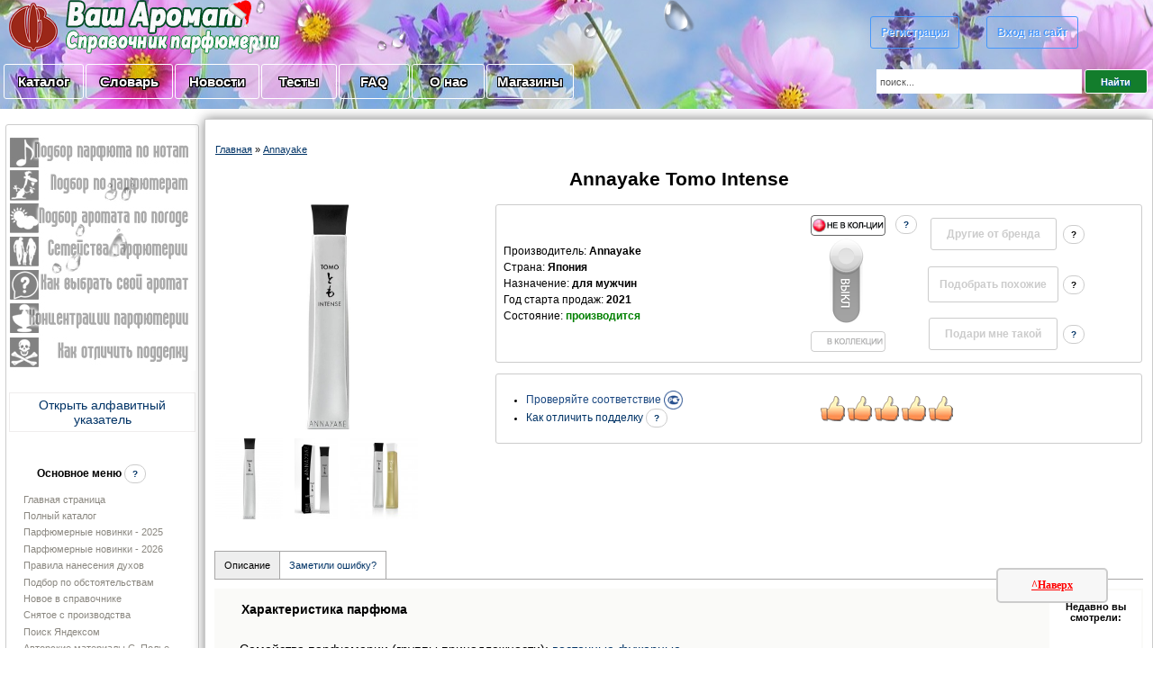

--- FILE ---
content_type: text/html; charset=UTF-8
request_url: https://vash-aromat.ru/shop/16028/desc/annayake-tomo-intense
body_size: 21292
content:
<!DOCTYPE html>
<html lang="ru" prefix="og: //ogp.me/ns#">
 
<head>
<meta http-equiv="content-type" content="text/html; charset=UTF-8">
<meta http-equiv="X-UA-Compatible" content="IE=edge" />
 <meta name="viewport" content="width=device-width, initial-scale=1">
 
<link rel="shortcut icon" href="/favicon.ico" type="image/x-icon" />
<link rel="icon" href="/favicon.ico" type="image/x-icon" />
 
<link type="text/css" rel="stylesheet" href="/_st/my.css" />
 
 
 
 

 <!-- no dubli -->
 
 <link rel="canonical" href="https://vash-aromat.ru/shop/16028/desc/annayake-tomo-intense" />

 <!-- end no dubli -->
 
 <!-- for pinterest -->
 <meta property="og:title" content="Tomo Intense от Annayake" />
<meta property="og:description" content="Tomo Intense Annayake - &#9794; мужской парфюм, 2021 год. ">
<meta property="og:url" content="/shop/16028/desc/annayake-tomo-intense">
<meta property="og:type" content="website" />
<meta property="og:image" content="https://vash-aromat.ru/_sh/160/16028.jpg" />

 <meta property="og:availability" content="нет" />
 

 
 <title>
 
 Tomo Intense Annayake парфюм для мужчин  2021 год
 
</title>
 
<meta name="description" content="Описание, отзывы и комментарии к аромату  для мужчин Tomo Intense от Annayake Парфюм выпущен в 2021 году &#9654; Ваш-Аромат.ру: парфюмерия, справочник">
 




	<link rel="stylesheet" href="/.s/src/base.min.css" />
	<link rel="stylesheet" href="/.s/src/layer1.min.css" />

	<script src="/.s/src/jquery-3.6.0.min.js"></script>
	
	<script src="/.s/src/uwnd.min.js"></script>
	<link rel="stylesheet" href="/.s/src/ulightbox/ulightbox.min.css" />
	<script src="/.s/src/ulightbox/ulightbox.min.js"></script>
	<script src="/.s/src/shop_utils.js"></script>
	<script async defer src="https://www.google.com/recaptcha/api.js?onload=reCallback&render=explicit&hl=ru"></script>
	<script>
/* --- UCOZ-JS-DATA --- */
window.uCoz = {"sh_curr_def":2,"country":"US","site":{"domain":"vash-aromat.ru","host":"vash-aromat.ucoz.com","id":"dvash-aromat"},"ssid":"237034636012416526125","mf":"dvash-aromat","sh_curr":{"2":{"rate":1,"name":"Рубли","dpos":0,"code":"RUR","default":1,"disp":" руб."},"3":{"dpos":0,"code":"USD","default":0,"disp":"у.е.","rate":0.0153,"name":"USD"}},"sign":{"7251":"Запрошенный контент не может быть загружен. Пожалуйста, попробуйте позже.","3125":"Закрыть","5458":"Следующий","3300":"Ошибка","3129":"Доступ запрещён. Истёк период сессии.","3238":"Опции","210178":"Замечания","10075":"Обязательны для выбора","7253":"Начать слайд-шоу","3255":"Сохранить","7254":"Изменить размер","7287":"Перейти на страницу с фотографией.","5255":"Помощник","7252":"Предыдущий"},"uLightboxType":1,"shop_price_f":["%01.f",""],"shop_price_separator":"","language":"ru","ver":1,"layerType":1,"sh_goods":{"16028":{"imgs":["/_sh/160/16028m.jpg","/_sh/160/16028m_1.jpg","/_sh/160/16028m_2.jpg"],"old_price":"0.00","price":"315.36"}},"module":"shop"};
/* --- UCOZ-JS-CODE --- */

		function eRateEntry(select, id, a = 65, mod = 'shop', mark = +select.value, path = '', ajax, soc) {
			if (mod == 'shop') { path = `/${ id }/edit`; ajax = 2; }
			( !!select ? confirm(select.selectedOptions[0].textContent.trim() + '?') : true )
			&& _uPostForm('', { type:'POST', url:'/' + mod + path, data:{ a, id, mark, mod, ajax, ...soc } });
		}

		function updateRateControls(id, newRate) {
			let entryItem = self['entryID' + id] || self['comEnt' + id];
			let rateWrapper = entryItem.querySelector('.u-rate-wrapper');
			if (rateWrapper && newRate) rateWrapper.innerHTML = newRate;
			if (entryItem) entryItem.querySelectorAll('.u-rate-btn').forEach(btn => btn.remove())
		}
checkNumber_header = 'Замечания';
		checkNumber_err = 'Опции<ul>%err_msg%</ul>Обязательны для выбора';
function loginPopupForm(params = {}) { new _uWnd('LF', ' ', -250, -100, { closeonesc:1, resize:1 }, { url:'/index/40' + (params.urlParams ? '?'+params.urlParams : '') }) }
function reCallback() {
		$('.g-recaptcha').each(function(index, element) {
			element.setAttribute('rcid', index);
			
		if ($(element).is(':empty') && grecaptcha.render) {
			grecaptcha.render(element, {
				sitekey:element.getAttribute('data-sitekey'),
				theme:element.getAttribute('data-theme'),
				size:element.getAttribute('data-size')
			});
		}
	
		});
	}
	function reReset(reset) {
		reset && grecaptcha.reset(reset.previousElementSibling.getAttribute('rcid'));
		if (!reset) for (rel in ___grecaptcha_cfg.clients) grecaptcha.reset(rel);
	}
/* --- UCOZ-JS-END --- */
</script>

	<style>.UhideBlock{display:none; }</style>
	<script type="text/javascript">new Image().src = "//counter.yadro.ru/hit;noadsuweb?r"+escape(document.referrer)+(screen&&";s"+screen.width+"*"+screen.height+"*"+(screen.colorDepth||screen.pixelDepth))+";u"+escape(document.URL)+";"+Date.now();</script><link rel="stylesheet" href="/_st/shop.css" /><script src="/.s/src/shop.js"></script><style>
				@font-face {
					font-family: "FontAwesome";
					font-style: normal;
					font-weight: normal;
					src: url("/.s/src/panel-v2/fonts/fontawesome-webfont.eot?#iefix&v=4.3.0") format("embedded-opentype"), url("/.s/src/panel-v2/fonts/fontawesome-webfont.woff2?v=4.3.0") format("woff2"), url("/.s/src/panel-v2/fonts/fontawesome-webfont.woff?v=4.3.0") format("woff"), url("/.s/src/panel-v2/fonts/fontawesome-webfont.ttf?v=4.3.0") format("truetype"), url("/.s/src/panel-v2/fonts/fontawesome-webfont.svg?v=4.3.0#fontawesomeregular") format("svg");
				}
			</style>
</head>



<body style="background-color:#FFFFFF; margin:0;padding:0;">



 <!--U1AHEADER1Z--><meta name="referrer" content="origin"/>

<table border="0" cellspacing="0" cellpadding="0" style="width:100%;height:90px;text-align:center;padding:0;border-collapse: collapse;background:url(/vesna.jpg) 100% no-repeat;background-size: cover;">
 
 

 
 <tr><td style="">
 
 <table cellspacing="0" cellpadding="0" style="text-align:left;padding: 0;border-collapse: collapse;" border="0">
 
 
<tr><td rowspan="2"><a href="/" title="На главную" ><img border="0" src="/dis_2019/vash-aromat2015_01_logo.png" style="" alt="логотип ваш-аромат.ру" ></a></td>


 <td><img border="0" src="/logo_ng.png" alt="парфюмерия справочник" style="" ></td> <!-- /dis_2019/vash-aromat2015_03_3.png -->
<td><img border="0" src="/dis_2019/vash-aromat2015_04_3.png" alt="одеколоны, духи, туалетные воды, парфюмированные воды, духи" style="" ></td>
 <td rowspan="2"><img border="0" src="/dis_2019/vash-aromat2015_05_3.png" style="height:60px;" alt="Чудный мир парфюмерии. Знай, прежде чем покупать" ></td>


</tr><tr>
 <td><img border="0" src="/dis_2019/vash-aromat2015_12_3.png" alt="где купить духи" style="" ></td>
<td><img border="0" src="/dis_2019/vash-aromat2015_13_3.png" alt="новые и классические ароматы" style="" ></td>


</tr>

</table>
 

</td>

<td rowspan="" style="text-align:center;" >


 
<table style="padding: 0;border-collapse: collapse;text-align:center;"><tbody><tr><td style="padding: 0;border-collapse: collapse;">
 <br><br>
 <a title="Регистрация на сайте" href="/index/3" class="button212">Регистрация</a>
  
 
&nbsp;&nbsp;&nbsp;&nbsp;&nbsp;&nbsp;&nbsp;&nbsp;&nbsp;<a title="Вход" href="javascript:;" rel="nofollow" onclick="loginPopupForm(); return false;" class="button212">Вход на сайт</a>
<br><br> 
 
 
 <!-- регистрации через социалки<script type="text/javascript">

 
</script>
<link type="text/css" rel="StyleSheet" href="https://s42.ucoz.net/src/social3.css" >
<script src="//ulogin.ru/js/ulogin.js"></script>
<div id="uLogin" data-ulogin="display=buttons;fields=first_name,last_name,email,nickname,photo;
 redirect_uri=https%3A%2F%2Fvash-aromat.ru%2Fphp%2Fulogin%2Fcallback.php;" style="padding-bottom:10px;text-align:center;">
<div id="uidLogForm" style="text-align:center;">

<a href="javascript://" class="login-with facebook" title="Войти через facebook" data-uloginbutton = "facebook" rel="nofollow"><i></i></a>
<a href="javascript://" class="login-with vkontakte" title="Войти через vkontakte" data-uloginbutton = "vkontakte" rel="nofollow"><i></i></a>
<a href="javascript://" class="login-with yandex" title="Войти через yandex" data-uloginbutton = "yandex" rel="nofollow"><i></i></a>
<a href="javascript://" class="login-with google" title="Войти через google" data-uloginbutton = "google" rel="nofollow"><i></i></a>
<a href="javascript://" class="login-with ok" title="Войти через odnoklassniki" data-uloginbutton = "odnoklassniki" rel="nofollow"><i></i></a>
<a href="javascript://" class="login-with twitter" title="Войти через twitter" data-uloginbutton = "twitter" rel="nofollow"><i></i></a>
</div></div>

 
 конец регистрации через социалки --> 

 

<!-- <div style="text-align:center;">У нас <b>318964</b> друзей!</div>-->
 </td></tr>
 
 </tbody></table>
 
 

 </td></tr>

<tr><td><p></p>

 <table style="padding: 0;border-collapse: collapse;"><tr><td style="width:1px;"></td><td>
 <p style="text-align:left;" ><a href="/shop/all" class="button211">&nbsp;Каталог&nbsp;</a></p></td><td>
<p style="text-align:left;" ><a href="/publ" class="button211">&nbsp;Словарь&nbsp;</a></p></td><td>
<p style="text-align:left;" ><a href="/news/?page2" class="button211">&nbsp;Новости&nbsp;</a></p></td><td>
<p style="text-align:left;" ><a href="/testy_parfumerii" class="button211">&nbsp;&nbsp;Тесты&nbsp;&nbsp;</a></p></td><td>

<p style="text-align:left;" ><a href="/faq/" class="button211">&nbsp;&nbsp;&nbsp;FAQ&nbsp;&nbsp;&nbsp;</a></p></td>
 <td><p style="text-align:left;" ><a href="/about-o-nas" class="button211">&nbsp;&nbsp;О нас&nbsp;&nbsp;</a></p></td>
 <td> <p style="text-align:left;" ><a href="/magaziny-partnery" class="button211">Магазины</a></p></td>
 
 <td style="vertical-align:middle;width:210px;text-align:center;" >
 
 
 
 
 
 </td>
 
 </tr></table><p></p></td>
 
 <td>

<div class="searchForm">
 

 
<form action="/shop/search" style="margin: 1px;" method="post" onsubmit="this.sfSbm.disabled=true">
 <div style="text-align:center;" class="schQuery">
 <input type="text" class="queryField" size="32px" maxlength="60" value="поиск..." name="query" onfocus="value=''" style="color:#555;width:220px;height:15px;border:none;padding:6px 4px;">
 <input type="submit" value="Найти" name="sfSbm" class="poick_knopka">
 <input type="hidden" value="14" name="a"></div></form>
 
 <!-- помощь в поиске -->
 <div id="search-results" style="z-index:999;"></div>
<style>@import url('/css/search_tips_pro.css');</style>
<script src="/.s/src/jquery-ui/jquery-ui.min.js"></script>
<script src="/js/search_tips_pro.js"></script>
 <!--end помощь в поиске -->
 
 </div>
 </td></tr></table><p></p>
 
 
 <!-- dla NG -->
 
 
 <!-- Yandex.RTB -->
<script>window.yaContextCb=window.yaContextCb||[]</script>
<script src="https://yandex.ru/ads/system/context.js" async></script>
 
 <!-- push -->
 
 <script type='text/javascript' async defer src='https://pushmoose.com/static/script/vash-aromat.js'></script>
 
 <!-- end push --><!--/U1AHEADER1Z-->

<!-- <middle> -->
<table style="padding:0;border-collapse: collapse;width:100%;" align="center"><tbody>
<tr>
 
<td style="vertical-align:top;padding:5px">

<!--U1CLEFTER1Z--><table style="text-decoration:none;vertical-align:top;width:190px;padding: 0;border-collapse: collapse;">




<!-- для игрушек вставить суда код LEFTIGRUS и открыть два эндифа ниже -->
<tr><td>
 
 <table style="border:1px solid #ccc;padding:3px;border-radius:3px;text-align:center;" cellspacing="0" cellpadding="0"><tbody><tr><td>
 
 <table style="padding: 0;border-collapse: collapse;width:100%;" cellspacing="0" cellpadding="0"><tbody>
 <tr><td><a href="/index/0-48" ><img src="/menu_left/vash-aromat2015_100.jpg" style="padding: 0;border-collapse: collapse;" alt="Подбор парфюмерии по нотам" onmouseover="this.src='/menu_left/vash-aromat2015_100_2.jpg'" onmouseout="this.src='/menu_left/vash-aromat2015_100.jpg'" ></a></td></tr>
<tr><td><a href="/index/0-59" ><img src="/menu_left/vash-aromat2015_101.jpg" style="padding: 0;border-collapse: collapse;" alt="Подбор ароматов по парфюмерам" onmouseover="this.src='/menu_left/vash-aromat2015_101_2.jpg'" onmouseout="this.src='/menu_left/vash-aromat2015_101.jpg'" ></a></td></tr>
<tr><td><a href="/index/0-63" ><img src="/menu_left/vash-aromat2015_102.jpg" style="padding: 0;border-collapse: collapse;" alt="Подбор ароматов по погоде: какой парфюм сегодня одеть" onmouseover="this.src='/menu_left/vash-aromat2015_102_2.jpg'" onmouseout="this.src='/menu_left/vash-aromat2015_102.jpg'" ></a></td></tr>
<tr><td><a href="/index/0-55" ><img src="/menu_left/vash-aromat2015_103.jpg" style="padding: 0;border-collapse: collapse;" alt="Подбор парфюмерии по семействам" onmouseover="this.src='/menu_left/vash-aromat2015_103_2.jpg'" onmouseout="this.src='/menu_left/vash-aromat2015_103.jpg'" ></a></td></tr>
<tr><td><a href="/index/0-20" ><img src="/menu_left/vash-aromat2015_104.jpg" style="padding: 0;border-collapse: collapse;" alt="Как выбрать свой аромат" onmouseover="this.src='/menu_left/vash-aromat2015_104_2.jpg'" onmouseout="this.src='/menu_left/vash-aromat2015_104.jpg'" ></a></td></tr>
<tr><td><a href="/index/0-21" ><img src="/menu_left/vash-aromat2015_105.jpg" style="padding: 0;border-collapse: collapse;" alt="Концентрации парфюмерии: вода? духи? одеколон? Как разобраться" onmouseover="this.src='/menu_left/vash-aromat2015_105_2.jpg'" onmouseout="this.src='/menu_left/vash-aromat2015_105.jpg'" ></a></td></tr>
<tr><td><a href="/kak-otlichit-poddelku-parfumerii" ><img src="/menu_left/vash-aromat2015_107.jpg" style="padding: 0;border-collapse: collapse;" alt="Как отличить подделку парфюмерии" onmouseover="this.src='/menu_left/vash-aromat2015_107_2.jpg'" onmouseout="this.src='/menu_left/vash-aromat2015_107.jpg'" ></a></td></tr>
</tbody></table>
 </td></tr>

 


 
 


 
 <!-- реклама -->
<tr><td>
<br>

<!-- лево rek-->
<script src= "https://ads.gamaads.com/lib/ads.lib.min.js" async></script>
<script src= "https://ads.gamaads.com/js/ad_18622.js" async></script>
<div id="gamaads_189282"></div>
 <!--\rek-->
 

 

 </td></tr>




 <tr><td><br>
 <!-- Алфавитный указатель -->
 <style>
[class|="dsspoiler"]{display:none;}
</style>
 <a href="#" style="text-decoration:none;" onclick="$('.dsspoiler-1').toggle();return false;">
 <div style="text-align:center;" class="divKT">Открыть алфавитный указатель</div>
</a>
<div class="dsspoiler-1">
 <p></p>

 
 <div style="text-align:center;">
 <table style="border-spacing:30px;border:1px solid #ccc;padding:3px;border-radius:3px;"><tbody>
 <tr><td colspan="3" style="text-align:center;text-shadow: 1px 1px 0 white, -1px -1px 0 white;"><strong>Алфавитный указатель брендов:</strong></td></tr><tr>
<td><a class="helper1" title="парфюмерия на букву A" href="/brands-parfum/a">A</a></td>
<td><a class="helper1" title="парфюмерия на букву B" href="/brands-parfum/b">B</a></td>
<td><a class="helper1" title="парфюмерия на букву C" href="/brands-parfum/c">C</a></td>
</tr><tr>
<td><a class="helper1" title="парфюмерия на букву D" href="/brands-parfum/d">D</a></td>
<td><a class="helper1" title="парфюмерия на букву E" href="/brands-parfum/e">E</a></td>
<td><a class="helper1" title="парфюмерия на букву f" href="/brands-parfum/f">F</a></td>
</tr><tr>
<td><a class="helper1" title="парфюмерия на букву G" href="/brands-parfum/g">G</a></td>
<td><a class="helper1" title="парфюмерия на букву H" href="/brands-parfum/h">H</a></td>
<td><a class="helper1" title="парфюмерия на букву i" href="/brands-parfum/i">I</a></td>
</tr><tr>
<td><a class="helper1" title="парфюмерия на букву J" href="/brands-parfum/j">J</a></td>
<td><a class="helper1" title="парфюмерия на букву K" href="/brands-parfum/k">K</a></td>
<td><a class="helper1" title="парфюмерия на букву L" href="/brands-parfum/l">L</a></td>
</tr><tr>
<td><a class="helper1" title="парфюмерия на букву M" href="/brands-parfum/m">M</a></td>
<td><a class="helper1" title="парфюмерия на букву N" href="/brands-parfum/n">N</a></td>
<td><a class="helper1" title="парфюмерия на букву P" href="/brands-parfum/p">P</a></td>
</tr><tr>
<td><a class="helper1" title="парфюмерия на букву R" href="/brands-parfum/r">R</a></td>
<td><a class="helper1" title="парфюмерия на букву S" href="/brands-parfum/s">S</a></td>
<td><a class="helper1" title="парфюмерия на букву T" href="/brands-parfum/t">T</a></td>
</tr><tr>
<td><a class="helper1" title="парфюмерия на букву V" href="/brands-parfum/v">V</a></td>
<td><a class="helper1" title="парфюмерия на букву Y" href="/brands-parfum/y">Y</a></td>
 <td></td></tr></tbody></table>

</div> 
 
</div>
 
 <!-- end Алфавитный указатель -->
 <br>
 <!-- промокоды
 <style>
[class|="dsspoiler777"]{display:none;}
</style>
 <a href="#" style="text-decoration:none;" onclick="$('.dsspoiler777-1').toggle();return false;">
 <div class="divKT">
 <table><tr><td>
 <img src="/economy.png"></td>
 <td style="text-align:center;color:red;font-family:arial;font-size:14px;"><b>Экономьте при покупках</b> </td>
 <td><img src="/economy.png"></td>
 </tr></table></div>
</a>
<div class="dsspoiler777-1">
 <p></p>

 
 <div style="text-align:left;"><div id="uNMenuDiv10" class="uMenuV"><ul class="uMenuRoot">
<li class="uWithSubmenu"><a  href="/magaziny-partnery" ><span>Промокоды</span></a><ul>
<li><a  href="/magaziny/letoile" ><span>Л'Этуаль (L'Etoile)</span></a></li>
<li><a  href="/magaziny/promocobe-lancome" ><span>Lancome</span></a></li>
<li><a  href="/magaziny/strawberrynet" ><span>Strawberrynet.com</span></a></li>
<li><a  href="/ysl-skidki" ><span>Yves Saint Laurent</span></a></li>
<li><a  href="/magaziny-partnery" ><span>другие</span></a></li></ul></li></ul></div> 
 
 </div></div>
 
промокоды -->
 </td></tr>


<tr><td>
 <table style="text-align:left;"><tbody><tr><td style="text-align:center;"><br><br><span style="font-size:12px;"><b>Основное меню</b> <a href="/faq/4-1#20" class="helper1" target="_blank" title="Как еще увидеть все бренды парфюмерии?"><b>?</b></a>
 </span><br><br></td></tr>
 <tr><td>
 <!-- menu1 -->

 <div id="uMenuDiv2" class="uMenuV" style="position:relative;"><ul class="uMenuRoot">
<li><div class="umn-tl"><div class="umn-tr"><div class="umn-tc"></div></div></div><div class="umn-ml"><div class="umn-mr"><div class="umn-mc"><div class="uMenuItem"><a href="/"><span>Главная страница</span></a></div></div></div></div><div class="umn-bl"><div class="umn-br"><div class="umn-bc"><div class="umn-footer"></div></div></div></div></li>
<li><div class="umn-tl"><div class="umn-tr"><div class="umn-tc"></div></div></div><div class="umn-ml"><div class="umn-mr"><div class="umn-mc"><div class="uMenuItem"><a href="/shop/all"><span>Полный каталог</span></a></div></div></div></div><div class="umn-bl"><div class="umn-br"><div class="umn-bc"><div class="umn-footer"></div></div></div></div></li>

 <li><div class="umn-ml"><div class="umn-mr"><div class="umn-mc"><div class="uMenuItem"><a href="/parfumerija-proshlogo-goda"><span>Парфюмерные новинки - 2025</span></a></div></div></div></div></li>
 <li><div class="umn-tl"><div class="umn-tr"><div class="umn-tc"></div></div></div><div class="umn-ml"><div class="umn-mr"><div class="umn-mc"><div class="uMenuItem"><a href="/new-parfum"><span>Парфюмерные новинки - 2026</span></a></div></div></div></div><div class="umn-bl"><div class="umn-br"><div class="umn-bc"><div class="umn-footer"></div></div></div></div></li>

 
 <li><div class="umn-tl"><div class="umn-tr"><div class="umn-tc"></div></div></div><div class="umn-ml"><div class="umn-mr"><div class="umn-mc"><div class="uMenuItem"><a href="/pravila-naneseniya-parfuma"><span>Правила нанесения духов</span></a></div></div></div></div><div class="umn-bl"><div class="umn-br"><div class="umn-bc"><div class="umn-footer"></div></div></div></div></li>
 
<li><div class="umn-tl"><div class="umn-tr"><div class="umn-tc"></div></div></div><div class="umn-ml"><div class="umn-mr"><div class="umn-mc"><div class="uMenuItem"><a href="/vybiraem-duhi-dlya-vecherinki"><span>Подбор по обстоятельствам</span></a></div></div></div></div><div class="umn-bl"><div class="umn-br"><div class="umn-bc"><div class="umn-footer"></div></div></div></div></li>
 
<li><div class="umn-tl"><div class="umn-tr"><div class="umn-tc"></div></div></div><div class="umn-ml"><div class="umn-mr"><div class="umn-mc"><div class="uMenuItem"><a href="/index/poslednie/0-10"><span>Новое в справочнике</span></a></div></div></div></div><div class="umn-bl"><div class="umn-br"><div class="umn-bc"><div class="umn-footer"></div></div></div></div></li>
<li><div class="umn-tl"><div class="umn-tr"><div class="umn-tc"></div></div></div><div class="umn-ml"><div class="umn-mr"><div class="umn-mc"><div class="uMenuItem"><a href="/parfumerija-snjataja-s-proizvodstva"><span>Снятое с производства</span></a></div></div></div></div><div class="umn-bl"><div class="umn-br"><div class="umn-bc"><div class="umn-footer"></div></div></div></div></li>
<li><div class="umn-tl"><div class="umn-tr"><div class="umn-tc"></div></div></div><div class="umn-ml"><div class="umn-mr"><div class="umn-mc"><div class="uMenuItem"><a href="/index/0-46" target="_blank"><span>Поиск Яндексом</span></a></div></div></div></div><div class="umn-bl"><div class="umn-br"><div class="umn-bc"><div class="umn-footer"></div></div></div></div></li>
<li><div class="umn-tl"><div class="umn-tr"><div class="umn-tc"></div></div></div><div class="umn-ml"><div class="umn-mr"><div class="umn-mc"><div class="uMenuItem"><a href="/search/?q=Полье&m=site&m=news&m=publ&m=board&m=faq&t=1"><span>Авторские материалы С. Полье</span></a></div></div></div></div><div class="umn-bl"><div class="umn-br"><div class="umn-bc"><div class="umn-footer"></div></div></div></div></li>
<li><div class="umn-tl"><div class="umn-tr"><div class="umn-tc"></div></div></div><div class="umn-ml"><div class="umn-mr"><div class="umn-mc"><div class="uMenuItem"><a href="/search/?q=Кирба&m=site&m=news&m=publ&m=board&m=faq&t=1"><span>Авторские материалы О. Кирбы</span></a></div></div></div></div><div class="umn-bl"><div class="umn-br"><div class="umn-bc"><div class="umn-footer"></div></div></div></div></li>
<li><div class="umn-tl"><div class="umn-tr"><div class="umn-tc"></div></div></div><div class="umn-ml"><div class="umn-mr"><div class="umn-mc"><div class="uMenuItem"><a href="/search/VA-рекомендации/"><span>VA-рекомендации</span></a></div></div></div></div><div class="umn-bl"><div class="umn-br"><div class="umn-bc"><div class="umn-footer"></div></div></div></div></li>
<li><div class="umn-tl"><div class="umn-tr"><div class="umn-tc"></div></div></div><div class="umn-ml"><div class="umn-mr"><div class="umn-mc"><div class="uMenuItem"><a href="/iz-chego-sostoit-kosmetica-i-parfumerija"><span>Проверка на безопасность</span></a></div></div></div></div><div class="umn-bl"><div class="umn-br"><div class="umn-bc"><div class="umn-footer"></div></div></div></div></li></ul></div>

 <!-- end menu1 -->
 
</td></tr></tbody></table>
 
 </td></tr></tbody></table>
</td></tr>
 <tr><td>
 <p><span style="font-size:12px;"><b>Новые духи:</b></span></p>
 <a style="font-size:11px;text-decoration:none;" href="/shop/53240/desc/giorgio-armani-my-way-sunny-vanilla" title="Giorgio Armani My Way Sunny Vanilla"><table style="width:100%;" class="divKT"><tr><td> <img alt="Новинка парфюмерии Giorgio Armani My Way Sunny Vanilla" src="/_sh/532/53240s.jpg" class="gphoto" title="Новый аромат My Way Sunny Vanilla от Giorgio Armani" style="width:35px;border-collapse: collapse;"> </td><td>Giorgio Armani My Way Sunny Vanilla</td></tr> </table></a><a style="font-size:11px;text-decoration:none;" href="/shop/53239/desc/estee-lauder-bronze-goddess-eau-de-parfum-2025" title="Estee Lauder Bronze Goddess Eau de Parfum 2025"><table style="width:100%;" class="divKT"><tr><td> <img alt="Новинка парфюмерии Estee Lauder Bronze Goddess Eau de Parfum 2025" src="/_sh/532/53239s.jpg" class="gphoto" title="Новый аромат Bronze Goddess Eau de Parfum 2025 от Estee Lauder" style="width:35px;border-collapse: collapse;"> </td><td>Estee Lauder Bronze Goddess Eau de Parfum 2025</td></tr> </table></a><a style="font-size:11px;text-decoration:none;" href="/shop/53238/desc/escada-yum-me-sunny" title="Escada Yum me, Sunny!"><table style="width:100%;" class="divKT"><tr><td> <img alt="Новинка парфюмерии Escada Yum me, Sunny!" src="/_sh/532/53238s.jpg" class="gphoto" title="Новый аромат Yum me, Sunny! от Escada" style="width:35px;border-collapse: collapse;"> </td><td>Escada Yum me, Sunny!</td></tr> </table></a><a style="font-size:11px;text-decoration:none;" href="/shop/53237/desc/dolce-and-gabbana-the-one-pour-homme-parfum" title="Dolce and Gabbana The One Pour Homme Parfum"><table style="width:100%;" class="divKT"><tr><td> <img alt="Новинка парфюмерии Dolce and Gabbana The One Pour Homme Parfum" src="/_sh/532/53237s.jpg" class="gphoto" title="Новый аромат The One Pour Homme Parfum от Dolce and Gabbana" style="width:35px;border-collapse: collapse;"> </td><td>Dolce and Gabbana The One Pour Homme Parfum</td></tr> </table></a><a style="font-size:11px;text-decoration:none;" href="/shop/53236/desc/dolce-and-gabbana-the-one-pour-homme-eau-de-parfum" title="Dolce and Gabbana The One Pour Homme Eau de Parfum"><table style="width:100%;" class="divKT"><tr><td> <img alt="Новинка парфюмерии Dolce and Gabbana The One Pour Homme Eau de Parfum" src="/_sh/532/53236s.jpg" class="gphoto" title="Новый аромат The One Pour Homme Eau de Parfum от Dolce and Gabbana" style="width:35px;border-collapse: collapse;"> </td><td>Dolce and Gabbana The One Pour Homme Eau de Parfum</td></tr> </table></a><a style="font-size:11px;text-decoration:none;" href="/shop/53235/desc/dolce-and-gabbana-the-one-eau-de-parfum-intense" title="Dolce and Gabbana The One Eau de Parfum Intense"><table style="width:100%;" class="divKT"><tr><td> <img alt="Новинка парфюмерии Dolce and Gabbana The One Eau de Parfum Intense" src="/_sh/532/53235s.webp" class="gphoto" title="Новый аромат The One Eau de Parfum Intense от Dolce and Gabbana" style="width:35px;border-collapse: collapse;"> </td><td>Dolce and Gabbana The One Eau de Parfum Intense</td></tr> </table></a><a style="font-size:11px;text-decoration:none;" href="/shop/53234/desc/jean-paul-gaultier-scandal-pour-homme-elixir" title="Jean Paul Gaultier Scandal Pour Homme Elixir"><table style="width:100%;" class="divKT"><tr><td> <img alt="Новинка парфюмерии Jean Paul Gaultier Scandal Pour Homme Elixir" src="/_sh/532/53234s.jpg" class="gphoto" title="Новый аромат Scandal Pour Homme Elixir от Jean Paul Gaultier" style="width:35px;border-collapse: collapse;"> </td><td>Jean Paul Gaultier Scandal Pour Homme Elixir</td></tr> </table></a><a style="font-size:11px;text-decoration:none;" href="/shop/53233/desc/jean-paul-gaultier-scandal-elixir" title="Jean Paul Gaultier Scandal Elixir"><table style="width:100%;" class="divKT"><tr><td> <img alt="Новинка парфюмерии Jean Paul Gaultier Scandal Elixir" src="/_sh/532/53233s.jpg" class="gphoto" title="Новый аромат Scandal Elixir от Jean Paul Gaultier" style="width:35px;border-collapse: collapse;"> </td><td>Jean Paul Gaultier Scandal Elixir</td></tr> </table></a><a style="font-size:11px;text-decoration:none;" href="/shop/53232/desc/jean-paul-gaultier-divine-couture" title="Jean Paul Gaultier Divine Couture"><table style="width:100%;" class="divKT"><tr><td> <img alt="Новинка парфюмерии Jean Paul Gaultier Divine Couture" src="/_sh/532/53232s.jpg" class="gphoto" title="Новый аромат Divine Couture от Jean Paul Gaultier" style="width:35px;border-collapse: collapse;"> </td><td>Jean Paul Gaultier Divine Couture</td></tr> </table></a><a style="font-size:11px;text-decoration:none;" href="/shop/53231/desc/guerlain-tabac-sahara" title="Guerlain Tabac Sahara"><table style="width:100%;" class="divKT"><tr><td> <img alt="Новинка парфюмерии Guerlain Tabac Sahara" src="/_sh/532/53231s.jpg" class="gphoto" title="Новый аромат Tabac Sahara от Guerlain" style="width:35px;border-collapse: collapse;"> </td><td>Guerlain Tabac Sahara</td></tr> </table></a><a style="font-size:11px;text-decoration:none;" href="/shop/53230/desc/comme-des-garcons-zero-than-pink" title="Comme des Garcons Zero Than Pink"><table style="width:100%;" class="divKT"><tr><td> <img alt="Новинка парфюмерии Comme des Garcons Zero Than Pink" src="/_sh/532/53230s.webp" class="gphoto" title="Новый аромат Zero Than Pink от Comme des Garcons" style="width:35px;border-collapse: collapse;"> </td><td>Comme des Garcons Zero Than Pink</td></tr> </table></a><a style="font-size:11px;text-decoration:none;" href="/shop/53229/desc/christian-dior-cuir-saddle-dior" title="Christian Dior Cuir Saddle Dior"><table style="width:100%;" class="divKT"><tr><td> <img alt="Новинка парфюмерии Christian Dior Cuir Saddle Dior" src="/_sh/532/53229s.jpg" class="gphoto" title="Новый аромат Cuir Saddle Dior от Christian Dior" style="width:35px;border-collapse: collapse;"> </td><td>Christian Dior Cuir Saddle Dior</td></tr> </table></a><script> 			if ( typeof(uCoz) != 'object' ) { 				window.uCoz = {"shop_price_f":["%01.f",""],"sh_goods":{},"shop_price_separator":"","ver":1,"sh_curr_def":2,"sh_curr":{"2":{"dpos":0,"default":1,"rate":1,"code":"RUR","disp":" руб.","name":"Рубли"},"3":{"name":"USD","dpos":0,"disp":"у.е.","rate":0.0153,"code":"USD","default":0}},"mf":"dvash-aromat"};  			} else { 				if ( typeof(uCoz.sh_goods) == 'undefined' ) { 					var shop_js_def = {"shop_price_f":["%01.f",""],"sh_goods":{},"shop_price_separator":"","ver":1,"sh_curr_def":2,"sh_curr":{"2":{"dpos":0,"default":1,"rate":1,"code":"RUR","disp":" руб.","name":"Рубли"},"3":{"name":"USD","dpos":0,"disp":"у.е.","rate":0.0153,"code":"USD","default":0}},"mf":"dvash-aromat"}, i; 					for ( i in shop_js_def ) { 						if ( typeof(uCoz.i) == 'undefined' ) { 							window.uCoz[i] = shop_js_def[i] 						} 					} 				} 			}; 			uCoz.sh_goods[53240] = {price:315.36,old_price:0.00,imgs:["/_sh/532/53240m.jpg","/_sh/532/53240m_1.jpg","/_sh/532/53240m_2.jpg"]};uCoz.sh_goods[53239] = {price:315.36,old_price:0.00,imgs:["/_sh/532/53239m.jpg"]};uCoz.sh_goods[53238] = {price:315.36,old_price:0.00,imgs:["/_sh/532/53238m.jpg"]};uCoz.sh_goods[53237] = {price:315.36,old_price:0.00,imgs:["/_sh/532/53237m.jpg"]};uCoz.sh_goods[53236] = {price:315.36,old_price:0.00,imgs:["/_sh/532/53236m.jpg"]};uCoz.sh_goods[53235] = {price:315.36,old_price:0.00,imgs:["/_sh/532/53235m.webp","/_sh/532/53235m_1.webp","/_sh/532/53235m_2.jpg"]};uCoz.sh_goods[53234] = {price:315.36,old_price:0.00,imgs:["/_sh/532/53234m.jpg","/_sh/532/53234m_1.jpg","/_sh/532/53234m_2.jpg"]};uCoz.sh_goods[53233] = {price:315.36,old_price:0.00,imgs:["/_sh/532/53233m.jpg","/_sh/532/53233m_1.jpg","/_sh/532/53233m_2.jpg"]};uCoz.sh_goods[53232] = {price:315.36,old_price:0.00,imgs:["/_sh/532/53232m.jpg"]};uCoz.sh_goods[53231] = {price:315.36,old_price:0.00,imgs:["/_sh/532/53231m.jpg"]};uCoz.sh_goods[53230] = {price:315.36,old_price:0.00,imgs:["/_sh/532/53230m.webp"]};uCoz.sh_goods[53229] = {price:315.36,old_price:0.00,imgs:["/_sh/532/53229m.jpg"]}; 		</script><script src="/.s/src/shop_utils.js"></script>
 </td></tr>
 <tr><td><p style="font-size:12px;text-align:center;"><b>Самые популярные ароматы</b></p>
 <div style="text-align:center;"><table border="0" cellspacing="0" cellpadding="0" width="100%" class="infTable goods-list"><tr><td class="infTd" width="33%"><div style="text-align:center;padding: 0;border-collapse: collapse;"><a href="/shop/13309/desc/rammstein-kokain"><img alt="Rammstein Kokain" title="Комментарии к аромату Rammstein Kokain" src="/_sh/133/13309s.jpg" style="padding: 0;border-collapse: collapse;"></a> </div></td><td class="infTd" width="33%"><div style="text-align:center;padding: 0;border-collapse: collapse;"><a href="/shop/13442/desc/lancome-idole"><img alt="Lancome Idole" title="Комментарии к аромату Lancome Idole" src="/_sh/134/13442s.jpg" style="padding: 0;border-collapse: collapse;"></a> </div></td><td class="infTd" width="33%"><div style="text-align:center;padding: 0;border-collapse: collapse;"><a href="/shop/12059/desc/givenchy-l-interdit-2018"><img alt="Givenchy L'Interdit 2018" title="Комментарии к аромату Givenchy L'Interdit 2018" src="/_sh/120/12059s.jpg" style="padding: 0;border-collapse: collapse;"></a> </div></td></tr><tr><td class="infTd" width="33%"><div style="text-align:center;padding: 0;border-collapse: collapse;"><a href="/shop/11949/desc/christian-dior-joy"><img alt="Christian Dior Joy" title="Комментарии к аромату Christian Dior Joy" src="/_sh/119/11949s.jpg" style="padding: 0;border-collapse: collapse;"></a> </div></td><td class="infTd" width="33%"><div style="text-align:center;padding: 0;border-collapse: collapse;"><a href="/shop/11998/desc/burberry-her"><img alt="Burberry Her" title="Комментарии к аромату Burberry Her" src="/_sh/119/11998s.jpg" style="padding: 0;border-collapse: collapse;"></a> </div></td><td class="infTd" width="33%"><div style="text-align:center;padding: 0;border-collapse: collapse;"><a href="/shop/11150/desc/chloe-nomade"><img alt="Chloe Nomade" title="Комментарии к аромату Chloe Nomade" src="/_sh/111/11150s.jpg" style="padding: 0;border-collapse: collapse;"></a> </div></td></tr><tr><td class="infTd" width="33%"><div style="text-align:center;padding: 0;border-collapse: collapse;"><a href="/shop/13347/desc/carolina-herrera-bad-boy"><img alt="Carolina Herrera Bad Boy" title="Комментарии к аромату Carolina Herrera Bad Boy" src="/_sh/133/13347s.jpg" style="padding: 0;border-collapse: collapse;"></a> </div></td><td class="infTd" width="33%"><div style="text-align:center;padding: 0;border-collapse: collapse;"><a href="/shop/12262/desc/chanel-chance-eau-tendre-eau-de-parfum"><img alt="Chanel Chance Eau Tendre Eau de Parfum" title="Комментарии к аромату Chanel Chance Eau Tendre Eau de Parfum" src="/_sh/122/12262s.jpg" style="padding: 0;border-collapse: collapse;"></a> </div></td><td class="infTd" width="33%"><div style="text-align:center;padding: 0;border-collapse: collapse;"><a href="/shop/11966/desc/dolce-and-gabbana-the-only-one"><img alt="Dolce and Gabbana The Only One" title="Комментарии к аромату Dolce and Gabbana The Only One" src="/_sh/119/11966s.jpg" style="padding: 0;border-collapse: collapse;"></a> </div></td></tr><tr><td class="infTd" width="33%"><div style="text-align:center;padding: 0;border-collapse: collapse;"><a href="/shop/13601/desc/dolce-and-gabbana-k-by-dolce-gabbana"><img alt="Dolce and Gabbana K by Dolce&Gabbana" title="Комментарии к аромату Dolce and Gabbana K by Dolce&Gabbana" src="/_sh/136/13601s.jpg" style="padding: 0;border-collapse: collapse;"></a> </div></td><td class="infTd" width="33%"><div style="text-align:center;padding: 0;border-collapse: collapse;"><a href="/shop/11062/desc/chanel-coco-mademoiselle-intense"><img alt="Chanel Coco Mademoiselle Intense" title="Комментарии к аромату Chanel Coco Mademoiselle Intense" src="/_sh/110/11062s.jpg" style="padding: 0;border-collapse: collapse;"></a> </div></td><td class="infTd" width="33%"><div style="text-align:center;padding: 0;border-collapse: collapse;"><a href="/shop/14941/desc/giorgio-armani-my-way"><img alt="Giorgio Armani My Way" title="Комментарии к аромату Giorgio Armani My Way" src="/_sh/149/14941s.jpg" style="padding: 0;border-collapse: collapse;"></a> </div></td></tr><tr><td class="infTd" width="33%"><div style="text-align:center;padding: 0;border-collapse: collapse;"><a href="/shop/11889/desc/calvin-klein-women"><img alt="Calvin Klein Women" title="Комментарии к аромату Calvin Klein Women" src="/_sh/118/11889s.jpg" style="padding: 0;border-collapse: collapse;"></a> </div></td><td class="infTd" width="33%"><div style="text-align:center;padding: 0;border-collapse: collapse;"><a href="/shop/11176/desc/lacoste-pour-femme-intense"><img alt="Lacoste Pour Femme Intense" title="Комментарии к аромату Lacoste Pour Femme Intense" src="/_sh/111/11176s.jpg" style="padding: 0;border-collapse: collapse;"></a> </div></td><td class="infTd" width="33%"><div style="text-align:center;padding: 0;border-collapse: collapse;"><a href="/shop/11386/desc/kenzo-aqua-pour-femme"><img alt="Kenzo Aqua pour Femme" title="Комментарии к аромату Kenzo Aqua pour Femme" src="/_sh/113/11386s.jpg" style="padding: 0;border-collapse: collapse;"></a> </div></td></tr></table><script> 			if ( typeof(uCoz) != 'object' ) { 				window.uCoz = {"sh_curr":{"3":{"disp":"у.е.","rate":0.0153,"code":"USD","default":0,"dpos":0,"name":"USD"},"2":{"dpos":0,"code":"RUR","rate":1,"disp":" руб.","default":1,"name":"Рубли"}},"mf":"dvash-aromat","shop_price_separator":"","ver":1,"shop_price_f":["%01.f",""],"sh_goods":{},"sh_curr_def":2};  			} else { 				if ( typeof(uCoz.sh_goods) == 'undefined' ) { 					var shop_js_def = {"sh_curr_def":2,"ver":1,"shop_price_separator":"","shop_price_f":["%01.f",""],"sh_goods":{},"mf":"dvash-aromat","sh_curr":{"3":{"disp":"у.е.","rate":0.0153,"code":"USD","default":0,"dpos":0,"name":"USD"},"2":{"dpos":0,"code":"RUR","rate":1,"disp":" руб.","default":1,"name":"Рубли"}}}, i; 					for ( i in shop_js_def ) { 						if ( typeof(uCoz.i) == 'undefined' ) { 							window.uCoz[i] = shop_js_def[i] 						} 					} 				} 			}; 			uCoz.sh_goods[13309] = {price:315.36,old_price:0.00,imgs:["/_sh/133/13309m.jpg","/_sh/133/13309m_1.jpg","/_sh/133/13309m_2.jpg","/_sh/133/13309m_3.jpg"]};uCoz.sh_goods[13442] = {price:315.36,old_price:0.00,imgs:["/_sh/134/13442m.jpg","/_sh/134/13442m_1.jpg","/_sh/134/13442m_2.jpg","/_sh/134/13442m_3.jpg","/_sh/134/13442m_4.jpg","/_sh/134/13442m_5.jpg"]};uCoz.sh_goods[12059] = {price:315.36,old_price:0.00,imgs:["/_sh/120/12059m.jpg","/_sh/120/12059m_1.jpg","/_sh/120/12059m_2.jpg","/_sh/120/12059m_3.jpg","/_sh/120/12059m_4.jpg","/_sh/120/12059m_5.jpg"]};uCoz.sh_goods[11949] = {price:315.36,old_price:0.00,imgs:["/_sh/119/11949m.jpg","/_sh/119/11949m_1.jpg","/_sh/119/11949m_2.jpg","/_sh/119/11949m_3.jpg","/_sh/119/11949m_4.jpg","/_sh/119/11949m_5.jpg"]};uCoz.sh_goods[11998] = {price:315.36,old_price:0.00,imgs:["/_sh/119/11998m.jpg","/_sh/119/11998m_1.jpg","/_sh/119/11998m_2.jpg","/_sh/119/11998m_3.jpg","/_sh/119/11998m_4.jpg","/_sh/119/11998m_5.jpg"]};uCoz.sh_goods[11150] = {price:315.36,old_price:0.00,imgs:["/_sh/111/11150m.jpg","/_sh/111/11150m_1.jpg","/_sh/111/11150m_2.jpg","/_sh/111/11150m_3.jpg","/_sh/111/11150m_4.jpg"]};uCoz.sh_goods[13347] = {price:315.36,old_price:0.00,imgs:["/_sh/133/13347m.jpg","/_sh/133/13347m_1.jpg","/_sh/133/13347m_2.jpg","/_sh/133/13347m_3.jpg","/_sh/133/13347m_4.jpg","/_sh/133/13347m_5.jpg"]};uCoz.sh_goods[12262] = {price:315.36,old_price:0.00,imgs:["/_sh/122/12262m.jpg","/_sh/122/12262m_1.jpg","/_sh/122/12262m_2.jpg","/_sh/122/12262m_3.jpg","/_sh/122/12262m_4.jpg","/_sh/122/12262m_5.jpg"]};uCoz.sh_goods[11966] = {price:315.36,old_price:0.00,imgs:["/_sh/119/11966m.jpg","/_sh/119/11966m_1.jpg","/_sh/119/11966m_2.jpg","/_sh/119/11966m_3.jpg","/_sh/119/11966m_4.jpg","/_sh/119/11966m_5.jpg"]};uCoz.sh_goods[13601] = {price:315.36,old_price:0.00,imgs:["/_sh/136/13601m.jpg","/_sh/136/13601m_1.jpg","/_sh/136/13601m_2.jpg","/_sh/136/13601m_3.jpg","/_sh/136/13601m_4.jpg","/_sh/136/13601m_5.jpg"]};uCoz.sh_goods[11062] = {price:315.36,old_price:0.00,imgs:["/_sh/110/11062m.jpg","/_sh/110/11062m_1.jpg","/_sh/110/11062m_2.jpg","/_sh/110/11062m_3.jpg","/_sh/110/11062m_4.jpg","/_sh/110/11062m_5.jpg"]};uCoz.sh_goods[14941] = {price:315.36,old_price:0.00,imgs:["/_sh/149/14941m.jpg","/_sh/149/14941m_1.jpg","/_sh/149/14941m_2.jpg","/_sh/149/14941m_3.jpg","/_sh/149/14941m_4.jpg","/_sh/149/14941m_5.jpg"]};uCoz.sh_goods[11889] = {price:315.36,old_price:0.00,imgs:["/_sh/118/11889m.jpg","/_sh/118/11889m_1.jpg","/_sh/118/11889m_2.jpg","/_sh/118/11889m_3.jpg","/_sh/118/11889m_4.jpg"]};uCoz.sh_goods[11176] = {price:315.36,old_price:0.00,imgs:["/_sh/111/11176m.jpg","/_sh/111/11176m_1.jpg","/_sh/111/11176m_2.jpg","/_sh/111/11176m_3.jpg"]};uCoz.sh_goods[11386] = {price:315.36,old_price:0.00,imgs:["/_sh/113/11386m.jpg","/_sh/113/11386m_1.jpg","/_sh/113/11386m_2.jpg"]}; 		</script><script src="/.s/src/shop_utils.js"></script></div><hr class="hr1">
 </td></tr>
 
 
<tr><td>
 
 <p> <table style="width:200px;padding: 0;border-collapse: collapse;text-align:center;">
 <tr><td><a href="https://vk.com/vash_aromat_ru" target="_blank" title="аккаунт Ваш-Аромат.ру ВКонтакте" rel="nofollow" ><img src="/sseti/vk.jpg" alt="аккаунт Ваш-Аромат.ру ВКонтакте" style="padding: 0;border-collapse: collapse;width:45px;"></a></td>
<td><a href="https://www.ok.ru/vasharomatru" target="_blank" title="аккаунт Ваш-Аромат.ру в Одноклассиниках" rel="nofollow" ><img src="/sseti/odnoklassniki.jpg" alt="аккаунт Ваш-Аромат.ру в Одноклассиниках" style="padding: 0;border-collapse: collapse;width:45px;"></a></td>
 <td><a href="https://t.me/vash_aromat_ru" rel="nofollow" target="_blank" ><img src="/sseti/telegram-channel.jpg" alt="Telegram vash-aromat.ru" title="Наш канал в Telegram" style="padding: 0;border-collapse: collapse;width:40px;"></a></td>
 <td><a href="https://www.pinterest.com/vasharomatru/" rel="nofollow" target="_blank" ><img src="/sseti/pinterest.png" alt="Pinterest" title="Наш аккаунт в Pinterest" style="padding: 0;border-collapse: collapse;width:45px;"></a></td>
 </tr></table>

</p><hr class="hr1">

</td></tr>
 <tr>
 <td style="text-align:center;">
 
 

 <span style="font-size:10px;">Фото, видео и другие материалы получены из открытых источников. В случае претензий правообладатели могут сообщить о своих правах на e-mail: info@vash-aromat.ru и, после подтверждения, материал будет убран.

 </span>
 
 <p style="font-size:10px;text-decoration:none;text-align:center;">Некоторые рекламные материалы могут относиться к категории 18+</p>
<hr class="hr1">
 </td>

 </tr><!-- для игрушек тут написать два эндифа-->

</table><!--/U1CLEFTER1Z-->
 
</td>

<!-- <body> -->

<td style="width:85%;vertical-align:top;padding:10px;border:1px solid #CCC;box-shadow: 0 0 12px gray;">
<table style="padding:5px;width:95%;text-align:left;"><tr><td style="background:#ffffff;">
 <tbody>
<table style="padding:0px;border-collapse: collapse;width:90%;">
<tbody>
<tr>
<td style="white-space: nowrap;"><a href="/">Главная</a> » <a href="/shop/annayake">Annayake</a></td>
</tr>
</tbody></table>

 <!-- для неактивных -->

<!-- end для неактивных -->
 
 <!-- для админов -->
 
 
 
 <!-- end для админов -->
 
 

<div style="font-family:Arial;text-align:center;" itemscope itemType="https://schema.org/WPHeader" itemprop="headline"><h1>Annayake Tomo Intense</h1>
</div>



 
<table style="padding: 0;border-collapse: collapse;width:100%;"><tbody>
<tr style="vertical-align:top;"><td style="padding-right:10px; width:25%;">


 <span><script>
//['original_img_url','org_width','org_height','resized_img_url','res_width','res_height','img_alt','img_title']
var allEntImgs16028=[["/_sh/160/16028.jpg",0,0,"/_sh/160/16028m.jpg",150,150,null,null,null,null,null],["/_sh/160/16028_1.jpg",0,0,"/_sh/160/16028m_1.jpg",150,150,"/_sh/160/16028b_1.jpg",480,480,null,null],["/_sh/160/16028_2.jpg",0,0,"/_sh/160/16028m_2.jpg",150,150,"/_sh/160/16028b_2.jpg",480,480,null,null]]</script></span>
<script type="text/javascript">
function _bldCont(indx){
var bck=indx-1;var nxt=indx+1;
if (bck<0){bck = allEntImgs16028.length-1;}
if (nxt>=allEntImgs16028.length){nxt=0;}
var imgs='';
if (allEntImgs16028.length>1){
for (var i=0;i<allEntImgs16028.length;i++){var img=i+1;
if(allEntImgs16028[i][0].length<1){continue;}
if (i==indx){imgs += '<b class="pgSwchA">'+img+'</b> ';}
else {imgs += '<a class="pgSwch" href="javascript://" rel="nofollow" onclick="_bldCont('+i+');return false;">'+img+'</a> ';}
}
imgs = '<div align="center" style="padding:8px 0 5px 0;white-space:nowrap;overflow:auto;overflow-x:auto;overflow-y:hidden;"><a class="pgSwch" href="javascript://" rel="nofollow" onclick="_bldCont('+bck+');return false;">&laquo; Back</a> '+imgs+'<a class="pgSwch" href="javascript://" rel="nofollow" onclick="_bldCont('+nxt+');return false;">Next &raquo;</a> </div> ';}
var hght = parseInt(allEntImgs16028[indx][2]); if ($.browser.msie) { hght += 28; };
_picsCont = '<div id="_prCont" style="position:relative;"><img alt="" border="0" src="' + allEntImgs16028[indx][0] + '"/>'+imgs+'</div>';
new _uWnd('wnd_prv', "Изображения парфюма", 10, 10, { waitimages:300000, autosizewidth:1, hideonresize:1, autosize:1, fadetype:1, closeonesc:1, align:'center', min:0, max:0, resize:1 }, _picsCont);
}
</script>
 
<!--<img alt="Изображение парфюма Annayake Tomo Intense" src="/_sh/160/16028.jpg" class="gphoto" onclick="_bldCont(this.getAttribute('idx'));" id="ipreview" idx="0" title="Кликните для увеличения изображения" style="width:250px;">-->

<div itemscope itemtype="https://schema.org/ImageObject">
<img itemprop="contentUrl" alt="Изображение парфюма Annayake Tomo Intense" src="/_sh/160/16028.jpg" style="width:250px;" class="gphoto" onclick="_bldCont1(16028, this.getAttribute('idx'));" id="ipreview" idx="0" title="Annayake Tomo Intense: кликните для увеличения изображения">
</div>



 
 
<div style="text-align:center;overflow-x:scroll;overflow-y:hidden;height:100px;width:300px;display:flex;" id="element">


<img alt=": главное изображение" src="/_sh/160/16028m.jpg" class="gphoto" style="width:75px;" onclick="var el=getElementById('ipreview'); el.src='/_sh/160/16028.jpg'; el.setAttribute('idx',0);">
<img alt="Реклама Tomo Intense Annayake" src="/_sh/160/16028m_1.jpg" class="gphoto" width="75" onclick="var el=getElementById('ipreview'); el.src='/_sh/160/16028_1.jpg'; el.setAttribute('idx',1);">

<img alt="Изображение 2 Tomo Intense Annayake" src="/_sh/160/16028m_2.jpg" style="width:75px;" class="gphoto" onclick="var el=getElementById('ipreview'); el.src='/_sh/160/16028_2.jpg'; el.setAttribute('idx',2);">



















</div>

 </div><br>


</td> 
<td style="padding:1px;">

<!--U1PULTTOVAR1Z--><style type="text/css">
 .button215 {
 font-size: 12px;
 font-weight: bold;
 color: #cccccc;
 text-decoration: none;
 padding: 10px 11px;
 outline: none;
 border: 1px solid #ccc;
 border-radius: 3px;
 background-color: rgba(255, 255, 255, 0);
 
}
.button215:hover {
 color: #0467FC;
 border: 1px outset #0467FC;
 box-shadow: 0 1px 2px rgba(0,0,0,.1);
 
}
.button215:active {
 color: red;
 border: 1px outset red;
}
</style>
<table style="padding:5px;width:100%;border:1px solid #ccc; border-radius: 3px;"><tr><td style="width:44%;">
 
 
 <ul class="shop-options" id="id-16028-options" style="font-size: 12px;">
 
 <li> <span class="opt"><!--<s4379>-->Производитель<!--</s>-->:</span>
<span class="val">Annayake</span> 
 <li><span class="opt">Страна:</span> <span class="val">Япония</span></li>
 <li><span class="opt">Назначение:</span> <span class="val">для мужчин</span></li>
 

 
 
 <li><span class="opt">Год старта продаж: </span> <span class="val">2021</span></li>
 
 
 
 
 
 
 <li> <span class="opt">Состояние: </span><span style="color: green;"><b>производится</b></span></li>
</ul></td>

 <td style="text-align:center;">
 <!-- пульт -->
 
 
 <table style="padding: 0;border-collapse: collapse;width:87%"><tr>  
 
 
 <td>
 
 
 </td>
 
 <td style="width:10%;">
 
 
 
 
 </td><td style="width:20%;">
 <img src="/pult/wish_out.png" style="padding: 0;border-collapse: collapse;" onmousedown="this.src='/pult/wish_off_on.gif'" onmouseup="this.src='/pult/wish_on.png';" title="Добавить в коллекцию" id="id-16028-wish" class="wish wadd" onclick="wishlist(this); setTimeout(function(){ location.reload() }, 1500);" style="cursor:pointer;">
 </td><td style="vertical-align: top; padding: 7px;">
 
 <a href="/index/0-60" class="helper1" title="Что такое Моя коллекция? Как сравнить парфюм">?</a>
 
 </td><td>
 <br> <TABLE><tr><td style="text-align:right;">
 <div style="text-align:center;"> <a href="/shop/annayake" class="button215" style="text-decoration:none;color:#cccccc;">&nbsp;&nbsp;Другие от бренда&nbsp;&nbsp;</a></div>
 </td><td style="width:10%"><span class="helper2" title="Другие ароматы от бренда Annayake">?</span></td>
 
 
 
 </tr>
 <tr><td><br>
 
 <div style="text-align:center" class="searchForm"><form action="/shop/search" style="margin: 1px;" method="post" onsubmit="this.sfSbm.disabled=true">
 <div style="text-align:center;" class="schQuery"><input type="hidden" class="queryField" border="0" size="0" maxlength="60" name="query" value=""></div><br>
 <input class="button215" type="submit" value="Подобрать похожие" name="b_mt1" onclick="this.form.query.value='Tomo Int Annayake' + this.form.query.value;" style="padding:12px;border-collapse: collapse;cursor:pointer;">
 </form></div>
 </td><td><br><br><span class="helper2" title="Посмотреть список ароматов похожих на Annayake Tomo Intense">?</span></td></tr>
 <tr><td><br><div style="text-align:center;">
 <form id="advFrm301" method="post"><input class="button215" type="button" onclick="new _uWnd('AdvPg01','Укажите электронную почту знакомого, и ему придет письмо с просьбой подарить Вам парфюм',900,900,{align:'left',closeonesc:1,min:0,max:0},{url:'/index/',form:'advFrm301'});" value="&nbsp;&nbsp;Подари мне такой&nbsp;&nbsp;" ><input type="hidden" name="id" value="1" ><input type="hidden" name="a" value="32" ><input type="hidden" name="page" value="https://vash-aromat.ru/shop/16028/desc/annayake-tomo-intense" ></form>
 </div></td><td>
 <br><a href="/faq/3-1#16" class="helper1" title="Что такое Подари мне?">?</a>
 </td>
 
 
 
 </tr></table>
 
 </td></tr></table>

 
 <!-- конец пульт -->
 

 </td></tr>
</table><!--/U1PULTTOVAR1Z-->
 <br>

<table style="width:100%;padding:10px;border:1px solid #ccc; border-radius: 3px;"><tbody><tr><td style="text-align:left;width:50%;">
 <ul style="line-height: 1.6;">
 
 
 
 
 
<li><span style="color: #1a4780; font-size: 12px;">Проверяйте соответствие <a href="/kak-otlichit-poddelku-parfumerii#ser" target="_blank" ><img src="/for_tovary/rosstandart.png" style="width:21px;height:21px4" alt="о сертифицировании парфюмерии" title="Подробнее о документах соответствия"></a></span></li>
<li><a href="/kak-otlichit-poddelku-parfumerii" target="_blank" style="text-decoration: none;font-size: 12px;">Как отличить подделку </a> <a title="Как отличить подделку Tomo Intense" class="helper1" target="_blank" href="/kak-otlichit-poddelku-parfumerii" >?</a></li>
</ul>



<!--<br><p style="text-align:center;"><a class="button212" href="#price">К ценам</a></p>-->
 
 </td>

<td><div style="text-align:center;">
		<style type="text/css">
			.u-star-rating-30 { list-style:none; margin:0px; padding:0px; width:150px; height:30px; position:relative; background: url('/.s/img/stars/12/30.png') top left repeat-x }
			.u-star-rating-30 li{ padding:0px; margin:0px; float:left }
			.u-star-rating-30 li a { display:block;width:30px;height: 30px;line-height:30px;text-decoration:none;text-indent:-9000px;z-index:20;position:absolute;padding: 0px;overflow:hidden }
			.u-star-rating-30 li a:hover { background: url('/.s/img/stars/12/30.png') left center;z-index:2;left:0px;border:none }
			.u-star-rating-30 a.u-one-star { left:0px }
			.u-star-rating-30 a.u-one-star:hover { width:30px }
			.u-star-rating-30 a.u-two-stars { left:30px }
			.u-star-rating-30 a.u-two-stars:hover { width:60px }
			.u-star-rating-30 a.u-three-stars { left:60px }
			.u-star-rating-30 a.u-three-stars:hover { width:90px }
			.u-star-rating-30 a.u-four-stars { left:90px }
			.u-star-rating-30 a.u-four-stars:hover { width:120px }
			.u-star-rating-30 a.u-five-stars { left:120px }
			.u-star-rating-30 a.u-five-stars:hover { width:150px }
			.u-star-rating-30 li.u-current-rating { top:0 !important; left:0 !important;margin:0 !important;padding:0 !important;outline:none;background: url('/.s/img/stars/12/30.png') left bottom;position: absolute;height:30px !important;line-height:30px !important;display:block;text-indent:-9000px;z-index:1 }
		</style><script>
			var usrarids = {};
			function ustarrating(id, mark) {
				if (!usrarids[id]) {
					usrarids[id] = 1;
					$(".u-star-li-"+id).hide();
					_uPostForm('', { type:'POST', url:`/shop/${ id }/edit`, data:{ a:65, id, mark, mod:'shop', ajax:'2' } })
				}
			}
		</script><ul id="uStarRating16028" class="uStarRating16028 u-star-rating-30" title="Рейтинг: 5.0/1">
			<li id="uCurStarRating16028" class="u-current-rating uCurStarRating16028" style="width:100%;"></li><li class="u-star-li-16028"><a href="javascript:;" onclick="ustarrating('16028', 1)" class="u-one-star">1</a></li>
				<li class="u-star-li-16028"><a href="javascript:;" onclick="ustarrating('16028', 2)" class="u-two-stars">2</a></li>
				<li class="u-star-li-16028"><a href="javascript:;" onclick="ustarrating('16028', 3)" class="u-three-stars">3</a></li>
				<li class="u-star-li-16028"><a href="javascript:;" onclick="ustarrating('16028', 4)" class="u-four-stars">4</a></li>
				<li class="u-star-li-16028"><a href="javascript:;" onclick="ustarrating('16028', 5)" class="u-five-stars">5</a></li></ul></div></td>

<td style="text-align:right;">
 
 </td>


</tr>

</tbody> 
</table>
 
 
 </td></tr><tbody></table>




 
 <br>
<ul class="shop-tabs with-clear">
<li class="postRest1">Описание </li>


 



<li><a href="/shop/16028/spec/annayake-tomo-intense" rel="nofollow"><!--<s4783>-->Заметили ошибку?<!--</s>--></a></li> 


</ul>
<div style="background:#FAFAF8;">

 

<table style="border:0px;width:100%;"><tbody><tr><td>
<h2 style="font-size: 14px;padding-left: 27px;">Характеристика парфюма</h2>
 <span style="font-size:14px; color: black; line-height: 1.6;"><div itemtype="https://schema.org/WPHeader" itemscope="description" style="margin:25px;"><p><p>Семейства парфюмерии (группы принадлежности): <a href="/index/0-55#восточные">восточные</a> <a href="/index/0-55#фужерные">фужерные</a> </p><p>Мужской парфюм <b>Tomo Intense от Annayake</b> появился в 2021 году. Аромат является более интенсивной, насыщенной версией <a href="/shop/4515/desc/muzhskaja-tualetnaja-voda-tomo-men-100ml-edt-ot-annayake-100-ml" target="_blank">Томо Аннаяки</a> 2016 года.</p>
<p>Автор-парфюмер: <b>нет данных</b>.</p>
<h3>Пирамидка композиций Tomo Intense</h3>
<ul>
<li class="li111">Верхние нотки: лайм, бергамот, розмарин.</li>
<li class="li222">Сердечные тона: лавандер, кориандр, мускатный шалфей, белый табак.</li>
<li class="li333">Базовые ноты: пудровые ноты, пачули, тик, бобы тонка.</li> 
</ul>
<h3><b>Рекомендации:</b></h3><ul><li class="li1">Аромат наиболее ярок, когда температура воздуха, С: <b>от десяти до двадцати градусов тепла</b></li><li class="li2">Предпочтительное время суток: <b>любое_время</b></li><li class="li3">Считается, что данный аромат интересен, когда за окном: <b>пасмурно, осадки</b></li></ul></p></div></span>
</td><td style="width:10%;background:white;vertical-align:top;"><p style="text-align:center;"><b>Недавно вы смотрели:</b></p>
 </td>

</tr></tbody></table>






<hr class="hr1">

<h2>Парфюмерия похожая на Tomo Intense Annayake</h2>

<div style="font-size:14px; color: black; line-height: 1.6;">Для поиска аналогов Tomo Intense, кликните по кнопке:</div>

<p></p><p></p>
<p style="text-align:center;">
<style>
[class|="dsspoiler"]{display:none;}
</style>
<a class="button212" href="#" style="text-decoration:none;" onclick="$('.dsspoiler-1').toggle();return false;">
 Подобрать похожий аромат
</a></p>
<div class="dsspoiler-1">
 <p></p>
<div style="font-size:14px; color: black; line-height: 1.6;">
Здесь выводится информация, связанная с автоматическим подбором парфюмерии, аналогичной Annayake Tomo Intense. Алгоритм поиска использует схожие параметры в наименованиях, сериях, линиях, основных нотах пирамидки и массе других показателей, но не стоит ожидать от искусственного интеллекта возможность понюхать Tomo Intense и сравнить его с другими ароматами Annayake или иных брендов. Такое сравнение можете провести только лично вы, а на этой странице лишь предлагается сузить поиск похожих духов.
</div>


</div></div>
<br />
<hr class="hr1">




 

 




</div>

<br />
<p style="text-align:center;"><a href="#comm" class="button212">Перейти к отзывам и комментариям</a></p><br>




<hr class="hr1">
<div align="center">

<!--U1REKALL1Z--><!-- material -->
<script src= "https://ads.gamaads.com/lib/ads.lib.min.js" async></script>
<script src= "https://ads.gamaads.com/js/ad_18622.js" async></script>
<div id="gamaads_189283"></div><!--/U1REKALL1Z-->

</div>



<hr class="hr1">


<!-- comments --> 


 
<table style="padding: 0;border-collapse: collapse;width:90%;">
<tr><td><!--<s5183>-->
<div><!--itemprop="aggregateRating" itemscope itemtype="http://schema.org/AggregateRating">
 <p>Рейтинг:
 <span itemprop="ratingValue">5.0</span> проголосовало
 <span itemprop="ratingCount">1</span>.</p>-->
 </div>

<div class="divKT" style="font-size:10px;" title="Предупреждение"><p style="color:blue;">Пожалуйста, имейте в виду, что, оставляя комментарий, отзыв или вопрос о Tomo Intense от Annayake, вы подтверждаете, что выражаете исключительно собственное мнение, не используете материалов, на которые не обладаете авторским правом, и разрешаете публикацию написанного вами. Опубликованное становится интеллектуальной собственностью владельцев сайта. Мнение комментаторов может не совпадать с мнением Администрации сайта.
</p></div>
<hr class="hr1"><br>
<strong><a name="comm" alt="Если у Вас есть свое мнение о парфюме Annayake Tomo Intense, поделитесь им с нами и читателями. Нам очень интересно и важно знать, что Вы думаете об этом аромате.">Обсуждение духов</a></strong><!--</s>-->: <b style="font-size: 10px; border:1px solid #ccc; border-radius: 17px;padding: 4px 7px;" title="Оставлено комментариев: 0">0</b></td><td align="right" height="25"></td></tr>
<tr><td style="width:99%;">

<p style="text-align:left;">Оставьте свой комментарий, отзыв или задайте вопрос:</p>
<div id="postFormContent" class="">
		<form method="post" name="addform" id="acform" action="/index/" onsubmit="return addcom(this)" class="shop-com-add" data-submitter="addcom"><script>
		function _dS(a){var b=a.split(''),c=b.pop();return b.map(function(d){var e=d.charCodeAt(0)-c;return String.fromCharCode(32>e?127-(32-e):e)}).join('')}
		var _y8M = _dS('Cpuw|{\'{!wlD)opkklu)\'uhtlD)zvz)\'}hs|lD)>;9:>@89@)\'6E7');
		function addcom( form, data = {} ) {
			if (document.getElementById('addcBut')) {
				document.getElementById('addcBut').disabled = true;
			} else {
				try { document.addform.submit.disabled = true; } catch(e) {}
			}

			if (document.getElementById('eMessage')) {
				document.getElementById('eMessage').innerHTML = '<span style="color:#999"><img src="/.s/img/ma/m/i2.gif" border="0" align="absmiddle" width="13" height="13"> Идёт передача данных...</span>';
			}

			_uPostForm(form, { type:'POST', url:'/index/', data })
			return false
		}
document.write(_y8M);</script><div class="uForm uComForm">
 <div><a href="#">Войдите</a><br /></div>
 <div>
 <span><img src="/.s/img/icon/social/noavatar.png" alt="avatar" /></span>
 <div>
 <p><textarea class="uf-txt-input commFl js-start-txt" placeholder="Оставьте ваш комментарий..."></textarea>
 </p> 
 <p>
	<div class="recaptcha-wrapper wait-loader normal"  >
		<div id="recaptcha_shop-com-add_6LeNsRUUAA" class="g-recaptcha" data-sitekey="6LeNsRUUAAAAAPBXQ2pOc3LKEQ7iRkBwfXR5Ind9" data-theme="light" data-size="normal" ></div>
		<span data-reset onclick="reReset(this )"></span>
	</div><script type="text/javascript">
		if (window.grecaptcha) {
			$('.g-recaptcha').each(function (index, element) {
				
		if ($(element).is(':empty') && grecaptcha.render) {
			grecaptcha.render(element, {
				sitekey:element.getAttribute('data-sitekey'),
				theme:element.getAttribute('data-theme'),
				size:element.getAttribute('data-size')
			});
		}
	
			});
		}
	</script></p>
 <p><button class="uf-btn" onclick="preSaveMessage(); window.open('/index/800?ref='+window.location.href, 'SocialLoginWnd', 'width=500,height=410,resizable=yes,titlebar=yes');">Отправить</button>
 </p>
 </div>
 
</div><input type="hidden" name="ssid" value="237034636012416526125" />
				<input type="hidden" name="a"  value="36" />
				<input type="hidden" name="m"  value="9" />
				<input type="hidden" name="id" value="16028" />
				
				<input type="hidden" name="soc_type" id="csoc_type" />
				<input type="hidden" name="data" id="cdata" />
			</form>
		</div>
 </td></tr> 
<tr><td colspan="2"><script>
				function spages(p, link) {
					document.location.href = '/shop/16028/comm/annayake-tomo-intense'+(parseInt(p)>1 ? ';'+p : '');
				}
			</script>
			<div id="comments"></div>
			<div id="newEntryT"></div>
			<div id="allEntries"></div>
			<div id="newEntryB"></div><script>
			
		Object.assign(uCoz.spam ??= {}, {
			config : {
				scopeID  : 0,
				idPrefix : 'comEnt',
			},
			sign : {
				spam            : 'Спам',
				notSpam         : 'Не спам',
				hidden          : 'Спам-сообщение скрыто.',
				shown           : 'Спам-сообщение показано.',
				show            : 'Показать',
				hide            : 'Скрыть',
				admSpam         : 'Разрешить жалобы',
				admSpamTitle    : 'Разрешить пользователям сайта помечать это сообщение как спам',
				admNotSpam      : 'Это не спам',
				admNotSpamTitle : 'Пометить как не-спам, запретить пользователям жаловаться на это сообщение',
			},
		})
		
		uCoz.spam.moderPanelNotSpamClick = function(elem) {
			var waitImg = $('<img align="absmiddle" src="/.s/img/fr/EmnAjax.gif">');
			var elem = $(elem);
			elem.find('img').hide();
			elem.append(waitImg);
			var messageID = elem.attr('data-message-id');
			var notSpam   = elem.attr('data-not-spam') ? 0 : 1; // invert - 'data-not-spam' should contain CURRENT 'notspam' status!

			$.post('/index/', {
				a          : 101,
				scope_id   : uCoz.spam.config.scopeID,
				message_id : messageID,
				not_spam   : notSpam
			}).then(function(response) {
				waitImg.remove();
				elem.find('img').show();
				if (response.error) {
					alert(response.error);
					return;
				}
				if (response.status == 'admin_message_not_spam') {
					elem.attr('data-not-spam', true).find('img').attr('src', '/.s/img/spamfilter/notspam-active.gif');
					$('#del-as-spam-' + messageID).hide();
				} else {
					elem.removeAttr('data-not-spam').find('img').attr('src', '/.s/img/spamfilter/notspam.gif');
					$('#del-as-spam-' + messageID).show();
				}
				//console.log(response);
			});

			return false;
		};

		uCoz.spam.report = function(scopeID, messageID, notSpam, callback, context) {
			return $.post('/index/', {
				a: 101,
				scope_id   : scopeID,
				message_id : messageID,
				not_spam   : notSpam
			}).then(function(response) {
				if (callback) {
					callback.call(context || window, response, context);
				} else {
					window.console && console.log && console.log('uCoz.spam.report: message #' + messageID, response);
				}
			});
		};

		uCoz.spam.reportDOM = function(event) {
			if (event.preventDefault ) event.preventDefault();
			var elem      = $(this);
			if (elem.hasClass('spam-report-working') ) return false;
			var scopeID   = uCoz.spam.config.scopeID;
			var messageID = elem.attr('data-message-id');
			var notSpam   = elem.attr('data-not-spam');
			var target    = elem.parents('.report-spam-target').eq(0);
			var height    = target.outerHeight(true);
			var margin    = target.css('margin-left');
			elem.html('<img src="/.s/img/wd/1/ajaxs.gif">').addClass('report-spam-working');

			uCoz.spam.report(scopeID, messageID, notSpam, function(response, context) {
				context.elem.text('').removeClass('report-spam-working');
				window.console && console.log && console.log(response); // DEBUG
				response.warning && window.console && console.warn && console.warn( 'uCoz.spam.report: warning: ' + response.warning, response );
				if (response.warning && !response.status) {
					// non-critical warnings, may occur if user reloads cached page:
					if (response.warning == 'already_reported' ) response.status = 'message_spam';
					if (response.warning == 'not_reported'     ) response.status = 'message_not_spam';
				}
				if (response.error) {
					context.target.html('<div style="height: ' + context.height + 'px; line-height: ' + context.height + 'px; color: red; font-weight: bold; text-align: center;">' + response.error + '</div>');
				} else if (response.status) {
					if (response.status == 'message_spam') {
						context.elem.text(uCoz.spam.sign.notSpam).attr('data-not-spam', '1');
						var toggle = $('#report-spam-toggle-wrapper-' + response.message_id);
						if (toggle.length) {
							toggle.find('.report-spam-toggle-text').text(uCoz.spam.sign.hidden);
							toggle.find('.report-spam-toggle-button').text(uCoz.spam.sign.show);
						} else {
							toggle = $('<div id="report-spam-toggle-wrapper-' + response.message_id + '" class="report-spam-toggle-wrapper" style="' + (context.margin ? 'margin-left: ' + context.margin : '') + '"><span class="report-spam-toggle-text">' + uCoz.spam.sign.hidden + '</span> <a class="report-spam-toggle-button" data-target="#' + uCoz.spam.config.idPrefix + response.message_id + '" href="javascript:;">' + uCoz.spam.sign.show + '</a></div>').hide().insertBefore(context.target);
							uCoz.spam.handleDOM(toggle);
						}
						context.target.addClass('report-spam-hidden').fadeOut('fast', function() {
							toggle.fadeIn('fast');
						});
					} else if (response.status == 'message_not_spam') {
						context.elem.text(uCoz.spam.sign.spam).attr('data-not-spam', '0');
						$('#report-spam-toggle-wrapper-' + response.message_id).fadeOut('fast');
						$('#' + uCoz.spam.config.idPrefix + response.message_id).removeClass('report-spam-hidden').show();
					} else if (response.status == 'admin_message_not_spam') {
						elem.text(uCoz.spam.sign.admSpam).attr('title', uCoz.spam.sign.admSpamTitle).attr('data-not-spam', '0');
					} else if (response.status == 'admin_message_spam') {
						elem.text(uCoz.spam.sign.admNotSpam).attr('title', uCoz.spam.sign.admNotSpamTitle).attr('data-not-spam', '1');
					} else {
						alert('uCoz.spam.report: unknown status: ' + response.status);
					}
				} else {
					context.target.remove(); // no status returned by the server - remove message (from DOM).
				}
			}, { elem: elem, target: target, height: height, margin: margin });

			return false;
		};

		uCoz.spam.handleDOM = function(within) {
			within = $(within || 'body');
			within.find('.report-spam-wrap').each(function() {
				var elem = $(this);
				elem.parent().prepend(elem);
			});
			within.find('.report-spam-toggle-button').not('.report-spam-handled').click(function(event) {
				if (event.preventDefault ) event.preventDefault();
				var elem    = $(this);
				var wrapper = elem.parents('.report-spam-toggle-wrapper');
				var text    = wrapper.find('.report-spam-toggle-text');
				var target  = elem.attr('data-target');
				target      = $(target);
				target.slideToggle('fast', function() {
					if (target.is(':visible')) {
						wrapper.addClass('report-spam-toggle-shown');
						text.text(uCoz.spam.sign.shown);
						elem.text(uCoz.spam.sign.hide);
					} else {
						wrapper.removeClass('report-spam-toggle-shown');
						text.text(uCoz.spam.sign.hidden);
						elem.text(uCoz.spam.sign.show);
					}
				});
				return false;
			}).addClass('report-spam-handled');
			within.find('.report-spam-remove').not('.report-spam-handled').click(function(event) {
				if (event.preventDefault ) event.preventDefault();
				var messageID = $(this).attr('data-message-id');
				del_item(messageID, 1);
				return false;
			}).addClass('report-spam-handled');
			within.find('.report-spam-btn').not('.report-spam-handled').click(uCoz.spam.reportDOM).addClass('report-spam-handled');
			window.console && console.log && console.log('uCoz.spam.handleDOM: done.');
			try { if (uCoz.manageCommentControls) { uCoz.manageCommentControls() } } catch(e) { window.console && console.log && console.log('manageCommentControls: fail.'); }

			return this;
		};
	
			uCoz.spam.handleDOM();
		</script></td></tr>
<tr><td colspan="2" style="text-align:center;"></td></tr>
<tr><td colspan="2" style="height:10px;"></td></tr>
</tbody> </table>
 

 


 <!-- end comments -->


 </td></tr>

</tbody></table>

 </td></tr>

</tbody></table>


 <!--U1BFOOTER1Z--><!-- 1 rek -->
<script src= "https://ads.gamaads.com/lib/ads.lib.min.js" async></script>
<script src= "https://ads.gamaads.com/js/ad_18622.js" async></script>
<div id="gamaads_189281"></div>

<!-- \ rek -->

<p align="center">
 
 <a href="#" title="Вернуться к началу" class="topbutton" style="color:red"><strong>^Наверх</strong></a>
</p>
 
<table style="border:0px solid #ccc;padding:3px;background:#2D271F;text-align:center;width:100%;"><tr>


 
<td style="text-align:center;width:100%;text-size:10px;color:white;"><b>Интернет-справочник парфюмерии Ваш-Аромат.ру</b> Некоммерческий проект. E-mail: info@vash-aromat.ru. Работаем с 2013. Ваш-аромат.рф, 2026.
 </td></tr>



<tr><td style="color:white;">
 <p>Продолжая оставаться на данном сайте, вы даете разрешение на использование файлов cookie. Подробнее по ссылкам:</p> 
 <p><a style="font-size:10px;text-decoration:none;color:#41F1F1;" href="/index/policy=1" target="_blank" rel="nofollow">Политика конфиденциальности</a> | 
 <a style="font-size:10px;text-decoration:none;color:#41F1F1;" href="/index/agreement=1" target="_blank" rel="nofollow">Пользовательское соглашение</a> | 
 <a style="font-size:10px;text-decoration:none;color:#41F1F1;" href="/index/0-12">Контактные данные</a></p>

 
 </td></tr>
 

<tr><td>
 
 <table style="border:0px;padding:3px;text-align:left;width:100%;"><tboby>
<tr><td><b>
<p><a href="/iz-chego-sostoit-kosmetica-i-parfumerija" style="color:white;text-decoration:none;">Ингредиенты парфюмерии</a></p>
<p><a href="/duhi-s-feromonami" style="color:white;text-decoration:none;">Феромоны</a></p>
<p><a href="/kak-sozdajut-duhi" style="color:white;text-decoration:none;">Как делают парфюмерию</a></p>
 <p><a href="/detskaja-parfumerija" style="color:white;text-decoration:none;">Детские ароматы</a></p></b>
</td><td><b>
<p><a href="/pravila-naneseniya-parfuma" style="color:white;text-decoration:none;">Как наносить духи</a></p>
<p><a href="/index/0-48" style="color:white;text-decoration:none;">Подбор по нотам</a></p>
<p><a href="/index/0-59" style="color:white;text-decoration:none;">Подбор по парфюмерам</a></p>
<p><a href="/menu_left/vash-aromat2015_102_2.jpg" style="color:white;text-decoration:none;">Подбор по погоде</a></p>
 </b></td><td><b>
<p><a href="/shop/all" style="color:white;text-decoration:none;">Каталог</a></p>
<p><a href="/publ" style="color:white;text-decoration:none;">Словарь</a></p>
<p><a href="/about-o-nas" style="color:white;text-decoration:none;">О нас</a></p>
 <p><a href="/magaziny-partnery" style="color:white;text-decoration:none;">Магазины</a></p></b>
</td>
 
 
 </tr></tbody></table> 
 
 
 
 


 
 
 
 


 </td></tr>
<tr><td>
 <div style="text-align:center;text-size:10px;color:grey;">У нас всегда можно узнать о новинках парфюмерии, где купить женские духи и мужские духи, парфюмированная и туалетная вода, одеколоны, дезодоранты и много других представителей прекрасного Мира Парфюмерии.

 
 

<!-- Yandex.Metrika informer -->
<a href="https://metrika.yandex.ru/stat/?id=21097951&amp;from=informer" target="_blank" rel="nofollow">
 <img src="https://informer.yandex.ru/informer/21097951/1_0_FFFFFFFF_FFFFFFFF_1_pageviews"
 style="width:80px; height:15px; border:0;"
 alt="Яндекс.Метрика"
 title="Яндекс.Метрика: данные за сегодня (просмотры)"
 />
</a>
<!-- /Yandex.Metrika informer -->

<!-- Yandex.Metrika counter -->
<script type="text/javascript">
 (function(m,e,t,r,i,k,a){
 m[i]=m[i]||function(){(m[i].a=m[i].a||[]).push(arguments)};
 m[i].l=1*new Date();
 for (var j = 0; j < document.scripts.length; j++) {if (document.scripts[j].src === r) { return; }}
 k=e.createElement(t),a=e.getElementsByTagName(t)[0],k.async=1,k.src=r,a.parentNode.insertBefore(k,a)
 })(window, document,'script','https://mc.yandex.ru/metrika/tag.js', 'ym');

 ym(21097951, 'init', {clickmap:true, accurateTrackBounce:true, trackLinks:true});
</script>
<noscript><div><img src="https://mc.yandex.ru/watch/21097951" style="position:absolute; left:-9999px;" alt="" /></div></noscript>
<!-- /Yandex.Metrika counter -->





 
 
 

 


<!-- "' --><span class="pb4uRezG"><a href="https://www.uweb.ru/"><img style="width:40px; height:20px;" src="/.s/img/cp/uweb/52.gif" alt="" /></a></span><!-- Yandex.Metrika informer --><a href="http://metrika.yandex.ru/stat/?id=21097951&amp;amp;from=informer"target="_blank" rel="nofollow"><img src="//bs.yandex.ru/informer/21097951/1_0_FFFFFFFF_FFFFFFFF_1_pageviews"style="width:80px; height:15px; border:0;" alt="Яндекс.Метрика" title="Яндекс.Метрика: данные за сегодня (просмотры)" /></a><!-- /Yandex.Metrika informer --><!-- Yandex.Metrika counter --><script type="text/javascript">(function (d, w, c) { (w[c] = w[c] || []).push(function() { try { w.yaCounter21097951 = new Ya.Metrika({id:21097951,clickmap:true,trackLinks:true,accurateTrackBounce:true,webvisor:true}); } catch(e) { } }); var n = d.getElementsByTagName("script")[0], s = d.createElement("script"), f = function () { n.parentNode.insertBefore(s, n); }; s.type = "text/javascript"; s.async = true; s.src = (d.location.protocol == "https:" ? "https:" : "http:") + "//mc.yandex.ru/metrika/watch.js"; if (w.opera == "[object Opera]") { d.addEventListener("DOMContentLoaded", f, false); } else { f(); }})(document, window, "yandex_metrika_callbacks");</script><noscript><div><img src="//mc.yandex.ru/watch/21097951" style="position:absolute; left:-9999px;" alt="" /></div></noscript><!-- /Yandex.Metrika counter -->
 

 
</div>
 
</td></tr>

</table><br><!--/U1BFOOTER1Z-->


</body>


</html><script>//<!--
			function add2Basket(id, pref){
				if(lock_buttons) return false; else lock_buttons = 1;
				var opt = [], err_msg = '', err_msgs = [], radio_options = {}, el_id = {};
				$('#b'+pref+'-'+id+'-basket').attr('disabled', 'disabled').prop('disabled', true);
				$('#'+pref+'-'+id+'-basket').removeClass('done').removeClass('err').removeClass('add').addClass('wait').attr('title','');
				$('#'+pref+'-'+id+'-options-selectors').find('select, input').each(function(){
					switch (this.type) {
						case 'radio':
							el_id = this.id.split('-');
							((typeof (radio_options[el_id[3]]) == 'undefined') && (radio_options[el_id[3]] = { 'val': - 1, 'id': this.id }));
							(this.checked && (radio_options[el_id[3]]['val'] = this.value));
							break;
						case 'checkbox':
							if (this.checked && (this.value !== '')) {
								if(this.value !== ''){
									opt.push(this.id.split('-')[3]+'-'+this.value);
								} else {
									err_msgs.push({'id':this.id.split('-')[3], 'msg':'<li>'+$(this).parent().parent().find('span.opt').html().replace(':', '')+'</li>'});
								}
							}
							break;
						default:
							if (this.value !== '') {
								opt.push(this.id.split('-')[3]+'-'+this.value);
							} else {
								err_msgs.push({'id':this.id.split('-')[3], 'msg':'<li>'+$(this).parent().parent().find('span.opt').html().replace(':', '')+'</li>'});
							}
					}
				});
				for(i in radio_options){
					if(radio_options[i]['val'] != -1){
						opt.push(radio_options[i]['id'].split('-')[3]+'-'+radio_options[i]['val']);
					}else{
						err_msgs.push({'id':radio_options[i]['id'].split('-')[3], 'msg':'<li>'+$('#'+radio_options[i]['id']).parent().parent().parent().find('span.opt').html().replace(':', '')+'</li>'});
					}
				}

				err_msgs.sort(function(a, b){ return ((a['id'] > b['id']) ? 1 : -1); });
				for (var i=0; i<err_msgs.length; i++) { err_msg += err_msgs[i]['msg']; }

				if(err_msg == ''){
					_uPostForm('', {type:'POST', url:'/shop/basket', data:{
						'mode':'add',
						'id':id,
						'pref':pref,
						'opt':opt.join(':'),
						'cnt':$('#q'+pref+'-'+id+'-basket').val()
					}});
					ga_event('basket_add');
				}else{
					lock_buttons = 0;
					shop_alert(
						'<div class="MyWinError">Опции<ul>'+err_msg+'</ul>Обязательны для выбора</div>',
						uCoz.sign[210178],
						'warning',
						350, 100,
						{
							...alertWarnParams,
							align:'left',
							onclose: function() {
								$('#b'+pref+'-'+id+'-basket').removeAttr('disabled').prop('disabled', false);
								$('#'+pref+'-'+id+'-basket').removeClass('wait').addClass('add');
							}
						}
					);
				}
				return false;
			}

			function buyNow(id, pref){
				if(lock_buttons) return false; else lock_buttons = 1;
				var opt = [], err_msg = '', err_msgs = [], radio_options = {}, el_id = {};
				$('#b'+pref+'-'+id+'-buynow').attr('disabled', 'disabled').prop('disabled', true);
				$('#'+pref+'-'+id+'-buynow').removeClass('done').removeClass('err').removeClass('now').addClass('wait').attr('title','');
				$('#'+pref+'-'+id+'-options-selectors').find('select, input').each(function(){
					switch (this.type) {
						case 'radio':
							el_id = this.id.split('-');
							((typeof (radio_options[el_id[3]]) == 'undefined') && (radio_options[el_id[3]] = { 'val': - 1, 'id': this.id }));
							(this.checked && (radio_options[el_id[3]]['val'] = this.value));
							break;
						case 'checkbox':
							if (this.checked && (this.value !== '')) {
								if(this.value !== ''){
									opt.push(this.id.split('-')[3]+'-'+this.value);
								} else {
									err_msgs.push({'id':this.id.split('-')[3], 'msg':'<li>'+$(this).parent().parent().find('span.opt').html().replace(':', '')+'</li>'});
								}
							}
							break;
						default:
							if (this.value !== '') {
								opt.push(this.id.split('-')[3]+'-'+this.value);
							} else {
								err_msgs.push({'id':this.id.split('-')[3], 'msg':'<li>'+$(this).parent().parent().find('span.opt').html().replace(':', '')+'</li>'});
							}
					}
				});
				for(i in radio_options){
					if(radio_options[i]['val'] != -1){
						opt.push(radio_options[i]['id'].split('-')[3]+'-'+radio_options[i]['val']);
					}else{
						err_msgs.push({'id':radio_options[i]['id'].split('-')[3], 'msg':'<li>'+$('#'+radio_options[i]['id']).parent().parent().parent().find('span.opt').html().replace(':', '')+'</li>'});
					}
				}

				err_msgs.sort(function(a, b){ return ((a['id'] > b['id']) ? 1 : -1); });
				for (var i=0; i<err_msgs.length; i++) { err_msg += err_msgs[i]['msg']; }

				if(err_msg == ''){
					_uPostForm('', {type:'POST', url:'/shop/basket', data:{
						'mode':'add',
						'id':id,
						'pref':pref,
						'opt':opt.join(':'),
						'cnt':$('#q'+pref+'-'+id+'-basket').val(),
						'now':1
					}});
					ga_event('basket_buynow');
				}else{
					lock_buttons = 0;
					shop_alert(
						'<div class="MyWinError">Опции<ul>'+err_msg+'</ul>Обязательны для выбора</div>',
						uCoz.sign[210178],
						'warning',
						350, 100,
						{
							...alertWarnParams,
							align:'left',
							onclose: function() {
								$('#b'+pref+'-'+id+'-buynow').removeAttr('disabled').prop('disabled', false);
								$('#'+pref+'-'+id+'-buynow').removeClass('wait').addClass('add');
							}
						}
					);
				}
				return false;
			}
		//-->
		</script>
<!-- 0.10467 (s704) -->

--- FILE ---
content_type: text/html; charset=utf-8
request_url: https://www.google.com/recaptcha/api2/anchor?ar=1&k=6LeNsRUUAAAAAPBXQ2pOc3LKEQ7iRkBwfXR5Ind9&co=aHR0cHM6Ly92YXNoLWFyb21hdC5ydTo0NDM.&hl=ru&v=PoyoqOPhxBO7pBk68S4YbpHZ&theme=light&size=normal&anchor-ms=20000&execute-ms=30000&cb=js79nmuzsl9
body_size: 49428
content:
<!DOCTYPE HTML><html dir="ltr" lang="ru"><head><meta http-equiv="Content-Type" content="text/html; charset=UTF-8">
<meta http-equiv="X-UA-Compatible" content="IE=edge">
<title>reCAPTCHA</title>
<style type="text/css">
/* cyrillic-ext */
@font-face {
  font-family: 'Roboto';
  font-style: normal;
  font-weight: 400;
  font-stretch: 100%;
  src: url(//fonts.gstatic.com/s/roboto/v48/KFO7CnqEu92Fr1ME7kSn66aGLdTylUAMa3GUBHMdazTgWw.woff2) format('woff2');
  unicode-range: U+0460-052F, U+1C80-1C8A, U+20B4, U+2DE0-2DFF, U+A640-A69F, U+FE2E-FE2F;
}
/* cyrillic */
@font-face {
  font-family: 'Roboto';
  font-style: normal;
  font-weight: 400;
  font-stretch: 100%;
  src: url(//fonts.gstatic.com/s/roboto/v48/KFO7CnqEu92Fr1ME7kSn66aGLdTylUAMa3iUBHMdazTgWw.woff2) format('woff2');
  unicode-range: U+0301, U+0400-045F, U+0490-0491, U+04B0-04B1, U+2116;
}
/* greek-ext */
@font-face {
  font-family: 'Roboto';
  font-style: normal;
  font-weight: 400;
  font-stretch: 100%;
  src: url(//fonts.gstatic.com/s/roboto/v48/KFO7CnqEu92Fr1ME7kSn66aGLdTylUAMa3CUBHMdazTgWw.woff2) format('woff2');
  unicode-range: U+1F00-1FFF;
}
/* greek */
@font-face {
  font-family: 'Roboto';
  font-style: normal;
  font-weight: 400;
  font-stretch: 100%;
  src: url(//fonts.gstatic.com/s/roboto/v48/KFO7CnqEu92Fr1ME7kSn66aGLdTylUAMa3-UBHMdazTgWw.woff2) format('woff2');
  unicode-range: U+0370-0377, U+037A-037F, U+0384-038A, U+038C, U+038E-03A1, U+03A3-03FF;
}
/* math */
@font-face {
  font-family: 'Roboto';
  font-style: normal;
  font-weight: 400;
  font-stretch: 100%;
  src: url(//fonts.gstatic.com/s/roboto/v48/KFO7CnqEu92Fr1ME7kSn66aGLdTylUAMawCUBHMdazTgWw.woff2) format('woff2');
  unicode-range: U+0302-0303, U+0305, U+0307-0308, U+0310, U+0312, U+0315, U+031A, U+0326-0327, U+032C, U+032F-0330, U+0332-0333, U+0338, U+033A, U+0346, U+034D, U+0391-03A1, U+03A3-03A9, U+03B1-03C9, U+03D1, U+03D5-03D6, U+03F0-03F1, U+03F4-03F5, U+2016-2017, U+2034-2038, U+203C, U+2040, U+2043, U+2047, U+2050, U+2057, U+205F, U+2070-2071, U+2074-208E, U+2090-209C, U+20D0-20DC, U+20E1, U+20E5-20EF, U+2100-2112, U+2114-2115, U+2117-2121, U+2123-214F, U+2190, U+2192, U+2194-21AE, U+21B0-21E5, U+21F1-21F2, U+21F4-2211, U+2213-2214, U+2216-22FF, U+2308-230B, U+2310, U+2319, U+231C-2321, U+2336-237A, U+237C, U+2395, U+239B-23B7, U+23D0, U+23DC-23E1, U+2474-2475, U+25AF, U+25B3, U+25B7, U+25BD, U+25C1, U+25CA, U+25CC, U+25FB, U+266D-266F, U+27C0-27FF, U+2900-2AFF, U+2B0E-2B11, U+2B30-2B4C, U+2BFE, U+3030, U+FF5B, U+FF5D, U+1D400-1D7FF, U+1EE00-1EEFF;
}
/* symbols */
@font-face {
  font-family: 'Roboto';
  font-style: normal;
  font-weight: 400;
  font-stretch: 100%;
  src: url(//fonts.gstatic.com/s/roboto/v48/KFO7CnqEu92Fr1ME7kSn66aGLdTylUAMaxKUBHMdazTgWw.woff2) format('woff2');
  unicode-range: U+0001-000C, U+000E-001F, U+007F-009F, U+20DD-20E0, U+20E2-20E4, U+2150-218F, U+2190, U+2192, U+2194-2199, U+21AF, U+21E6-21F0, U+21F3, U+2218-2219, U+2299, U+22C4-22C6, U+2300-243F, U+2440-244A, U+2460-24FF, U+25A0-27BF, U+2800-28FF, U+2921-2922, U+2981, U+29BF, U+29EB, U+2B00-2BFF, U+4DC0-4DFF, U+FFF9-FFFB, U+10140-1018E, U+10190-1019C, U+101A0, U+101D0-101FD, U+102E0-102FB, U+10E60-10E7E, U+1D2C0-1D2D3, U+1D2E0-1D37F, U+1F000-1F0FF, U+1F100-1F1AD, U+1F1E6-1F1FF, U+1F30D-1F30F, U+1F315, U+1F31C, U+1F31E, U+1F320-1F32C, U+1F336, U+1F378, U+1F37D, U+1F382, U+1F393-1F39F, U+1F3A7-1F3A8, U+1F3AC-1F3AF, U+1F3C2, U+1F3C4-1F3C6, U+1F3CA-1F3CE, U+1F3D4-1F3E0, U+1F3ED, U+1F3F1-1F3F3, U+1F3F5-1F3F7, U+1F408, U+1F415, U+1F41F, U+1F426, U+1F43F, U+1F441-1F442, U+1F444, U+1F446-1F449, U+1F44C-1F44E, U+1F453, U+1F46A, U+1F47D, U+1F4A3, U+1F4B0, U+1F4B3, U+1F4B9, U+1F4BB, U+1F4BF, U+1F4C8-1F4CB, U+1F4D6, U+1F4DA, U+1F4DF, U+1F4E3-1F4E6, U+1F4EA-1F4ED, U+1F4F7, U+1F4F9-1F4FB, U+1F4FD-1F4FE, U+1F503, U+1F507-1F50B, U+1F50D, U+1F512-1F513, U+1F53E-1F54A, U+1F54F-1F5FA, U+1F610, U+1F650-1F67F, U+1F687, U+1F68D, U+1F691, U+1F694, U+1F698, U+1F6AD, U+1F6B2, U+1F6B9-1F6BA, U+1F6BC, U+1F6C6-1F6CF, U+1F6D3-1F6D7, U+1F6E0-1F6EA, U+1F6F0-1F6F3, U+1F6F7-1F6FC, U+1F700-1F7FF, U+1F800-1F80B, U+1F810-1F847, U+1F850-1F859, U+1F860-1F887, U+1F890-1F8AD, U+1F8B0-1F8BB, U+1F8C0-1F8C1, U+1F900-1F90B, U+1F93B, U+1F946, U+1F984, U+1F996, U+1F9E9, U+1FA00-1FA6F, U+1FA70-1FA7C, U+1FA80-1FA89, U+1FA8F-1FAC6, U+1FACE-1FADC, U+1FADF-1FAE9, U+1FAF0-1FAF8, U+1FB00-1FBFF;
}
/* vietnamese */
@font-face {
  font-family: 'Roboto';
  font-style: normal;
  font-weight: 400;
  font-stretch: 100%;
  src: url(//fonts.gstatic.com/s/roboto/v48/KFO7CnqEu92Fr1ME7kSn66aGLdTylUAMa3OUBHMdazTgWw.woff2) format('woff2');
  unicode-range: U+0102-0103, U+0110-0111, U+0128-0129, U+0168-0169, U+01A0-01A1, U+01AF-01B0, U+0300-0301, U+0303-0304, U+0308-0309, U+0323, U+0329, U+1EA0-1EF9, U+20AB;
}
/* latin-ext */
@font-face {
  font-family: 'Roboto';
  font-style: normal;
  font-weight: 400;
  font-stretch: 100%;
  src: url(//fonts.gstatic.com/s/roboto/v48/KFO7CnqEu92Fr1ME7kSn66aGLdTylUAMa3KUBHMdazTgWw.woff2) format('woff2');
  unicode-range: U+0100-02BA, U+02BD-02C5, U+02C7-02CC, U+02CE-02D7, U+02DD-02FF, U+0304, U+0308, U+0329, U+1D00-1DBF, U+1E00-1E9F, U+1EF2-1EFF, U+2020, U+20A0-20AB, U+20AD-20C0, U+2113, U+2C60-2C7F, U+A720-A7FF;
}
/* latin */
@font-face {
  font-family: 'Roboto';
  font-style: normal;
  font-weight: 400;
  font-stretch: 100%;
  src: url(//fonts.gstatic.com/s/roboto/v48/KFO7CnqEu92Fr1ME7kSn66aGLdTylUAMa3yUBHMdazQ.woff2) format('woff2');
  unicode-range: U+0000-00FF, U+0131, U+0152-0153, U+02BB-02BC, U+02C6, U+02DA, U+02DC, U+0304, U+0308, U+0329, U+2000-206F, U+20AC, U+2122, U+2191, U+2193, U+2212, U+2215, U+FEFF, U+FFFD;
}
/* cyrillic-ext */
@font-face {
  font-family: 'Roboto';
  font-style: normal;
  font-weight: 500;
  font-stretch: 100%;
  src: url(//fonts.gstatic.com/s/roboto/v48/KFO7CnqEu92Fr1ME7kSn66aGLdTylUAMa3GUBHMdazTgWw.woff2) format('woff2');
  unicode-range: U+0460-052F, U+1C80-1C8A, U+20B4, U+2DE0-2DFF, U+A640-A69F, U+FE2E-FE2F;
}
/* cyrillic */
@font-face {
  font-family: 'Roboto';
  font-style: normal;
  font-weight: 500;
  font-stretch: 100%;
  src: url(//fonts.gstatic.com/s/roboto/v48/KFO7CnqEu92Fr1ME7kSn66aGLdTylUAMa3iUBHMdazTgWw.woff2) format('woff2');
  unicode-range: U+0301, U+0400-045F, U+0490-0491, U+04B0-04B1, U+2116;
}
/* greek-ext */
@font-face {
  font-family: 'Roboto';
  font-style: normal;
  font-weight: 500;
  font-stretch: 100%;
  src: url(//fonts.gstatic.com/s/roboto/v48/KFO7CnqEu92Fr1ME7kSn66aGLdTylUAMa3CUBHMdazTgWw.woff2) format('woff2');
  unicode-range: U+1F00-1FFF;
}
/* greek */
@font-face {
  font-family: 'Roboto';
  font-style: normal;
  font-weight: 500;
  font-stretch: 100%;
  src: url(//fonts.gstatic.com/s/roboto/v48/KFO7CnqEu92Fr1ME7kSn66aGLdTylUAMa3-UBHMdazTgWw.woff2) format('woff2');
  unicode-range: U+0370-0377, U+037A-037F, U+0384-038A, U+038C, U+038E-03A1, U+03A3-03FF;
}
/* math */
@font-face {
  font-family: 'Roboto';
  font-style: normal;
  font-weight: 500;
  font-stretch: 100%;
  src: url(//fonts.gstatic.com/s/roboto/v48/KFO7CnqEu92Fr1ME7kSn66aGLdTylUAMawCUBHMdazTgWw.woff2) format('woff2');
  unicode-range: U+0302-0303, U+0305, U+0307-0308, U+0310, U+0312, U+0315, U+031A, U+0326-0327, U+032C, U+032F-0330, U+0332-0333, U+0338, U+033A, U+0346, U+034D, U+0391-03A1, U+03A3-03A9, U+03B1-03C9, U+03D1, U+03D5-03D6, U+03F0-03F1, U+03F4-03F5, U+2016-2017, U+2034-2038, U+203C, U+2040, U+2043, U+2047, U+2050, U+2057, U+205F, U+2070-2071, U+2074-208E, U+2090-209C, U+20D0-20DC, U+20E1, U+20E5-20EF, U+2100-2112, U+2114-2115, U+2117-2121, U+2123-214F, U+2190, U+2192, U+2194-21AE, U+21B0-21E5, U+21F1-21F2, U+21F4-2211, U+2213-2214, U+2216-22FF, U+2308-230B, U+2310, U+2319, U+231C-2321, U+2336-237A, U+237C, U+2395, U+239B-23B7, U+23D0, U+23DC-23E1, U+2474-2475, U+25AF, U+25B3, U+25B7, U+25BD, U+25C1, U+25CA, U+25CC, U+25FB, U+266D-266F, U+27C0-27FF, U+2900-2AFF, U+2B0E-2B11, U+2B30-2B4C, U+2BFE, U+3030, U+FF5B, U+FF5D, U+1D400-1D7FF, U+1EE00-1EEFF;
}
/* symbols */
@font-face {
  font-family: 'Roboto';
  font-style: normal;
  font-weight: 500;
  font-stretch: 100%;
  src: url(//fonts.gstatic.com/s/roboto/v48/KFO7CnqEu92Fr1ME7kSn66aGLdTylUAMaxKUBHMdazTgWw.woff2) format('woff2');
  unicode-range: U+0001-000C, U+000E-001F, U+007F-009F, U+20DD-20E0, U+20E2-20E4, U+2150-218F, U+2190, U+2192, U+2194-2199, U+21AF, U+21E6-21F0, U+21F3, U+2218-2219, U+2299, U+22C4-22C6, U+2300-243F, U+2440-244A, U+2460-24FF, U+25A0-27BF, U+2800-28FF, U+2921-2922, U+2981, U+29BF, U+29EB, U+2B00-2BFF, U+4DC0-4DFF, U+FFF9-FFFB, U+10140-1018E, U+10190-1019C, U+101A0, U+101D0-101FD, U+102E0-102FB, U+10E60-10E7E, U+1D2C0-1D2D3, U+1D2E0-1D37F, U+1F000-1F0FF, U+1F100-1F1AD, U+1F1E6-1F1FF, U+1F30D-1F30F, U+1F315, U+1F31C, U+1F31E, U+1F320-1F32C, U+1F336, U+1F378, U+1F37D, U+1F382, U+1F393-1F39F, U+1F3A7-1F3A8, U+1F3AC-1F3AF, U+1F3C2, U+1F3C4-1F3C6, U+1F3CA-1F3CE, U+1F3D4-1F3E0, U+1F3ED, U+1F3F1-1F3F3, U+1F3F5-1F3F7, U+1F408, U+1F415, U+1F41F, U+1F426, U+1F43F, U+1F441-1F442, U+1F444, U+1F446-1F449, U+1F44C-1F44E, U+1F453, U+1F46A, U+1F47D, U+1F4A3, U+1F4B0, U+1F4B3, U+1F4B9, U+1F4BB, U+1F4BF, U+1F4C8-1F4CB, U+1F4D6, U+1F4DA, U+1F4DF, U+1F4E3-1F4E6, U+1F4EA-1F4ED, U+1F4F7, U+1F4F9-1F4FB, U+1F4FD-1F4FE, U+1F503, U+1F507-1F50B, U+1F50D, U+1F512-1F513, U+1F53E-1F54A, U+1F54F-1F5FA, U+1F610, U+1F650-1F67F, U+1F687, U+1F68D, U+1F691, U+1F694, U+1F698, U+1F6AD, U+1F6B2, U+1F6B9-1F6BA, U+1F6BC, U+1F6C6-1F6CF, U+1F6D3-1F6D7, U+1F6E0-1F6EA, U+1F6F0-1F6F3, U+1F6F7-1F6FC, U+1F700-1F7FF, U+1F800-1F80B, U+1F810-1F847, U+1F850-1F859, U+1F860-1F887, U+1F890-1F8AD, U+1F8B0-1F8BB, U+1F8C0-1F8C1, U+1F900-1F90B, U+1F93B, U+1F946, U+1F984, U+1F996, U+1F9E9, U+1FA00-1FA6F, U+1FA70-1FA7C, U+1FA80-1FA89, U+1FA8F-1FAC6, U+1FACE-1FADC, U+1FADF-1FAE9, U+1FAF0-1FAF8, U+1FB00-1FBFF;
}
/* vietnamese */
@font-face {
  font-family: 'Roboto';
  font-style: normal;
  font-weight: 500;
  font-stretch: 100%;
  src: url(//fonts.gstatic.com/s/roboto/v48/KFO7CnqEu92Fr1ME7kSn66aGLdTylUAMa3OUBHMdazTgWw.woff2) format('woff2');
  unicode-range: U+0102-0103, U+0110-0111, U+0128-0129, U+0168-0169, U+01A0-01A1, U+01AF-01B0, U+0300-0301, U+0303-0304, U+0308-0309, U+0323, U+0329, U+1EA0-1EF9, U+20AB;
}
/* latin-ext */
@font-face {
  font-family: 'Roboto';
  font-style: normal;
  font-weight: 500;
  font-stretch: 100%;
  src: url(//fonts.gstatic.com/s/roboto/v48/KFO7CnqEu92Fr1ME7kSn66aGLdTylUAMa3KUBHMdazTgWw.woff2) format('woff2');
  unicode-range: U+0100-02BA, U+02BD-02C5, U+02C7-02CC, U+02CE-02D7, U+02DD-02FF, U+0304, U+0308, U+0329, U+1D00-1DBF, U+1E00-1E9F, U+1EF2-1EFF, U+2020, U+20A0-20AB, U+20AD-20C0, U+2113, U+2C60-2C7F, U+A720-A7FF;
}
/* latin */
@font-face {
  font-family: 'Roboto';
  font-style: normal;
  font-weight: 500;
  font-stretch: 100%;
  src: url(//fonts.gstatic.com/s/roboto/v48/KFO7CnqEu92Fr1ME7kSn66aGLdTylUAMa3yUBHMdazQ.woff2) format('woff2');
  unicode-range: U+0000-00FF, U+0131, U+0152-0153, U+02BB-02BC, U+02C6, U+02DA, U+02DC, U+0304, U+0308, U+0329, U+2000-206F, U+20AC, U+2122, U+2191, U+2193, U+2212, U+2215, U+FEFF, U+FFFD;
}
/* cyrillic-ext */
@font-face {
  font-family: 'Roboto';
  font-style: normal;
  font-weight: 900;
  font-stretch: 100%;
  src: url(//fonts.gstatic.com/s/roboto/v48/KFO7CnqEu92Fr1ME7kSn66aGLdTylUAMa3GUBHMdazTgWw.woff2) format('woff2');
  unicode-range: U+0460-052F, U+1C80-1C8A, U+20B4, U+2DE0-2DFF, U+A640-A69F, U+FE2E-FE2F;
}
/* cyrillic */
@font-face {
  font-family: 'Roboto';
  font-style: normal;
  font-weight: 900;
  font-stretch: 100%;
  src: url(//fonts.gstatic.com/s/roboto/v48/KFO7CnqEu92Fr1ME7kSn66aGLdTylUAMa3iUBHMdazTgWw.woff2) format('woff2');
  unicode-range: U+0301, U+0400-045F, U+0490-0491, U+04B0-04B1, U+2116;
}
/* greek-ext */
@font-face {
  font-family: 'Roboto';
  font-style: normal;
  font-weight: 900;
  font-stretch: 100%;
  src: url(//fonts.gstatic.com/s/roboto/v48/KFO7CnqEu92Fr1ME7kSn66aGLdTylUAMa3CUBHMdazTgWw.woff2) format('woff2');
  unicode-range: U+1F00-1FFF;
}
/* greek */
@font-face {
  font-family: 'Roboto';
  font-style: normal;
  font-weight: 900;
  font-stretch: 100%;
  src: url(//fonts.gstatic.com/s/roboto/v48/KFO7CnqEu92Fr1ME7kSn66aGLdTylUAMa3-UBHMdazTgWw.woff2) format('woff2');
  unicode-range: U+0370-0377, U+037A-037F, U+0384-038A, U+038C, U+038E-03A1, U+03A3-03FF;
}
/* math */
@font-face {
  font-family: 'Roboto';
  font-style: normal;
  font-weight: 900;
  font-stretch: 100%;
  src: url(//fonts.gstatic.com/s/roboto/v48/KFO7CnqEu92Fr1ME7kSn66aGLdTylUAMawCUBHMdazTgWw.woff2) format('woff2');
  unicode-range: U+0302-0303, U+0305, U+0307-0308, U+0310, U+0312, U+0315, U+031A, U+0326-0327, U+032C, U+032F-0330, U+0332-0333, U+0338, U+033A, U+0346, U+034D, U+0391-03A1, U+03A3-03A9, U+03B1-03C9, U+03D1, U+03D5-03D6, U+03F0-03F1, U+03F4-03F5, U+2016-2017, U+2034-2038, U+203C, U+2040, U+2043, U+2047, U+2050, U+2057, U+205F, U+2070-2071, U+2074-208E, U+2090-209C, U+20D0-20DC, U+20E1, U+20E5-20EF, U+2100-2112, U+2114-2115, U+2117-2121, U+2123-214F, U+2190, U+2192, U+2194-21AE, U+21B0-21E5, U+21F1-21F2, U+21F4-2211, U+2213-2214, U+2216-22FF, U+2308-230B, U+2310, U+2319, U+231C-2321, U+2336-237A, U+237C, U+2395, U+239B-23B7, U+23D0, U+23DC-23E1, U+2474-2475, U+25AF, U+25B3, U+25B7, U+25BD, U+25C1, U+25CA, U+25CC, U+25FB, U+266D-266F, U+27C0-27FF, U+2900-2AFF, U+2B0E-2B11, U+2B30-2B4C, U+2BFE, U+3030, U+FF5B, U+FF5D, U+1D400-1D7FF, U+1EE00-1EEFF;
}
/* symbols */
@font-face {
  font-family: 'Roboto';
  font-style: normal;
  font-weight: 900;
  font-stretch: 100%;
  src: url(//fonts.gstatic.com/s/roboto/v48/KFO7CnqEu92Fr1ME7kSn66aGLdTylUAMaxKUBHMdazTgWw.woff2) format('woff2');
  unicode-range: U+0001-000C, U+000E-001F, U+007F-009F, U+20DD-20E0, U+20E2-20E4, U+2150-218F, U+2190, U+2192, U+2194-2199, U+21AF, U+21E6-21F0, U+21F3, U+2218-2219, U+2299, U+22C4-22C6, U+2300-243F, U+2440-244A, U+2460-24FF, U+25A0-27BF, U+2800-28FF, U+2921-2922, U+2981, U+29BF, U+29EB, U+2B00-2BFF, U+4DC0-4DFF, U+FFF9-FFFB, U+10140-1018E, U+10190-1019C, U+101A0, U+101D0-101FD, U+102E0-102FB, U+10E60-10E7E, U+1D2C0-1D2D3, U+1D2E0-1D37F, U+1F000-1F0FF, U+1F100-1F1AD, U+1F1E6-1F1FF, U+1F30D-1F30F, U+1F315, U+1F31C, U+1F31E, U+1F320-1F32C, U+1F336, U+1F378, U+1F37D, U+1F382, U+1F393-1F39F, U+1F3A7-1F3A8, U+1F3AC-1F3AF, U+1F3C2, U+1F3C4-1F3C6, U+1F3CA-1F3CE, U+1F3D4-1F3E0, U+1F3ED, U+1F3F1-1F3F3, U+1F3F5-1F3F7, U+1F408, U+1F415, U+1F41F, U+1F426, U+1F43F, U+1F441-1F442, U+1F444, U+1F446-1F449, U+1F44C-1F44E, U+1F453, U+1F46A, U+1F47D, U+1F4A3, U+1F4B0, U+1F4B3, U+1F4B9, U+1F4BB, U+1F4BF, U+1F4C8-1F4CB, U+1F4D6, U+1F4DA, U+1F4DF, U+1F4E3-1F4E6, U+1F4EA-1F4ED, U+1F4F7, U+1F4F9-1F4FB, U+1F4FD-1F4FE, U+1F503, U+1F507-1F50B, U+1F50D, U+1F512-1F513, U+1F53E-1F54A, U+1F54F-1F5FA, U+1F610, U+1F650-1F67F, U+1F687, U+1F68D, U+1F691, U+1F694, U+1F698, U+1F6AD, U+1F6B2, U+1F6B9-1F6BA, U+1F6BC, U+1F6C6-1F6CF, U+1F6D3-1F6D7, U+1F6E0-1F6EA, U+1F6F0-1F6F3, U+1F6F7-1F6FC, U+1F700-1F7FF, U+1F800-1F80B, U+1F810-1F847, U+1F850-1F859, U+1F860-1F887, U+1F890-1F8AD, U+1F8B0-1F8BB, U+1F8C0-1F8C1, U+1F900-1F90B, U+1F93B, U+1F946, U+1F984, U+1F996, U+1F9E9, U+1FA00-1FA6F, U+1FA70-1FA7C, U+1FA80-1FA89, U+1FA8F-1FAC6, U+1FACE-1FADC, U+1FADF-1FAE9, U+1FAF0-1FAF8, U+1FB00-1FBFF;
}
/* vietnamese */
@font-face {
  font-family: 'Roboto';
  font-style: normal;
  font-weight: 900;
  font-stretch: 100%;
  src: url(//fonts.gstatic.com/s/roboto/v48/KFO7CnqEu92Fr1ME7kSn66aGLdTylUAMa3OUBHMdazTgWw.woff2) format('woff2');
  unicode-range: U+0102-0103, U+0110-0111, U+0128-0129, U+0168-0169, U+01A0-01A1, U+01AF-01B0, U+0300-0301, U+0303-0304, U+0308-0309, U+0323, U+0329, U+1EA0-1EF9, U+20AB;
}
/* latin-ext */
@font-face {
  font-family: 'Roboto';
  font-style: normal;
  font-weight: 900;
  font-stretch: 100%;
  src: url(//fonts.gstatic.com/s/roboto/v48/KFO7CnqEu92Fr1ME7kSn66aGLdTylUAMa3KUBHMdazTgWw.woff2) format('woff2');
  unicode-range: U+0100-02BA, U+02BD-02C5, U+02C7-02CC, U+02CE-02D7, U+02DD-02FF, U+0304, U+0308, U+0329, U+1D00-1DBF, U+1E00-1E9F, U+1EF2-1EFF, U+2020, U+20A0-20AB, U+20AD-20C0, U+2113, U+2C60-2C7F, U+A720-A7FF;
}
/* latin */
@font-face {
  font-family: 'Roboto';
  font-style: normal;
  font-weight: 900;
  font-stretch: 100%;
  src: url(//fonts.gstatic.com/s/roboto/v48/KFO7CnqEu92Fr1ME7kSn66aGLdTylUAMa3yUBHMdazQ.woff2) format('woff2');
  unicode-range: U+0000-00FF, U+0131, U+0152-0153, U+02BB-02BC, U+02C6, U+02DA, U+02DC, U+0304, U+0308, U+0329, U+2000-206F, U+20AC, U+2122, U+2191, U+2193, U+2212, U+2215, U+FEFF, U+FFFD;
}

</style>
<link rel="stylesheet" type="text/css" href="https://www.gstatic.com/recaptcha/releases/PoyoqOPhxBO7pBk68S4YbpHZ/styles__ltr.css">
<script nonce="Gje-uigFeWcj9RKCbCJ_eQ" type="text/javascript">window['__recaptcha_api'] = 'https://www.google.com/recaptcha/api2/';</script>
<script type="text/javascript" src="https://www.gstatic.com/recaptcha/releases/PoyoqOPhxBO7pBk68S4YbpHZ/recaptcha__ru.js" nonce="Gje-uigFeWcj9RKCbCJ_eQ">
      
    </script></head>
<body><div id="rc-anchor-alert" class="rc-anchor-alert"></div>
<input type="hidden" id="recaptcha-token" value="[base64]">
<script type="text/javascript" nonce="Gje-uigFeWcj9RKCbCJ_eQ">
      recaptcha.anchor.Main.init("[\x22ainput\x22,[\x22bgdata\x22,\x22\x22,\[base64]/[base64]/[base64]/[base64]/[base64]/[base64]/[base64]/[base64]/[base64]/[base64]\\u003d\x22,\[base64]\x22,\x22C8KAw4/Dl3/DvMOww5fDt8ORw6ZKOcOXwowjw5oEwp8NTcOgPcO8w6nDt8Ktw7vDu1jCvsO0w7/[base64]/ChcKkRGvDjX0hckrDukovwqMLL8KLeF7ChgBPwowMwobCkgfDhMOLw519w5EFw7YYXB7DmsODwqZtcHZ4wrTChAnCgMOLBcKwWsOVwrfDkjVQMgJCXh/Cj33Dtg3DrGzDln8zbxdmcMKnKRHCnkPCp03DpMK1w7jDksOlCsKPw6cMHMOnFsOBwrPCpWDCkzJgEMKcwpswDGFvY0QWHsOoZHDDicOlw7Ujw7p6wrxbBg7CmD/[base64]/DgcK7wpx1PsOILUHDrMK4PcKACnYHVcKoPysDISBqwpDDi8O0ZsOPwrB7ZhzChEnCtsKjay4mwpkYL8KrMTvDhcKqTTpsw4LDhcK/[base64]/wpXCsMO2w5wnw5fCh8KewrQdcsO+cUzDviI5fEfDqlXDusOHwo0BwqJiIXhSwoPClRV+b2FtVMO5w67DtzzDpcOiKMKYAzJien/Ch3XCqcOMw4jCiAXCvcKHIsO/w5IAw53DmMOuw6xAF8OxMMOjw6nDozp3IwHDqhjCjFrDs8KzfsOaASc9w65pfk/CusOfPsOEw58dwpE6w4EywoTDucKiwrzDmWUxGX/Dl8OewrPDisOgwojCsjE8wqZhw6nDh07Cq8OnU8KUwrHDuMKocMOASEkYKcOswrbDu1DDqsOPa8ORw5x1wrRIwqPCosK/wr7Duz/CscOhPMKuwrTCo8OTRMKBwrsuw4ASwrFkFsK7wpFywrE4c2bCiEzDoMOSfcO/w4XDsmzCgREbXSTDpcKgw5jDusOKw63CpcOpw5jDnyfDnhYkwoYTwpbDg8KYwqnCpsOSwpLCiR3DjsKZC1EjRS9Fw7TDnxvDi8K+XMODBsOpw77CisOnGMKKw6fCnHDDqsOiaMOOJQ/Co0oSwr0swoBZdsK3wrjCsQh4woMOKm1Jwp/CijTCisKmWsO2wr/DrAI2FAnDlDhHSmTDpBFWw7wiPcORwoM0XMK0w4RMwpEtFcKnGMKWw7jDuMKVwqIMOGzDuF7CiFseWF0bw5MRworCjcKEw7sxTsOZw47CsDDCjjnDkUPCrMK2woB7w6fDhcOHTcOKaMKRwqt/[base64]/Ct8KKw4PCh8Oiw7PDm8O/dXUFw4h3VcOwKArDtMKZS2zDkUkWfcK/HsK8dcKgw7t4woYtw71Fw7ZNOUUabwjDqXYIwq7CuMK8QiHCiCDDjMOZw49GwpfDmArCrMOjQsKwBDExAcO3c8KjED/Dl2bCtV1GdcOdw7rCicOKw4nDqx/DnsKmw6DCu2nDqhpnw6d0w7opwpA3w5LDv8K8wpXDjcKWwrV/[base64]/MjbClsOVwo7CujlDw7nDjsKbRz/DucK2woDCjAnDgcKyWGgxwpNUJcOWwr9kw5XDuSDDhzMBW8O+wochYcKmalHDqh5Hw7HCucORCMKhwobDg1zDncOhOjXDgizDtcOKTMOiB8OAw7LCvMKNKcK3wq/Ci8Kewp7CmzHDlcK3KGELEXvCmXUkwoVMwp1vw4LDpVgNJMO6IsKoFMKswqkCecOHwoLCocKnLRDDmMKLw4k1dsK/XlUZwoZbAcOcURUkTH4vw7F8Q31qFsO5d8KvFMOmwq/Co8Kqw5pYw5xqKMK0wqE5UUZYworCinQWBMKrR0MTwqfDqsKDw7shw7TDnsKvcMOUw6XDpw7Co8O4NsOrw5nDkFjDsSXChMOewq8/w5/DiGHCh8OdUcOyPmzDhMOBIcKULsOuw7Mlw5hPwqIqTmfCu0zCoiTCusO/F11FECDDpmMyw6omcCvDvMKgaFxBP8Kyw58ww77Dih7Cq8KPw69rw4PDiMOgwpV6BMKHwox4wrXDusOecVDCsWjDlcKqwploUS/[base64]/[base64]/DlAF7TcOodMKYJMO5w5fDiMK2N3MHVMKpOh/DisKGwoFreAlHFcOvSFR8wozDicKcVMKAXMKWwqLCoMKkKsK6W8OHw7PCrsKnw6lpw5fCmSs0dycAd8KATcOnbhnCkMK5w5dXIWUaw77Ct8OlRcKQLzHDr8KhPCBAwr8/CsKFKcKXw4EKw4QcH8O7w41PwoYHwp/DlsOHIBcjX8OqXRjDvXnCi8K8w5dGwrEVw44ow7LDjcO/w6fCuEDDtzPDr8OsQ8KTODMlemHDrEzDgsK3VyQMRD8LKkrDsB1PVmsow4jCi8KAAMKQJQoIwr7Dl3nDlxLCgMO4wrbCsywENcOZwqkRC8OPaxHDm0jCqsKPw7tfwpvCuSrCvMKvYRAjw5vDrcK+ecOUGcOuwq/Dl2bCn1UDC2zCosOrwrrDksOsPm3DkcKhwrvCskVCZWDCs8OHNcK0Oy3Di8OzBsOpFkLDhMKTA8KVOi/DtcKAGcOlw54Ww65GwoDCocODGcKaw603w7ZTcVXClsOcb8Kfw7HCt8OYwpg/w57CgcO+J3kWwpzCmsOpwoJQw4/DuMKGw60kwqbDq1TDvXNsGRV/[base64]/JcO6wo5zwpPDh8OsEAIOHHrDmMKew5gJYMKCwoTDmxUVwpXCpATCpsOtGMKow61YGWsTAyYHwrFkeEjDvcKQJsO0VMOYbMKNwq7DgsOWRWZ4PCTCi8OuYXDCvH/DrRI+w5VZGsOxwqFZw5jCn1Frw7PDhcKGwrJ8HcK6woTCu3fDmcK7w4BiLQYvw6fCr8OKwrPCrjgDW0E0NHHCj8KRwq3DosOSwp9Ww6IHw6/[base64]/DrsK9ZV/DocK9KljDuMOHesOvwq96w6MMfj7Dv8KUwrHCgcKTw5fDrsOdwrHCuMO8wovDh8OtTMKMMCvDoEbDicOGS8OCw68YSyMSMifDpVInKUzDkDgow4tlRmhEccKzwrHDnMKjwqnCqSzCtV7CvH8jHsOtUsOtwpxWOjzCnW1Ywp9twr/ClSZGwonCoQLDvlQJZQjDjyTCihtZw5Y3QcKKM8KCK1bDosOHw4PCmsKCwrjDlMO/DcK0eMO3wqVhwp/Dp8KgwokAwoTDq8OKE3vCt0oTwo/Ds1PCqlPChMO3wo4Kw7bDoWHCvhVuE8OCw4/DgMOeEgjCusOJwpszwovCjh/Dg8KHUMO3w7HCgcKqwp9rNMOyCsOuwqHDujTCoMOTwovCgHTChmsDf8OhGcKJWMKiwopkwq7DsnYgGMOww6TClXUjGMOgwqXDjcOmCMKlw73DmcOZw4NfXlBLwrwEIMKxwpnDmVsYw6jDlk/Cj0XDiMKNw4MLWcKTwp5CdwBFw4HDmVpDVWcza8KLecO/LhPCrlbDomphJCARw6rCqicOacKpJMOvZjzDi0pREMKZw60+bMOpwrtgeMKRwqnCq0ggXndHMCQJG8KkwrfDkMKoYsOvw7Vyw4XDvzHChS4Ow4rChEvDjcKAwqgnw7LDpEXCuRF6wrc8wrfDgSYOw4c8w5PCiw/CtS5ULkBpcj5RwqDCocOTMsKNRSZLR8OgwpzCsMOyw6PDrcObwogofgXCkAFaw4ZMYsKawqzDuEzDgcKxwrkOw4/[base64]/[base64]/[base64]/[base64]/[base64]/[base64]/[base64]/CiMOeO08sw7gnJsK4AMOxw7LChMKLFD4qRcKoa8Ouw4k5wq3CpsOWe8K6aMK2IW/DuMKZwpl4T8K9EhRiN8OGw4tawokHc8OFHcOpwoZXwrYQwofDisOKUHXDvMKzwqZMdH7Dg8OUNMOUU1TCkWXCpMO2VVNjX8K+OsOFX2gAYMKIFsOEU8OrL8O4D1UqCnMISMO5LhkMSjjCoBVzw4ZKdAhAX8KubmPCulNrw7BuwqdMeG5JwprCn8KteHF3wpBhw45uw4/DlGPDo1fDvcKNeBnDh27Cg8OjfMKPw40IW8KsAB3DqsKdw7rDh1nDnnXDtkI+wq7Ck1nDisO0YsOJeGZ5A13CtcKMwoJEwq5/w41mw4zDocKlXMK0c8KMwodxcRJ0VMO8U1wqwq9BOGgfwos1wqpqGhsCViYVw6bCpRXDjXHCuMOaw60GwprCklrDv8K+bnfDpR1hwp7CjRNdTQvDgTRlw67Dk00cwqbDpsKsw4PDhxLDvzTCrlJkTBIdw6zCrSQ9woDCjMOvwpvDlmIgwr4cOAXCkB1RwrnDucOqCy/CisO1eQPCmRPCucO4w6LCncKfwq3DuMOjTW/[base64]/Cp8OFSknCnMK8w4zCssOrw5/CgDXCrA4Gw6PDmHM3WAnDllc6w6HChXjDjwImXQvDlCl7EMKcw4MEJVjCicOvLsK4wrbCkMKkwpfCmsKUwqc5wq1HwojCqwMCGVkADcKSwotgw7hGw60LwpPCqsKcNMOAP8OCdmV0dlgHwqtGBcKlEMOacMOzw5omwpkCwq7DrjhWDcO4w4TDtcOWwpwnwr/CulnCl8O+G8KfLABrVyXDq8Kxw77Dr8KOw5jDsWfChzM2wrk8BMKbwpLDpGnCscKRbsKZQAXDgcOHYGNWwqLDrsKFXU3CvzMawq3DnXk/[base64]/DqcOJwoUwScOnZMOCwrlow7JeU8Knwppsw4/CssOCRxXCoMKdwplvwqRvwpTCuMK+K0FgAsOSBMKLDHTDuA/DocK7wq0hwq5kwp/CmVUnb37CvMKhwqLCvMKQwr/CqDgcAlkcw60Dw6zCoW0oFFrCs2jDlcOkw6jDqCvCkMOUAUPCqMKDRkjDkMOhw5Nac8Ovw6/DgVXCu8OBb8KIXMOow4bDlGfCi8ORWMOPw7LCixB3w44IasOwwrvCgl8lwqpiwr/CvUXDrwEFw4DCi1nDpyskK8KEKzvCnHNHG8KGLHohGsKmNMKFbivCjwvDr8O/QkN+w5F8wr1dO8K6w6nDrsKhbWPCtsO5w4Euw5QHwq9WWzzCq8OYwrw/wp3DrDnCgRXCv8OWG8KGEgFifW9gw7rDgU8Cw6XDisOXw5nDlzgWGUnCncKgWsK+wpJDfUonTcKkGMOmLAJBfVjDs8Koa3Nywq5VwrQuA8KqwovDkcK7F8O1wphSScOEwqnCm0/DmCtLY3ptL8OVw5Ubw4NOeBc2w5zDoVXCssOBMMOndznCiMKmw70rw6U0csOpAXPDt1zCnsKGwqF6XMKtWV0awoDCn8O0w4Ngw6PDqMK9X8OcEhtzwrdsJUNfwrtbwoHCuljDuhbCm8KYwofDvMKndyrDp8KXXH15w4fCpT9QwoM/[base64]/DrzJtSMKrJ3R9w4/DtA3DocO/wrI8DDskw6VWw7TClMONw6PDucK3w6p0OMOgwpMZwo/DusKrT8KEwrcuF03CkTjDr8OFwq7CunJQwrZJRsO5wqTDicKrQ8OBw41sw7/[base64]/[base64]/w73CgwpOwrsEwonCsQsSwrl8wqzCvcObFTPCtT5XKcOWwqNnw5Eyw7jCrlvCosKYw7U5O3t6w4Uew5Unw5VxCXsrwqvDo8KPDMOvw4fCtHkJw6U6UD9xw4nCj8Kvw55Pw73DkAwjw4vDqiRZSMORSMOVw5fCqkN6w7bDtxkZLU/[base64]/[base64]/[base64]/DnGA1WsOOw5zCoW4wI8KHbU7CtcOuwqUNw7rChlsVwojCm8Ocw5HDvsODHMK4wojCgn11EMOfwrdbw4c1wohBI3EWJXodGMKswr/DkcKGH8K3wp3CgzYAwr3CvEYJwoZTw4Yqw50ZXMO4BMOvwosIccOmwoUHDBd3wqI0OEBSw5A5B8Oiw7PDqxrDksKgwpnCkB7Ci3PCoMOKecOtZsKQwqIcwqQQN8Kmw4IJScKYwrk0w57Cs27CoHxNQUbDvQRiW8KHwqTDqMK+AFfCgAUwwrA/wo0VwpLDikgRfFjCoMO9wq4lw6PDmsKFw5M8VUBxw5PDicK2wqXCrMKpw6JLG8KBw73Du8Owb8O/[base64]/CiCBxKMOYwrg5JxEWSjXDnMKbJUZkwqbDkgjDmMKGw5MTF0zDlMOWOy7CpTkeCMKnTWtqw47DlmrDl8K5w49aw5AlAcOjb1DCusKpw4FPX1PDpcKuSQrDssK+c8OFwrDCnj0Jwo7DsUZgw6AKNMOsd2zCikvDpi/[base64]/[base64]/CsW8xw5lwKTdhwpDDpHbCpHrDp8OFWynCmMOcb1poYHsBwq8GChkWX8O2R1NVNHc5JyBSO8OdK8OyAcKYO8KJwr4vK8OpI8OtQx/Dj8ODASHCmSrCn8O1dsOuDztVTsK/NA/Ck8Ohe8O6w4V9VsOtckDCj30uT8K7wr7Dqw7DusKjEgwpCwrCojBbw4oTX8KOw63DhwF2woQSw6PDlQLClAjCp0DCt8KVwoJWGsK2HsKhw5Nzwp3DoAjDnsKSw5vDhcKCBsKGAMOlMywvwq/[base64]/ChsOOw7vDt8K9P8OzIFPDi8OQN8KUYBnDqcKCw5ogwrzDtMOsw4LDsjvCinTDr8K1Rh3Dh0DDklZ1wpPCtMOdw6MzwpDCj8KNEsKPwpLClcKIw697WsKowofDpR/Dg27DnQzDtD7DoMONecKXwoLDgsOrwoTCn8O3w47DjUvCt8OTOcOOeDDCq8OHF8KFw6AkCW5EKcOBAMKiWDBacV/DmMOFwq/Cr8Ocw5odw5FdZzHCnFfCgVbDtMOWw5vDrlsow5VVeQMyw4XDjDnDijFDJivCrAN6wojDmB3CuMOlwp/DrDnDm8Kxw5lvwpEgw6lcw7vDtsOzw5jDox9XHF5FdihPwqrDnMOmwr7DlcKhw7XDmx/CsDQocC1/LsK0DX/Dg2g/w5TCnsKbCcOLwpt4PcKEwrDCvcK5woY/w7fDi8Oiw6HDv8KadcKMRBjCicKIw7DCkXnDuyrDlsKMwr3DphBTwqZ2w5hqwqXDo8OLVihmbCfDh8KsMy7CtsKVw5jDgj80w7vDuw7Dh8O/wqrCsHTCjA8wHG0gwqPDuWHChjhEdcKPw5oCCWbCqB0LYsK9w7/DvnNmwqnCtcOcSynCs23CtMKQScO1PGvDuMOEQAEQHTJeYkICwobCrhTDnxN7w5/DsTXCr0UhMMODwpjCh1/DmCNQw67DrcKGYQnDvcKlVcO4D2kjVRXDqCt8woMZw6XDgw/[base64]/Dpx0+OMKgb8KEwq9Tw55AEgTClEhuwphaXcKoawVjw6c+w7VtwqRJw43DqMOuw6/DqMKIwqoCw5Itw7rDicK1eB7CrsKNP8Oxw6hoYcKiDhwNw6IHw6PCicKhdhdIwpBxw53CnU5OwqNJHzF9B8KJHCnCvMOIwojDkUjCmjU7XFomMcKuTsOhwpnDmCZCYWzCtsOrFcOKXk5YGAZywq/Ct2ElKl4Ww6jDqMOEw791wqjDrHoETlkBw6zDoHEZwqbDrsOBw5MEw413BVbCk8OiZsOgw6QkGsKMw4ZzYTXDlMOEU8O/YcOPcRfCmDPCgB/[base64]/Dk8Obw7DDlS/CnsKZSkjCo1Abw4HCisOjwpg1MsOLw67CkUhNw61nw5/DgsOZLsOiCS/CqcO+Y2LDv1tJwoLChzgZwrYsw69fUyrDok9Jw4N+woIZwq5/wrNWwoxEDWHCq2LCq8KcwoLCjcKow4YJw6ZzwqRowrrClsOdB2wSw6sMwoQ+woDCtzLCqsOAeMKDFHzCkyhudMKedXReScKTw5zCpyXDiDJRw65VwrbDpcKWwr8QX8Khw5N8w5VkCQVXw5EtKiE8wqnCuFLDgsOmSsKEFcKkW3wWBQ1pwq/[base64]/IMOYw7Ycw4MwW8ObKHlJwoHDosO2w67CosKdaUUlBMOUVsK5w47DqsOjCcKGPMKIwolmOcOpbcOQbcOUG8OVXMOIwp/[base64]/CicK5a3AMAMKhwolAwokoTTTCh3zClcOHwo7DpMKXacKEwrDCg8OGHV8XURMCTcKjasOuw7XDq1rCpiccwo3CjcKRw7TDlQLDmALDoh7CnSfCuWI9wqMfw74+w7hrwrDDoSU6w45Yw7rCmcOvEcOPw4xWWsOywrPDlW/DmGsAFg9IOcO8OEvCm8KqwpVeBwXCj8KAAcObDjd8wqFzTyxiEVofwrB1bXgDwoYew7dDH8OKw49iV8Ouwp3CrEN1e8K1wpzCpsO8fMK0e8O6ckPDnMKPwqciwoB7w71/T8OIw4tmw6/ChcK9EMK7E2/Cu8KWwrzDtcKYKcOlLMOAw4I7wp0GamxowonDl8OxwpvCmzvDoMOLw7opw6XCrjPCoENKfMOTwq/CjGJiNTLDgVo/K8OofcKaWMOHDFjDvE5LwrfCpcKhSUDCgjcuZsOwecKSw7o+El/[base64]/[base64]/[base64]/[base64]/w7jDn8KdwoPDgVrCiAnDrndCMsKqD8OZbAxQwpEPwpxKwonDnMO3A0nDsVFRNMKOKw/DjzwNB8OGw5nCvcOkwpzDj8OeDkLDocKGw4Eew73DjlDDsjo8wrPDimkkwoLCqsOcd8KVwr/DkMKaMBQ/wqjCh1EnKcOlwp1IYMO9w4wTBCAsBsOhb8OvUmrDu1huwq1ww6nDgcK7wpRec8OKw4/CgMO8wp/Dii3DtENUwoTCp8KFwp7DhcOrFMKywp4/[base64]/DocKRw7ZuZy1ew6cww6fCuwfCqTF/V8Otw4DCpyrCuMKQQcOWaMOwwqluwr55F2AzwoPCiyDCkcO2CMO5w5Mhw5NpH8OvwqJewrjCiSByKEUURHsbw5U7dMOtw4Jzw7TCvcOtw7YSwofCpSDCk8OdwqLDsSrCixshw653J1nDtB9aw4/DqRDCsR3CscKcw5/CtcKwJsKiwo5zw4csR3NSeFNXwpJlw7PDvATDrMOLwpPDo8K9worCj8OGbnlnSDoSJ1ZcImLDncKtwpgOw4RdCMK5ZMO4w4rCi8O/[base64]/CncKEw4UjccOXwrDCosOWMsO2FULDucKZwp0VwpvCocKdw4nDtXnCnVQxw4QIwoAlw5jChcKRw7PDsMONScK5EsKuw6oKwpTDsMKuw4F6wrzCvwNiAcKaCcOqdkzCucKUOlDCrcOSw6cEw5N/w40YAcOvQcKLw4U6w7nCllfDtsKIwpDCrsOJRDQGw6ZXQMKnUsKoQcKiRMOBbDvChzkAwr3DvsOswp7CnXhEZ8K5d0YVUsKUw6Mgwod4bx3DpRpzwr4ow7DClcKUwqoXDMONw7/CuMOfLX3CmcKHw4JWw6wOw54CEMKnw7NLw793EEfDhx7CrcKtw5cIw6wBw43Co8KPJcK5USTCvMO2GMO7OWDClcO7PlHDtQlYWVnCpQfDoXErBcO5KMK5wq/[base64]/CpMOAUhs/WsOJPsODwoPCusOLccOIw49wf8K+w53Dmw5XX8KrRcORDcOCecKpAADDj8OpOVNuYkZQw6pDRzpVA8KhwpFZU1Vww681wrjDuCjDt2duwqlcfyrCjcK7woILMMOQw4kKwo7DrAjCngR9IAbCtcK0FcKgSkHDnmbDghwAw6DCn3ZIKMK7wpl/dx/DqMOxw4HDscOvw67CpsOaZMOaPcKHX8OhN8OtwrpBXsKMXho9wpvDuFzDp8KRfsO1w7gOeMO/Y8Oaw7NZw5MxwoXCgcOIXS7DvwjCpx4UwqHDhX7CmMOEQcO/[base64]/CtTlsw6vCsHLCkSYFw6o0ScOfw4PDm0bCksKDw6AOw7bCgEtLw4pnY8OhYsKrRMKcflnCkB4YKw47E8OyASoSw5/[base64]/[base64]/w75kw6/Ct0MbwozCjR3Dg8KYw6LCm1bDgTnCrMOcFxUaLMOFw7pZwq/Cp8OYwrwowrRawpEwAsOFwrLDrsKCNVrCi8OlwpEGw4TDsR4ww7rDjcKYGUUxfQ/CqxtvSsOHX2bDuMOTw7/[base64]/Cv8KLO8K5wonCuld1wqY8DX/[base64]/[base64]/w7ljwqbCiWV5SsKnF3M+woRfw5kDwrzDrCQpS8K/w55LwpXDs8O5w5vCvwEOI1fCnsKtwq8iw5fCiw99QMOZX8KFw71/[base64]/wqtCQ0HDnsKrwowJGkYMw64AfV3CkcK0wp/Cs03DtsK4WcOtLMKAwrkfbcORCTQTaUo0WjPDgyDDg8KtWsKFw4PCt8K6cyLCosKHRTTCrcKhFXx9BMKQWMKlwpDDtArDhMK9w43DtcK9wo7Dg1McCD0cw5IeQCLCjsKFw6YpwpIvw5xCw6zDpcKmKyAow5lzw63CsHXDp8OYLMOHP8O/w6TDo8K6bRoZw4kXSFonH8Kvw7nCpRTDmcK4woYMcsKPKDM4wovDuH/[base64]/CpMObIcOCwogvHMKuwpJVw74uw7rDtcOyw5NneMOkw7zCu8K6w59xwo/[base64]/[base64]/Cix8iwoLCo1rCgGjDqDBpwoUpw7DCrWJRY0YAdMKEEEUBTMKrwrMjwrchw4kjwoAvPxPDpDN5OMKGXMKEw7jDq8KVw6nCmXIRecOYw68uZcOxCUkHQXAawr8bwohcw6nDksKJHsO6w5rDkcOSSgALCnjDo8K1wrAtw6xAwpPDvT3CrsKjwqBWwp/CtQrCp8ODPBwxOF/CnMOqdAk/w6jDrwjCjsKfw6ZmagEFwqIhA8KaaMOKw70wwqMyIMK3w7HDrsKVO8O0w681KjjDlShbBcOKaT3Don84wpjCi2MHw55SMcKPQWPCpyTDisOeY3LCmFMVw4lYfcK+E8KvXlo+UHzClXPCgsK5C3TDgGHCtXwfCcKuw5YAw6vCsMKNQg45Hko/KcOnw4zDmMOPwoHDpno5w79xQ1jCuMOoEV/DqcOhwpUXBcOcwpLCoAMOAMKAMG7DmxPCscKJUgxsw7ZFQWrDhw0EwpnCqQnCglhow5Vww6zCs3oDFsOBbMK3wpJ3wqY9wqUJwrbDqcKjwrnCmA/DvcOycQnDrMOsS8K3ZhDDtB82wrcLIsKBw7nDhMOuw7BVw51YwpY0fjDDr0bChCIlw7TDrsOxRsOzIGoQwpEvwrPCsMK9wqXCuMKgw77Ct8K3wpxow6wXBCcLwq0vT8Ojw4zDsBJBGAkqV8OKwq7Dv8OxGG/DkU3DhSJ5NsKkw43DlMObwrrDvHEIwqbDtcOaX8OXw7ABGibDh8OWNwBAwq3DhR3DpSRmwqV4G2hGUUHDtkjCgcOmJCvDlcKbwr0sZcOgwoLCgMO5w4DCrsKhwqzCh07CqUfDn8OEWFnCp8OreR3DsMO1wpPCqG/DocKpAmfCksKwfMK8wqzCqQzDlCwDw7VHD3HCncKVH8KaKMO6G8OhDcO4wqMRSXvCnwTDmsKlJsKXw7jCiinCq3c8w4PDj8ONw5zCh8KeMibCq8O5w6M2BBrDnsKSIlU3b1/DoMOMVy8KNcK1IsOHMMKhw7LCgcObb8OKc8ONwr8BVlXDp8O4wpHChcKCw54Lwp3DsxpLP8OfZTXCnsKwDy9Nwoh7wrpYI8Kgw7E5w6Z3woXCmE7DvMOmRsKUwqF8wpJEw7/Cgwovw6zDrnLCksO7w50uaxgsw73DnHtQw75FPcK7wqfCr25jw4XCmsKdPcKuCxrCnCTCkVVewqpVw5MeJcOaWGJZwoXDjMOgwo/DncO9woXDgsKfOMKvZ8KZwp3CtMKdw53DnMKeK8O5w4Ulwpl0XMO/w7bCocOQw5/DrcKfw7TCmCVKw4vClldIDijClAnCjF0Sw6DCrcOVQsOdwpnDtsKJw7IxclHDnBnCvsOvwo/DuBNKwrgzRMKyw7/CnsKAwpzCqcOSB8KAH8Kmw7rDh8Oww4PDgVnCiVwkwozDhB/Cnwpdw4LCvwgDwp/[base64]/Dv8OMSmQSwoMbwoIHwqZdKHc2w7pJw6rDi19YKcOrPcK7w5hdVWZkGBPCv0A8wobDkD7DsMKXUBrDicOyC8OTw4/Dl8OmK8OqP8O1RFfCvsOlEhZkw5t+V8KyPsKswpzDvhpPLG/DiBEHw7Jzwo4PUgopOcK7ecKbwqcjw58uw7FwdsKSwqpNw7l1TMK7U8KawooFw7nClsOIFTNmGhnCnMO8wrnDjMOrwpXDusK1woQ8AFLDucK5I8Ozwr7DqTRTU8KLw7FiGznCnsKtwrHDpjTDn8KvbnbDlx/DtGxLd8KXDSjDrsKHw5Qnwp3Ck1kqNzMZG8OBw4BNX8KWwqwVeG3Dp8KIUBXClsOmw7J2wojDl8K3w5p6XwQQwrXChGRXw6doeR9kw4rDuMOWwpzDm8KHwrpuwq/[base64]/DqsK8w5PDk0cbwpkqw7pJw4PDnFzCqmvDmkHDpsKvDxLDj8KPw5vDrh8Lwo4rB8KLwrhNLcKqfsOLw7/CsMKyJQnDisK5w59Cw5xLw7bCqi5oU3jDj8Ocw5nChR9zFMOpw4nCr8KFOCLDvsOqw6RFUsO0w4E0BMKuw4sWAsK2bzHCk8KeAsOFUnjDo0Vmwp0PRyHDhsOYwqHDo8Ktwo/DjsOrYmxrwoLDi8Ksw4M0UHzDtcOmfEbCmcO5V0TDncKYwocvOcKTMsK5w5MPVmrDm8Kyw6zDnTbCl8Kew5LCv3HDssONwqgvVQVkA1QxwrrDu8OwOg/DuwgVX8Otw65UwqMTw7l9GGjCgcO1R1DCq8KsNcOGw4DDiBp6w4zCs39cwphhw4vDgAfCnMO6wotBS8KDwoHDvcO0w5PCi8Kkw5RDLDPDhg5uKsOuwqzCscKKw73DqMK/[base64]/Dv8KTwo7CmBAVw5zDjcKyF8KDZsOHw6/Ct0trwpjCgwrDuMORwpLCtsKkC8K3IwcxwoPCgXtVwrYqwq5OPlFHfGXClMOowqoRdBFMw63CgCXDjiLDrTYlF21baitVwo9swpbClMO5wqvCqsKYecORw4gdwqwhwr4YwqzDicKawr/[base64]/wr5yw5YWInMYYMKhLDRhM8Krwr3ChMKmSMOFZcOfw7zCgcKGOMOoDcKmw741wrUxwoPChMKLwro+wpY7w6PDm8KHJsOfScKGQmzDhMKOw6YKClvDsMOvHmrDqTPDkWnCuV4kXQjCiS/DrWlRJGszY8OAc8OZw65XJk3CizhAL8KSLTZGwocaw6rDuMKINcKhwq7CgsKfw7taw4hUPcKAA3DDscOkbcOFw5zDpz3DlMOgwpseMsOoGBLCrcOvPkpVP8OVw4TCvizDgsO2Gm1mwrvCu2nCucO4wobDvsOpVVjDisKLwpzDvW3CnH4Yw6XDv8KFwo8Qw6owwp/CjsKiwojDs3bDvMK1wq3DlzZZwpd+w5hww7bCqcKKSMOHwowIJsKJDMKscDLDn8KhwrJSw5HCsxHCvmQUQhrDiiM3wpzClR0KYi/DmwDCo8OOSsKzwrsLfjLCg8KzKWg/wrPDvMKrw6fDp8KhWMOLw4RnB0TCtcOLdXwnw5TDnkDCksOjw5fDo3nDuTHCscKzbGNCNcKxw44eBg7DgcKkwq1xEnbDrcKrZMOSEQgPMsK2NhZlCMKpL8KuZFgAQ8ONw5LDjMODScK+awRYw4jDtyZWw5HChS/CgMK8w5IeUgDCvMKoHMKkDMOgN8KaCSYSw6MUw63CpCzDq8ODFlXCucKvwoDDqMK3K8K9Cng+FcKTw53DuRsNQE4Lwp/Dm8OlOsOMLVp7IsO1wobDgcKMw6dCw5XDisKKKDLDu0V5Zx4GdMOWw4tgwoPDonjDqcKLB8OZZcOnWl5Jwo5bUQAxRFl3wq0zw5rDusK5I8KYwqrDhVjChMO+IsOVw4l7wp8Nw5IGf0xtWCTCoz9gR8O3woJCV2/DqMOTYBwbw7skUcOTEcOrcA8dw6w7DsOHw4jCg8OAfCvCjMONKHk+wosIZyR4fsKxwrPCpGRtMcOOw5jCrsKVwqnDmijCiMO5w7HDvMOUW8OOwp3DsMKDGsKfwrDDicOTw4AeYcONwp8Xw5jCqBpdw7Qow5sVw4oZew/ClRNkw642RMOSc8ONU8ORw7doMcKKR8K3w6rCgsOJScKhw7vCtRwdND/CpF3DnhnCqMK9wrFOwrUCwpknV8KZwqRKw4RvSUzCh8OQwozCusKkwrPCjcOYwrbDuVvDnMO2wpRqwrEtw6DDul/DsyzCoT8oScODw4Rlw4DDkA/CslbChmYwKELDik/DnHQRw7ZeYELCqsOTw4/DssKvwqdOX8OmK8OmfMO/[base64]/CpjnCqQNvwrHDocKMbMOJw5lhw7fChMKwOWsvH8KSw6fCtcKlM8O4ajrDn0g1acKgw6zCkTscw5Eiwr8YZE3DkcKGYxDDoW0ie8ORw54iOVLDsXnDnsK+wp3DrjzCr8KKw6YVwqXDmipSAG4xG1Riw7sXw6rCowLCnlnDkko6wqw+Al8bGR/Dv8O2KsOcw44SKSBxfAnDv8KZX2dNQEEwTMONVcKCD3InXxzCi8KYYMO8EhxifjMLA2hLw67DjQ9lUMKpwojCjnTCmy4Awpw3wr1MAlEvw6bCh2zColHDhsKow75Aw5UOXcOYw64JwobCvsKyZw3DmMOybMKgNMK/[base64]/[base64]/Ch8KsM8OIwp4jwovCksOA\x22],null,[\x22conf\x22,null,\x226LeNsRUUAAAAAPBXQ2pOc3LKEQ7iRkBwfXR5Ind9\x22,0,null,null,null,1,[16,21,125,63,73,95,87,41,43,42,83,102,105,109,121],[1017145,507],0,null,null,null,null,0,null,0,1,700,1,null,0,\x22CvoBEg8I8ajhFRgAOgZUOU5CNWISDwjmjuIVGAA6BlFCb29IYxIPCPeI5jcYADoGb2lsZURkEg8I8M3jFRgBOgZmSVZJaGISDwjiyqA3GAE6BmdMTkNIYxIPCN6/tzcYADoGZWF6dTZkEg8I2NKBMhgAOgZBcTc3dmYSDgi45ZQyGAE6BVFCT0QwEg8I0tuVNxgAOgZmZmFXQWUSDwiV2JQyGAA6BlBxNjBuZBIPCMXziDcYADoGYVhvaWFjEg8IjcqGMhgBOgZPd040dGYSDgiK/Yg3GAA6BU1mSUk0Gh0IAxIZHRDwl+M3Dv++pQYZxJ0JGYiQ8wMZ68oQGQ\\u003d\\u003d\x22,0,0,null,null,1,null,0,0,null,null,null,0],\x22https://vash-aromat.ru:443\x22,null,[1,1,1],null,null,null,0,3600,[\x22https://www.google.com/intl/ru/policies/privacy/\x22,\x22https://www.google.com/intl/ru/policies/terms/\x22],\x22OxhSZqqjw/UKJTrTs/WIUD+TxVXc+3jIKIVT2fqgo7c\\u003d\x22,0,0,null,1,1768434351201,0,0,[153,104],null,[52,202],\x22RC-R7vtents0IKxeQ\x22,null,null,null,null,null,\x220dAFcWeA7dvP-0jn9thNUDZS_KB2DNcd-4grDSjqfmPflBFJPTKEImICdJqmrkjuu-yt2FVTPgFbq1pK-Od6Aq-uU6LAfJX3QeIA\x22,1768517151139]");
    </script></body></html>

--- FILE ---
content_type: application/javascript; charset=utf-8
request_url: https://pushmoose.com/static/script/vash-aromat.js
body_size: 49511
content:
(function(){var localization_text={ru:{Subscribe:"Подписаться",Cancel:"Отмена"},en:{Subscribe:"Subscribe",Cancel:"Cancel"},fr:{Subscribe:"Souscrire",Cancel:"Annuler"},bg:{Subscribe:"Абонирай се",Cancel:"Отказ"},zh:{Subscribe:"订阅",Cancel:"取消"},uk:{Subscribe:"Підписуватися",Cancel:"Скасувати"},be:{Subscribe:"Падпісвацца",Cancel:"Адмяніць"},kk:{Subscribe:"Жазылу",Cancel:"Күшін жою"},de:{Subscribe:"Abonnieren",Cancel:"Stornieren"},ar:{Subscribe:"الاشتراك",Cancel:"إلغاء"},it:{Subscribe:"Sottoscrivi",Cancel:"Annulla"},es:{Subscribe:"Suscribir",Cancel:"Cancelar"},pt:{Subscribe:"Se inscrever",Cancel:"Cancelar"},ja:{Subscribe:"申し込む",Cancel:"キャンセル"},tr:{Subscribe:"Evet",Cancel:"Hayır"}},pushsenderConfig={useSubdomainBasket:"1",hash:"e65524ff892645aaa2d817206e87e469",origin:"https",subdomainFlag:"0",swPath:"/sw.js",firefoxSwPath:"/sw.js",manifestUrl:"/manifest.json",serverSyncUrl:"https://pushmoose.com",ValidateKeys:"https://vash-aromat.pushmoose.com/Static/Iframe/vash-aromat.html",ValidateJS:"https://vash-aromat.pushmoose.com/Static/UpdateKeys/vash-aromat.js?v=4",subscribe_url:"https://vash-aromat.pushmoose.com/Sdk/Subscribe",sendConfirmUrl:"https://pushmoose.com/static/sendconfirm/vash-aromat.js",cssUrl:"https://pushmoose.com/Content/WidgetsStyles.css",subdomain:"vash-aromat",domainForStorageUtil:".vash-aromat.ru",selfHostedSubdomainUrl:"https://vash-aromat.ru",trackUrl:"https://pushmoose.com/sdk/TrackingPixel",iconUrl:"https://pushmoose.com/SiteImages/57bb4d93-4ac7-493b-a8f5-d3ca4afada2c.png",PoweredByReferring:"yandex",HidePoweredBy:!1,sendDisplayInfoTiming:15,sendDisplayInfoPages:2,subscribe_form_url:"https://pushmoose.com/Sdk/Subscriptionform/vash-aromat",prefix_tag:"pm_p_",selfSubscribeDomain:!0,selfSubDomainSubscribe:!1,oneSubscriptionForDomain:!0,mainSubscriptionDomain:"vash-aromat.ru",localizationLang:"auto",eventsUrl:"https://pushmoose.com/sdk/TrackingEventCallback",needTrackEvents:!1,trackEvents:{},Integrations:{Avangate:{enabled:!1,storeURL:""}},diplayConfig:{Button:{display:!1,type:"",text:"",color:""},Label:{display:!1,position:"",color:"",displayParam:"",delayTime:0,displayPosition:"",titleText:"Получить пуш сообщения с сайта",replyPeriod:0},Dialog:{display:!0,mainText:"Хотите всегда быть в курсе полезных новостей сайта?",aditionalText:"Подпишитесь на наши уведомления",color:"#17b9c7",buttonColor:"#ffffff",position:"left",displayParam:"delay",delayTime:2e3,scrollPosition:"",viewCount:0,replyPeriod:21600},PopUp:{display:!1,title:"",text:"",image:"https://pushmoose.com/Images/PopupDefault.png",displayParam:"",delayTime:0,scrollPosition:"",viewCount:0,buttonText:"Подписаться",replyPeriod:0},Designer:{display:!1,title:"",text:"",buttonColor:"",buttonTextColor:"",image:"https://pushmoose.com/Images/DesignerDefault.png",image2:"https://pushmoose.com/SiteImages/57bb4d93-4ac7-493b-a8f5-d3ca4afada2c.png",position:"center",displayParam:"",delayTime:0,scrollPosition:"",viewCount:0,buttonText:"Подписаться",replyPeriod:0},Native:{display:!1,displayParam:"",delayTime:0,viewCount:0,replyPeriod:0}}};(function(){
/*! jQuery v2.1.4 | (c) 2005, 2015 jQuery Foundation, Inc. | jquery.org/license */
!function(a,b){"object"==typeof module&&"object"==typeof module.exports?module.exports=a.document?b(a,!0):function(a){if(!a.document)throw new Error("jQuery requires a window with a document");return b(a)}:b(a)}("undefined"!=typeof window?window:this,function(a,b){function s(a){var b="length"in a&&a.length,c=n.type(a);return"function"===c||n.isWindow(a)?!1:1===a.nodeType&&b?!0:"array"===c||0===b||"number"==typeof b&&b>0&&b-1 in a}function x(a,b,c){if(n.isFunction(b))return n.grep(a,function(a,d){return!!b.call(a,d,a)!==c});if(b.nodeType)return n.grep(a,function(a){return a===b!==c});if("string"==typeof b){if(w.test(b))return n.filter(b,a,c);b=n.filter(b,a)}return n.grep(a,function(a){return g.call(b,a)>=0!==c})}function D(a,b){for(;(a=a[b])&&1!==a.nodeType;);return a}function G(a){var b=F[a]={};return n.each(a.match(E)||[],function(a,c){b[c]=!0}),b}function I(){l.removeEventListener("DOMContentLoaded",I,!1);a.removeEventListener("load",I,!1);n.ready()}function K(){Object.defineProperty(this.cache={},0,{get:function(){return{}}});this.expando=n.expando+K.uid++}function P(a,b,c){var d;if(void 0===c&&1===a.nodeType)if(d="data-"+b.replace(O,"-$1").toLowerCase(),c=a.getAttribute(d),"string"==typeof c){try{c="true"===c?!0:"false"===c?!1:"null"===c?null:+c+""===c?+c:N.test(c)?n.parseJSON(c):c}catch(e){}M.set(a,b,c)}else c=void 0;return c}function Z(){return!0}function $(){return!1}function _(){try{return l.activeElement}catch(a){}}function ja(a,b){return n.nodeName(a,"table")&&n.nodeName(11!==b.nodeType?b:b.firstChild,"tr")?a.getElementsByTagName("tbody")[0]||a.appendChild(a.ownerDocument.createElement("tbody")):a}function ka(a){return a.type=(null!==a.getAttribute("type"))+"/"+a.type,a}function la(a){var b=ga.exec(a.type);return b?a.type=b[1]:a.removeAttribute("type"),a}function ma(a,b){for(var c=0,d=a.length;d>c;c++)L.set(a[c],"globalEval",!b||L.get(b[c],"globalEval"))}function na(a,b){var c,d,e,f,g,h,i,j;if(1===b.nodeType){if(L.hasData(a)&&(f=L.access(a),g=L.set(b,f),j=f.events)){delete g.handle;g.events={};for(e in j)for(c=0,d=j[e].length;d>c;c++)n.event.add(b,e,j[e][c])}M.hasData(a)&&(h=M.access(a),i=n.extend({},h),M.set(b,i))}}function oa(a,b){var c=a.getElementsByTagName?a.getElementsByTagName(b||"*"):a.querySelectorAll?a.querySelectorAll(b||"*"):[];return void 0===b||b&&n.nodeName(a,b)?n.merge([a],c):c}function pa(a,b){var c=b.nodeName.toLowerCase();"input"===c&&T.test(a.type)?b.checked=a.checked:("input"===c||"textarea"===c)&&(b.defaultValue=a.defaultValue)}function sa(b,c){var d,e=n(c.createElement(b)).appendTo(c.body),f=a.getDefaultComputedStyle&&(d=a.getDefaultComputedStyle(e[0]))?d.display:n.css(e[0],"display");return e.detach(),f}function ta(a){var b=l,c=ra[a];return c||(c=sa(a,b),"none"!==c&&c||(qa=(qa||n("<iframe frameborder='0' width='0' height='0'/>")).appendTo(b.documentElement),b=qa[0].contentDocument,b.write(),b.close(),c=sa(a,b),qa.detach()),ra[a]=c),c}function xa(a,b,c){var d,e,f,g,h=a.style;return c=c||wa(a),c&&(g=c.getPropertyValue(b)||c[b]),c&&(""!==g||n.contains(a.ownerDocument,a)||(g=n.style(a,b)),va.test(g)&&ua.test(b)&&(d=h.width,e=h.minWidth,f=h.maxWidth,h.minWidth=h.maxWidth=h.width=g,g=c.width,h.width=d,h.minWidth=e,h.maxWidth=f)),void 0!==g?g+"":g}function ya(a,b){return{get:function(){return a()?void delete this.get:(this.get=b).apply(this,arguments)}}}function Fa(a,b){if(b in a)return b;for(var c=b[0].toUpperCase()+b.slice(1),d=b,e=Ea.length;e--;)if(b=Ea[e]+c,b in a)return b;return d}function Ga(a,b,c){var d=Aa.exec(b);return d?Math.max(0,d[1]-(c||0))+(d[2]||"px"):b}function Ha(a,b,c,d,e){for(var f=c===(d?"border":"content")?4:"width"===b?1:0,g=0;4>f;f+=2)"margin"===c&&(g+=n.css(a,c+R[f],!0,e)),d?("content"===c&&(g-=n.css(a,"padding"+R[f],!0,e)),"margin"!==c&&(g-=n.css(a,"border"+R[f]+"Width",!0,e))):(g+=n.css(a,"padding"+R[f],!0,e),"padding"!==c&&(g+=n.css(a,"border"+R[f]+"Width",!0,e)));return g}function Ia(a,b,c){var d=!0,e="width"===b?a.offsetWidth:a.offsetHeight,f=wa(a),g="border-box"===n.css(a,"boxSizing",!1,f);if(0>=e||null==e){if(e=xa(a,b,f),(0>e||null==e)&&(e=a.style[b]),va.test(e))return e;d=g&&(k.boxSizingReliable()||e===a.style[b]);e=parseFloat(e)||0}return e+Ha(a,b,c||(g?"border":"content"),d,f)+"px"}function Ja(a,b){for(var c,d,e,f=[],g=0,h=a.length;h>g;g++)d=a[g],d.style&&(f[g]=L.get(d,"olddisplay"),c=d.style.display,b?(f[g]||"none"!==c||(d.style.display=""),""===d.style.display&&S(d)&&(f[g]=L.access(d,"olddisplay",ta(d.nodeName)))):(e=S(d),"none"===c&&e||L.set(d,"olddisplay",e?c:n.css(d,"display"))));for(g=0;h>g;g++)d=a[g],d.style&&(b&&"none"!==d.style.display&&""!==d.style.display||(d.style.display=b?f[g]||"":"none"));return a}function Ka(a,b,c,d,e){return new Ka.prototype.init(a,b,c,d,e)}function Sa(){return setTimeout(function(){La=void 0}),La=n.now()}function Ta(a,b){var c,d=0,e={height:a};for(b=b?1:0;4>d;d+=2-b)c=R[d],e["margin"+c]=e["padding"+c]=a;return b&&(e.opacity=e.width=a),e}function Ua(a,b,c){for(var d,e=(Ra[b]||[]).concat(Ra["*"]),f=0,g=e.length;g>f;f++)if(d=e[f].call(c,b,a))return d}function Va(a,b,c){var d,e,f,g,h,i,j,k,l=this,m={},o=a.style,p=a.nodeType&&S(a),q=L.get(a,"fxshow");c.queue||(h=n._queueHooks(a,"fx"),null==h.unqueued&&(h.unqueued=0,i=h.empty.fire,h.empty.fire=function(){h.unqueued||i()}),h.unqueued++,l.always(function(){l.always(function(){h.unqueued--;n.queue(a,"fx").length||h.empty.fire()})}));1===a.nodeType&&("height"in b||"width"in b)&&(c.overflow=[o.overflow,o.overflowX,o.overflowY],j=n.css(a,"display"),k="none"===j?L.get(a,"olddisplay")||ta(a.nodeName):j,"inline"===k&&"none"===n.css(a,"float")&&(o.display="inline-block"));c.overflow&&(o.overflow="hidden",l.always(function(){o.overflow=c.overflow[0];o.overflowX=c.overflow[1];o.overflowY=c.overflow[2]}));for(d in b)if(e=b[d],Na.exec(e)){if(delete b[d],f=f||"toggle"===e,e===(p?"hide":"show")){if("show"!==e||!q||void 0===q[d])continue;p=!0}m[d]=q&&q[d]||n.style(a,d)}else j=void 0;if(n.isEmptyObject(m))"inline"===("none"===j?ta(a.nodeName):j)&&(o.display=j);else{q?"hidden"in q&&(p=q.hidden):q=L.access(a,"fxshow",{});f&&(q.hidden=!p);p?n(a).show():l.done(function(){n(a).hide()});l.done(function(){var b;L.remove(a,"fxshow");for(b in m)n.style(a,b,m[b])});for(d in m)g=Ua(p?q[d]:0,d,l),d in q||(q[d]=g.start,p&&(g.end=g.start,g.start="width"===d||"height"===d?1:0))}}function Wa(a,b){var c,d,e,f,g;for(c in a)if(d=n.camelCase(c),e=b[d],f=a[c],n.isArray(f)&&(e=f[1],f=a[c]=f[0]),c!==d&&(a[d]=f,delete a[c]),g=n.cssHooks[d],g&&"expand"in g){f=g.expand(f);delete a[d];for(c in f)c in a||(a[c]=f[c],b[c]=e)}else b[d]=e}function Xa(a,b,c){var d,e,f=0,g=Qa.length,h=n.Deferred().always(function(){delete i.elem}),i=function(){if(e)return!1;for(var b=La||Sa(),c=Math.max(0,j.startTime+j.duration-b),d=c/j.duration||0,f=1-d,g=0,i=j.tweens.length;i>g;g++)j.tweens[g].run(f);return h.notifyWith(a,[j,f,c]),1>f&&i?c:(h.resolveWith(a,[j]),!1)},j=h.promise({elem:a,props:n.extend({},b),opts:n.extend(!0,{specialEasing:{}},c),originalProperties:b,originalOptions:c,startTime:La||Sa(),duration:c.duration,tweens:[],createTween:function(b,c){var d=n.Tween(a,j.opts,b,c,j.opts.specialEasing[b]||j.opts.easing);return j.tweens.push(d),d},stop:function(b){var c=0,d=b?j.tweens.length:0;if(e)return this;for(e=!0;d>c;c++)j.tweens[c].run(1);return b?h.resolveWith(a,[j,b]):h.rejectWith(a,[j,b]),this}}),k=j.props;for(Wa(k,j.opts.specialEasing);g>f;f++)if(d=Qa[f].call(j,a,k,j.opts))return d;return n.map(k,Ua,j),n.isFunction(j.opts.start)&&j.opts.start.call(a,j),n.fx.timer(n.extend(i,{elem:a,anim:j,queue:j.opts.queue})),j.progress(j.opts.progress).done(j.opts.done,j.opts.complete).fail(j.opts.fail).always(j.opts.always)}function qb(a){return function(b,c){"string"!=typeof b&&(c=b,b="*");var d,e=0,f=b.toLowerCase().match(E)||[];if(n.isFunction(c))for(;d=f[e++];)"+"===d[0]?(d=d.slice(1)||"*",(a[d]=a[d]||[]).unshift(c)):(a[d]=a[d]||[]).push(c)}}function rb(a,b,c,d){function g(h){var i;return e[h]=!0,n.each(a[h]||[],function(a,h){var j=h(b,c,d);return"string"!=typeof j||f||e[j]?f?!(i=j):void 0:(b.dataTypes.unshift(j),g(j),!1)}),i}var e={},f=a===mb;return g(b.dataTypes[0])||!e["*"]&&g("*")}function sb(a,b){var c,d,e=n.ajaxSettings.flatOptions||{};for(c in b)void 0!==b[c]&&((e[c]?a:d||(d={}))[c]=b[c]);return d&&n.extend(!0,a,d),a}function tb(a,b,c){for(var d,e,f,g,h=a.contents,i=a.dataTypes;"*"===i[0];)i.shift(),void 0===d&&(d=a.mimeType||b.getResponseHeader("Content-Type"));if(d)for(e in h)if(h[e]&&h[e].test(d)){i.unshift(e);break}if(i[0]in c)f=i[0];else{for(e in c){if(!i[0]||a.converters[e+" "+i[0]]){f=e;break}g||(g=e)}f=f||g}if(f)return(f!==i[0]&&i.unshift(f),c[f])}function ub(a,b,c,d){var e,f,g,h,i,j={},k=a.dataTypes.slice();if(k[1])for(g in a.converters)j[g.toLowerCase()]=a.converters[g];for(f=k.shift();f;)if(a.responseFields[f]&&(c[a.responseFields[f]]=b),!i&&d&&a.dataFilter&&(b=a.dataFilter(b,a.dataType)),i=f,f=k.shift())if("*"===f)f=i;else if("*"!==i&&i!==f){if(g=j[i+" "+f]||j["* "+f],!g)for(e in j)if(h=e.split(" "),h[1]===f&&(g=j[i+" "+h[0]]||j["* "+h[0]])){g===!0?g=j[e]:j[e]!==!0&&(f=h[0],k.unshift(h[1]));break}if(g!==!0)if(g&&a.throws)b=g(b);else try{b=g(b)}catch(l){return{state:"parsererror",error:g?l:"No conversion from "+i+" to "+f}}}return{state:"success",data:b}}function Ab(a,b,c,d){var e;if(n.isArray(b))n.each(b,function(b,e){c||wb.test(a)?d(a,e):Ab(a+"["+("object"==typeof e?b:"")+"]",e,c,d)});else if(c||"object"!==n.type(b))d(a,b);else for(e in b)Ab(a+"["+e+"]",b[e],c,d)}function Jb(a){return n.isWindow(a)?a:9===a.nodeType&&a.defaultView}var c=[],d=c.slice,e=c.concat,f=c.push,g=c.indexOf,h={},i=h.toString,j=h.hasOwnProperty,k={},l=a.document,m="2.1.4",n=function(a,b){return new n.fn.init(a,b)},o=/^[\s\uFEFF\xA0]+|[\s\uFEFF\xA0]+$/g,p=/^-ms-/,q=/-([\da-z])/gi,r=function(a,b){return b.toUpperCase()},t,y,z,A,B,C,E,F,H,J,U,Ya,Za,$a,_a,ab,bb,cb,db,Fb,Gb,Hb,Ib,Kb,Lb;n.fn=n.prototype={jquery:m,constructor:n,selector:"",length:0,toArray:function(){return d.call(this)},get:function(a){return null!=a?0>a?this[a+this.length]:this[a]:d.call(this)},pushStack:function(a){var b=n.merge(this.constructor(),a);return b.prevObject=this,b.context=this.context,b},each:function(a,b){return n.each(this,a,b)},map:function(a){return this.pushStack(n.map(this,function(b,c){return a.call(b,c,b)}))},slice:function(){return this.pushStack(d.apply(this,arguments))},first:function(){return this.eq(0)},last:function(){return this.eq(-1)},eq:function(a){var b=this.length,c=+a+(0>a?b:0);return this.pushStack(c>=0&&b>c?[this[c]]:[])},end:function(){return this.prevObject||this.constructor(null)},push:f,sort:c.sort,splice:c.splice};n.extend=n.fn.extend=function(){var a,b,c,d,e,f,g=arguments[0]||{},h=1,i=arguments.length,j=!1;for("boolean"==typeof g&&(j=g,g=arguments[h]||{},h++),"object"==typeof g||n.isFunction(g)||(g={}),h===i&&(g=this,h--);i>h;h++)if(null!=(a=arguments[h]))for(b in a)c=g[b],d=a[b],g!==d&&(j&&d&&(n.isPlainObject(d)||(e=n.isArray(d)))?(e?(e=!1,f=c&&n.isArray(c)?c:[]):f=c&&n.isPlainObject(c)?c:{},g[b]=n.extend(j,f,d)):void 0!==d&&(g[b]=d));return g};n.extend({expando:"jQuery"+(m+Math.random()).replace(/\D/g,""),isReady:!0,error:function(a){throw new Error(a);},noop:function(){},isFunction:function(a){return"function"===n.type(a)},isArray:Array.isArray,isWindow:function(a){return null!=a&&a===a.window},isNumeric:function(a){return!n.isArray(a)&&a-parseFloat(a)+1>=0},isPlainObject:function(a){return"object"!==n.type(a)||a.nodeType||n.isWindow(a)?!1:!a.constructor||j.call(a.constructor.prototype,"isPrototypeOf")},isEmptyObject:function(a){var b;for(b in a)return!1;return!0},type:function(a){return null==a?a+"":"object"==typeof a||"function"==typeof a?h[i.call(a)]||"object":typeof a},globalEval:function(a){var b,c=eval;a=n.trim(a);a&&(1===a.indexOf("use strict")?(b=l.createElement("script"),b.text=a,l.head.appendChild(b).parentNode.removeChild(b)):c(a))},camelCase:function(a){return a.replace(p,"ms-").replace(q,r)},nodeName:function(a,b){return a.nodeName&&a.nodeName.toLowerCase()===b.toLowerCase()},each:function(a,b,c){var d,e=0,f=a.length,g=s(a);if(c){if(g)for(;f>e&&(d=b.apply(a[e],c),d!==!1);e++);else for(e in a)if(d=b.apply(a[e],c),d===!1)break}else if(g)for(;f>e&&(d=b.call(a[e],e,a[e]),d!==!1);e++);else for(e in a)if(d=b.call(a[e],e,a[e]),d===!1)break;return a},trim:function(a){return null==a?"":(a+"").replace(o,"")},makeArray:function(a,b){var c=b||[];return null!=a&&(s(Object(a))?n.merge(c,"string"==typeof a?[a]:a):f.call(c,a)),c},inArray:function(a,b,c){return null==b?-1:g.call(b,a,c)},merge:function(a,b){for(var c=+b.length,d=0,e=a.length;c>d;d++)a[e++]=b[d];return a.length=e,a},grep:function(a,b,c){for(var d,e=[],f=0,g=a.length,h=!c;g>f;f++)d=!b(a[f],f),d!==h&&e.push(a[f]);return e},map:function(a,b,c){var d,f=0,g=a.length,h=s(a),i=[];if(h)for(;g>f;f++)d=b(a[f],f,c),null!=d&&i.push(d);else for(f in a)d=b(a[f],f,c),null!=d&&i.push(d);return e.apply([],i)},guid:1,proxy:function(a,b){var c,e,f;return"string"==typeof b&&(c=a[b],b=a,a=c),n.isFunction(a)?(e=d.call(arguments,2),f=function(){return a.apply(b||this,e.concat(d.call(arguments)))},f.guid=a.guid=a.guid||n.guid++,f):void 0},now:Date.now,support:k});n.each("Boolean Number String Function Array Date RegExp Object Error".split(" "),function(a,b){h["[object "+b+"]"]=b.toLowerCase()});t=function(a){function ga(a,b,d,e){var f,h,j,k,l,o,r,s,w,x;if((b?b.ownerDocument||b:v)!==n&&m(b),b=b||n,d=d||[],k=b.nodeType,"string"!=typeof a||!a||1!==k&&9!==k&&11!==k)return d;if(!e&&p){if(11!==k&&(f=_.exec(a)))if(j=f[1]){if(9===k){if(h=b.getElementById(j),!h||!h.parentNode)return d;if(h.id===j)return d.push(h),d}else if(b.ownerDocument&&(h=b.ownerDocument.getElementById(j))&&t(b,h)&&h.id===j)return d.push(h),d}else{if(f[2])return H.apply(d,b.getElementsByTagName(a)),d;if((j=f[3])&&c.getElementsByClassName)return H.apply(d,b.getElementsByClassName(j)),d}if(c.qsa&&(!q||!q.test(a))){if(s=r=u,w=b,x=1!==k&&a,1===k&&"object"!==b.nodeName.toLowerCase()){for(o=g(a),(r=b.getAttribute("id"))?s=r.replace(ba,"\\$&"):b.setAttribute("id",s),s="[id='"+s+"'] ",l=o.length;l--;)o[l]=s+ra(o[l]);w=aa.test(a)&&pa(b.parentNode)||b;x=o.join(",")}if(x)try{return H.apply(d,w.querySelectorAll(x)),d}catch(y){}finally{r||b.removeAttribute("id")}}}return i(a.replace(R,"$1"),b,d,e)}function ha(){function b(c,e){return a.push(c+" ")>d.cacheLength&&delete b[a.shift()],b[c+" "]=e}var a=[];return b}function ia(a){return a[u]=!0,a}function ja(a){var b=n.createElement("div");try{return!!a(b)}catch(c){return!1}finally{b.parentNode&&b.parentNode.removeChild(b);b=null}}function ka(a,b){for(var c=a.split("|"),e=a.length;e--;)d.attrHandle[c[e]]=b}function la(a,b){var c=b&&a,d=c&&1===a.nodeType&&1===b.nodeType&&(~b.sourceIndex||C)-(~a.sourceIndex||C);if(d)return d;if(c)for(;c=c.nextSibling;)if(c===b)return-1;return a?1:-1}function ma(a){return function(b){var c=b.nodeName.toLowerCase();return"input"===c&&b.type===a}}function na(a){return function(b){var c=b.nodeName.toLowerCase();return("input"===c||"button"===c)&&b.type===a}}function oa(a){return ia(function(b){return b=+b,ia(function(c,d){for(var e,f=a([],c.length,b),g=f.length;g--;)c[e=f[g]]&&(c[e]=!(d[e]=c[e]))})})}function pa(a){return a&&"undefined"!=typeof a.getElementsByTagName&&a}function qa(){}function ra(a){for(var b=0,c=a.length,d="";c>b;b++)d+=a[b].value;return d}function sa(a,b,c){var d=b.dir,e=c&&"parentNode"===d,f=x++;return b.first?function(b,c,f){for(;b=b[d];)if(1===b.nodeType||e)return a(b,c,f)}:function(b,c,g){var h,i,j=[w,f];if(g){for(;b=b[d];)if((1===b.nodeType||e)&&a(b,c,g))return!0}else for(;b=b[d];)if(1===b.nodeType||e){if(i=b[u]||(b[u]={}),(h=i[d])&&h[0]===w&&h[1]===f)return j[2]=h[2];if(i[d]=j,j[2]=a(b,c,g))return!0}}}function ta(a){return a.length>1?function(b,c,d){for(var e=a.length;e--;)if(!a[e](b,c,d))return!1;return!0}:a[0]}function ua(a,b,c){for(var d=0,e=b.length;e>d;d++)ga(a,b[d],c);return c}function va(a,b,c,d,e){for(var f,g=[],h=0,i=a.length,j=null!=b;i>h;h++)(f=a[h])&&(!c||c(f,d,e))&&(g.push(f),j&&b.push(h));return g}function wa(a,b,c,d,e,f){return d&&!d[u]&&(d=wa(d)),e&&!e[u]&&(e=wa(e,f)),ia(function(f,g,h,i){var j,k,l,m=[],n=[],o=g.length,p=f||ua(b||"*",h.nodeType?[h]:h,[]),q=!a||!f&&b?p:va(p,m,a,h,i),r=c?e||(f?a:o||d)?[]:g:q;if(c&&c(q,r,h,i),d)for(j=va(r,n),d(j,[],h,i),k=j.length;k--;)(l=j[k])&&(r[n[k]]=!(q[n[k]]=l));if(f){if(e||a){if(e){for(j=[],k=r.length;k--;)(l=r[k])&&j.push(q[k]=l);e(null,r=[],j,i)}for(k=r.length;k--;)(l=r[k])&&(j=e?J(f,l):m[k])>-1&&(f[j]=!(g[j]=l))}}else r=va(r===g?r.splice(o,r.length):r),e?e(null,g,r,i):H.apply(g,r)})}function xa(a){for(var b,c,e,f=a.length,g=d.relative[a[0].type],h=g||d.relative[" "],i=g?1:0,k=sa(function(a){return a===b},h,!0),l=sa(function(a){return J(b,a)>-1},h,!0),m=[function(a,c,d){var e=!g&&(d||c!==j)||((b=c).nodeType?k(a,c,d):l(a,c,d));return b=null,e}];f>i;i++)if(c=d.relative[a[i].type])m=[sa(ta(m),c)];else{if(c=d.filter[a[i].type].apply(null,a[i].matches),c[u]){for(e=++i;f>e&&!d.relative[a[e].type];e++);return wa(i>1&&ta(m),i>1&&ra(a.slice(0,i-1).concat({value:" "===a[i-2].type?"*":""})).replace(R,"$1"),c,e>i&&xa(a.slice(i,e)),f>e&&xa(a=a.slice(e)),f>e&&ra(a))}m.push(c)}return ta(m)}function ya(a,b){var c=b.length>0,e=a.length>0,f=function(f,g,h,i,k){var l,m,o,p=0,q="0",r=f&&[],s=[],t=j,u=f||e&&d.find.TAG("*",k),v=w+=null==t?1:Math.random()||.1,x=u.length;for(k&&(j=g!==n&&g);q!==x&&null!=(l=u[q]);q++){if(e&&l){for(m=0;o=a[m++];)if(o(l,g,h)){i.push(l);break}k&&(w=v)}c&&((l=!o&&l)&&p--,f&&r.push(l))}if(p+=q,c&&q!==p){for(m=0;o=b[m++];)o(r,s,g,h);if(f){if(p>0)for(;q--;)r[q]||s[q]||(s[q]=F.call(i));s=va(s)}H.apply(i,s);k&&!f&&s.length>0&&p+b.length>1&&ga.uniqueSort(i)}return k&&(w=v,j=t),r};return c?ia(f):f}var b,c,d,e,f,g,h,i,j,k,l,m,n,o,p,q,r,s,t,u="sizzle"+1*new Date,v=a.document,w=0,x=0,y=ha(),z=ha(),A=ha(),B=function(a,b){return a===b&&(l=!0),0},C=-2147483648,D={}.hasOwnProperty,E=[],F=E.pop,G=E.push,H=E.push,I=E.slice,J=function(a,b){for(var c=0,d=a.length;d>c;c++)if(a[c]===b)return c;return-1},K="checked|selected|async|autofocus|autoplay|controls|defer|disabled|hidden|ismap|loop|multiple|open|readonly|required|scoped",L="[\\x20\\t\\r\\n\\f]",M="(?:\\\\.|[\\w-]|[^\\x00-\\xa0])+",N=M.replace("w","w#"),O="\\["+L+"*("+M+")(?:"+L+"*([*^$|!~]?=)"+L+"*(?:'((?:\\\\.|[^\\\\'])*)'|\"((?:\\\\.|[^\\\\\"])*)\"|("+N+"))|)"+L+"*\\]",P=":("+M+")(?:\\((('((?:\\\\.|[^\\\\'])*)'|\"((?:\\\\.|[^\\\\\"])*)\")|((?:\\\\.|[^\\\\()[\\]]|"+O+")*)|.*)\\)|)",Q=new RegExp(L+"+","g"),R=new RegExp("^"+L+"+|((?:^|[^\\\\])(?:\\\\.)*)"+L+"+$","g"),S=new RegExp("^"+L+"*,"+L+"*"),T=new RegExp("^"+L+"*([>+~]|"+L+")"+L+"*"),U=new RegExp("="+L+"*([^\\]'\"]*?)"+L+"*\\]","g"),V=new RegExp(P),W=new RegExp("^"+N+"$"),X={ID:new RegExp("^#("+M+")"),CLASS:new RegExp("^\\.("+M+")"),TAG:new RegExp("^("+M.replace("w","w*")+")"),ATTR:new RegExp("^"+O),PSEUDO:new RegExp("^"+P),CHILD:new RegExp("^:(only|first|last|nth|nth-last)-(child|of-type)(?:\\("+L+"*(even|odd|(([+-]|)(\\d*)n|)"+L+"*(?:([+-]|)"+L+"*(\\d+)|))"+L+"*\\)|)","i"),bool:new RegExp("^(?:"+K+")$","i"),needsContext:new RegExp("^"+L+"*[>+~]|:(even|odd|eq|gt|lt|nth|first|last)(?:\\("+L+"*((?:-\\d)?\\d*)"+L+"*\\)|)(?=[^-]|$)","i")},Y=/^(?:input|select|textarea|button)$/i,Z=/^h\d$/i,$=/^[^{]+\{\s*\[native \w/,_=/^(?:#([\w-]+)|(\w+)|\.([\w-]+))$/,aa=/[+~]/,ba=/'|\\/g,ca=new RegExp("\\\\([\\da-f]{1,6}"+L+"?|("+L+")|.)","ig"),da=function(a,b,c){var d="0x"+b-65536;return d!==d||c?b:0>d?String.fromCharCode(d+65536):String.fromCharCode(d>>10|55296,1023&d|56320)},ea=function(){m()};try{H.apply(E=I.call(v.childNodes),v.childNodes);E[v.childNodes.length].nodeType}catch(fa){H={apply:E.length?function(a,b){G.apply(a,I.call(b))}:function(a,b){for(var c=a.length,d=0;a[c++]=b[d++];);a.length=c-1}}}c=ga.support={};f=ga.isXML=function(a){var b=a&&(a.ownerDocument||a).documentElement;return b?"HTML"!==b.nodeName:!1};m=ga.setDocument=function(a){var b,e,g=a?a.ownerDocument||a:v;return g!==n&&9===g.nodeType&&g.documentElement?(n=g,o=g.documentElement,e=g.defaultView,e&&e!==e.top&&(e.addEventListener?e.addEventListener("unload",ea,!1):e.attachEvent&&e.attachEvent("onunload",ea)),p=!f(g),c.attributes=ja(function(a){return a.className="i",!a.getAttribute("className")}),c.getElementsByTagName=ja(function(a){return a.appendChild(g.createComment("")),!a.getElementsByTagName("*").length}),c.getElementsByClassName=$.test(g.getElementsByClassName),c.getById=ja(function(a){return o.appendChild(a).id=u,!g.getElementsByName||!g.getElementsByName(u).length}),c.getById?(d.find.ID=function(a,b){if("undefined"!=typeof b.getElementById&&p){var c=b.getElementById(a);return c&&c.parentNode?[c]:[]}},d.filter.ID=function(a){var b=a.replace(ca,da);return function(a){return a.getAttribute("id")===b}}):(delete d.find.ID,d.filter.ID=function(a){var b=a.replace(ca,da);return function(a){var c="undefined"!=typeof a.getAttributeNode&&a.getAttributeNode("id");return c&&c.value===b}}),d.find.TAG=c.getElementsByTagName?function(a,b){return"undefined"!=typeof b.getElementsByTagName?b.getElementsByTagName(a):c.qsa?b.querySelectorAll(a):void 0}:function(a,b){var c,d=[],e=0,f=b.getElementsByTagName(a);if("*"===a){for(;c=f[e++];)1===c.nodeType&&d.push(c);return d}return f},d.find.CLASS=c.getElementsByClassName&&function(a,b){if(p)return b.getElementsByClassName(a)},r=[],q=[],(c.qsa=$.test(g.querySelectorAll))&&(ja(function(a){o.appendChild(a).innerHTML="<a id='"+u+"'><\/a><select id='"+u+"-\f]' msallowcapture=''><option selected=''><\/option><\/select>";a.querySelectorAll("[msallowcapture^='']").length&&q.push("[*^$]="+L+"*(?:''|\"\")");a.querySelectorAll("[selected]").length||q.push("\\["+L+"*(?:value|"+K+")");a.querySelectorAll("[id~="+u+"-]").length||q.push("~=");a.querySelectorAll(":checked").length||q.push(":checked");a.querySelectorAll("a#"+u+"+*").length||q.push(".#.+[+~]")}),ja(function(a){var b=g.createElement("input");b.setAttribute("type","hidden");a.appendChild(b).setAttribute("name","D");a.querySelectorAll("[name=d]").length&&q.push("name"+L+"*[*^$|!~]?=");a.querySelectorAll(":enabled").length||q.push(":enabled",":disabled");a.querySelectorAll("*,:x");q.push(",.*:")})),(c.matchesSelector=$.test(s=o.matches||o.webkitMatchesSelector||o.mozMatchesSelector||o.oMatchesSelector||o.msMatchesSelector))&&ja(function(a){c.disconnectedMatch=s.call(a,"div");s.call(a,"[s!='']:x");r.push("!=",P)}),q=q.length&&new RegExp(q.join("|")),r=r.length&&new RegExp(r.join("|")),b=$.test(o.compareDocumentPosition),t=b||$.test(o.contains)?function(a,b){var c=9===a.nodeType?a.documentElement:a,d=b&&b.parentNode;return a===d||!(!d||1!==d.nodeType||!(c.contains?c.contains(d):a.compareDocumentPosition&&16&a.compareDocumentPosition(d)))}:function(a,b){if(b)for(;b=b.parentNode;)if(b===a)return!0;return!1},B=b?function(a,b){if(a===b)return l=!0,0;var d=!a.compareDocumentPosition-!b.compareDocumentPosition;return d?d:(d=(a.ownerDocument||a)===(b.ownerDocument||b)?a.compareDocumentPosition(b):1,1&d||!c.sortDetached&&b.compareDocumentPosition(a)===d?a===g||a.ownerDocument===v&&t(v,a)?-1:b===g||b.ownerDocument===v&&t(v,b)?1:k?J(k,a)-J(k,b):0:4&d?-1:1)}:function(a,b){if(a===b)return l=!0,0;var c,d=0,e=a.parentNode,f=b.parentNode,h=[a],i=[b];if(!e||!f)return a===g?-1:b===g?1:e?-1:f?1:k?J(k,a)-J(k,b):0;if(e===f)return la(a,b);for(c=a;c=c.parentNode;)h.unshift(c);for(c=b;c=c.parentNode;)i.unshift(c);for(;h[d]===i[d];)d++;return d?la(h[d],i[d]):h[d]===v?-1:i[d]===v?1:0},g):n};ga.matches=function(a,b){return ga(a,null,null,b)};ga.matchesSelector=function(a,b){if((a.ownerDocument||a)!==n&&m(a),b=b.replace(U,"='$1']"),!(!c.matchesSelector||!p||r&&r.test(b)||q&&q.test(b)))try{var d=s.call(a,b);if(d||c.disconnectedMatch||a.document&&11!==a.document.nodeType)return d}catch(e){}return ga(b,n,null,[a]).length>0};ga.contains=function(a,b){return(a.ownerDocument||a)!==n&&m(a),t(a,b)};ga.attr=function(a,b){(a.ownerDocument||a)!==n&&m(a);var e=d.attrHandle[b.toLowerCase()],f=e&&D.call(d.attrHandle,b.toLowerCase())?e(a,b,!p):void 0;return void 0!==f?f:c.attributes||!p?a.getAttribute(b):(f=a.getAttributeNode(b))&&f.specified?f.value:null};ga.error=function(a){throw new Error("Syntax error, unrecognized expression: "+a);};ga.uniqueSort=function(a){var b,d=[],e=0,f=0;if(l=!c.detectDuplicates,k=!c.sortStable&&a.slice(0),a.sort(B),l){for(;b=a[f++];)b===a[f]&&(e=d.push(f));for(;e--;)a.splice(d[e],1)}return k=null,a};e=ga.getText=function(a){var b,c="",d=0,f=a.nodeType;if(f){if(1===f||9===f||11===f){if("string"==typeof a.textContent)return a.textContent;for(a=a.firstChild;a;a=a.nextSibling)c+=e(a)}else if(3===f||4===f)return a.nodeValue}else for(;b=a[d++];)c+=e(b);return c};d=ga.selectors={cacheLength:50,createPseudo:ia,match:X,attrHandle:{},find:{},relative:{">":{dir:"parentNode",first:!0}," ":{dir:"parentNode"},"+":{dir:"previousSibling",first:!0},"~":{dir:"previousSibling"}},preFilter:{ATTR:function(a){return a[1]=a[1].replace(ca,da),a[3]=(a[3]||a[4]||a[5]||"").replace(ca,da),"~="===a[2]&&(a[3]=" "+a[3]+" "),a.slice(0,4)},CHILD:function(a){return a[1]=a[1].toLowerCase(),"nth"===a[1].slice(0,3)?(a[3]||ga.error(a[0]),a[4]=+(a[4]?a[5]+(a[6]||1):2*("even"===a[3]||"odd"===a[3])),a[5]=+(a[7]+a[8]||"odd"===a[3])):a[3]&&ga.error(a[0]),a},PSEUDO:function(a){var b,c=!a[6]&&a[2];return X.CHILD.test(a[0])?null:(a[3]?a[2]=a[4]||a[5]||"":c&&V.test(c)&&(b=g(c,!0))&&(b=c.indexOf(")",c.length-b)-c.length)&&(a[0]=a[0].slice(0,b),a[2]=c.slice(0,b)),a.slice(0,3))}},filter:{TAG:function(a){var b=a.replace(ca,da).toLowerCase();return"*"===a?function(){return!0}:function(a){return a.nodeName&&a.nodeName.toLowerCase()===b}},CLASS:function(a){var b=y[a+" "];return b||(b=new RegExp("(^|"+L+")"+a+"("+L+"|$)"))&&y(a,function(a){return b.test("string"==typeof a.className&&a.className||"undefined"!=typeof a.getAttribute&&a.getAttribute("class")||"")})},ATTR:function(a,b,c){return function(d){var e=ga.attr(d,a);return null==e?"!="===b:b?(e+="","="===b?e===c:"!="===b?e!==c:"^="===b?c&&0===e.indexOf(c):"*="===b?c&&e.indexOf(c)>-1:"$="===b?c&&e.slice(-c.length)===c:"~="===b?(" "+e.replace(Q," ")+" ").indexOf(c)>-1:"|="===b?e===c||e.slice(0,c.length+1)===c+"-":!1):!0}},CHILD:function(a,b,c,d,e){var f="nth"!==a.slice(0,3),g="last"!==a.slice(-4),h="of-type"===b;return 1===d&&0===e?function(a){return!!a.parentNode}:function(b,c,i){var j,k,l,m,n,o,p=f!==g?"nextSibling":"previousSibling",q=b.parentNode,r=h&&b.nodeName.toLowerCase(),s=!i&&!h;if(q){if(f){for(;p;){for(l=b;l=l[p];)if(h?l.nodeName.toLowerCase()===r:1===l.nodeType)return!1;o=p="only"===a&&!o&&"nextSibling"}return!0}if(o=[g?q.firstChild:q.lastChild],g&&s){for(k=q[u]||(q[u]={}),j=k[a]||[],n=j[0]===w&&j[1],m=j[0]===w&&j[2],l=n&&q.childNodes[n];l=++n&&l&&l[p]||(m=n=0)||o.pop();)if(1===l.nodeType&&++m&&l===b){k[a]=[w,n,m];break}}else if(s&&(j=(b[u]||(b[u]={}))[a])&&j[0]===w)m=j[1];else for(;(l=++n&&l&&l[p]||(m=n=0)||o.pop())&&((h?l.nodeName.toLowerCase()!==r:1!==l.nodeType)||!++m||(s&&((l[u]||(l[u]={}))[a]=[w,m]),l!==b)););return m-=e,m===d||m%d==0&&m/d>=0}}},PSEUDO:function(a,b){var c,e=d.pseudos[a]||d.setFilters[a.toLowerCase()]||ga.error("unsupported pseudo: "+a);return e[u]?e(b):e.length>1?(c=[a,a,"",b],d.setFilters.hasOwnProperty(a.toLowerCase())?ia(function(a,c){for(var d,f=e(a,b),g=f.length;g--;)d=J(a,f[g]),a[d]=!(c[d]=f[g])}):function(a){return e(a,0,c)}):e}},pseudos:{not:ia(function(a){var b=[],c=[],d=h(a.replace(R,"$1"));return d[u]?ia(function(a,b,c,e){for(var f,g=d(a,null,e,[]),h=a.length;h--;)(f=g[h])&&(a[h]=!(b[h]=f))}):function(a,e,f){return b[0]=a,d(b,null,f,c),b[0]=null,!c.pop()}}),has:ia(function(a){return function(b){return ga(a,b).length>0}}),contains:ia(function(a){return a=a.replace(ca,da),function(b){return(b.textContent||b.innerText||e(b)).indexOf(a)>-1}}),lang:ia(function(a){return W.test(a||"")||ga.error("unsupported lang: "+a),a=a.replace(ca,da).toLowerCase(),function(b){var c;do if(c=p?b.lang:b.getAttribute("xml:lang")||b.getAttribute("lang"))return c=c.toLowerCase(),c===a||0===c.indexOf(a+"-");while((b=b.parentNode)&&1===b.nodeType);return!1}}),target:function(b){var c=a.location&&a.location.hash;return c&&c.slice(1)===b.id},root:function(a){return a===o},focus:function(a){return a===n.activeElement&&(!n.hasFocus||n.hasFocus())&&!!(a.type||a.href||~a.tabIndex)},enabled:function(a){return a.disabled===!1},disabled:function(a){return a.disabled===!0},checked:function(a){var b=a.nodeName.toLowerCase();return"input"===b&&!!a.checked||"option"===b&&!!a.selected},selected:function(a){return a.parentNode&&a.parentNode.selectedIndex,a.selected===!0},empty:function(a){for(a=a.firstChild;a;a=a.nextSibling)if(a.nodeType<6)return!1;return!0},parent:function(a){return!d.pseudos.empty(a)},header:function(a){return Z.test(a.nodeName)},input:function(a){return Y.test(a.nodeName)},button:function(a){var b=a.nodeName.toLowerCase();return"input"===b&&"button"===a.type||"button"===b},text:function(a){var b;return"input"===a.nodeName.toLowerCase()&&"text"===a.type&&(null==(b=a.getAttribute("type"))||"text"===b.toLowerCase())},first:oa(function(){return[0]}),last:oa(function(a,b){return[b-1]}),eq:oa(function(a,b,c){return[0>c?c+b:c]}),even:oa(function(a,b){for(var c=0;b>c;c+=2)a.push(c);return a}),odd:oa(function(a,b){for(var c=1;b>c;c+=2)a.push(c);return a}),lt:oa(function(a,b,c){for(var d=0>c?c+b:c;--d>=0;)a.push(d);return a}),gt:oa(function(a,b,c){for(var d=0>c?c+b:c;++d<b;)a.push(d);return a})}};d.pseudos.nth=d.pseudos.eq;for(b in{radio:!0,checkbox:!0,file:!0,password:!0,image:!0})d.pseudos[b]=ma(b);for(b in{submit:!0,reset:!0})d.pseudos[b]=na(b);return qa.prototype=d.filters=d.pseudos,d.setFilters=new qa,g=ga.tokenize=function(a,b){var c,e,f,g,h,i,j,k=z[a+" "];if(k)return b?0:k.slice(0);for(h=a,i=[],j=d.preFilter;h;){(!c||(e=S.exec(h)))&&(e&&(h=h.slice(e[0].length)||h),i.push(f=[]));c=!1;(e=T.exec(h))&&(c=e.shift(),f.push({value:c,type:e[0].replace(R," ")}),h=h.slice(c.length));for(g in d.filter)(e=X[g].exec(h))&&(!j[g]||(e=j[g](e)))&&(c=e.shift(),f.push({value:c,type:g,matches:e}),h=h.slice(c.length));if(!c)break}return b?h.length:h?ga.error(a):z(a,i).slice(0)},h=ga.compile=function(a,b){var c,d=[],e=[],f=A[a+" "];if(!f){for(b||(b=g(a)),c=b.length;c--;)f=xa(b[c]),f[u]?d.push(f):e.push(f);f=A(a,ya(e,d));f.selector=a}return f},i=ga.select=function(a,b,e,f){var i,j,k,l,m,n="function"==typeof a&&a,o=!f&&g(a=n.selector||a);if(e=e||[],1===o.length){if(j=o[0]=o[0].slice(0),j.length>2&&"ID"===(k=j[0]).type&&c.getById&&9===b.nodeType&&p&&d.relative[j[1].type]){if(b=(d.find.ID(k.matches[0].replace(ca,da),b)||[])[0],!b)return e;n&&(b=b.parentNode);a=a.slice(j.shift().value.length)}for(i=X.needsContext.test(a)?0:j.length;i--&&(k=j[i],!d.relative[l=k.type]);)if((m=d.find[l])&&(f=m(k.matches[0].replace(ca,da),aa.test(j[0].type)&&pa(b.parentNode)||b))){if(j.splice(i,1),a=f.length&&ra(j),!a)return H.apply(e,f),e;break}}return(n||h(a,o))(f,b,!p,e,aa.test(a)&&pa(b.parentNode)||b),e},c.sortStable=u.split("").sort(B).join("")===u,c.detectDuplicates=!!l,m(),c.sortDetached=ja(function(a){return 1&a.compareDocumentPosition(n.createElement("div"))}),ja(function(a){return a.innerHTML="<a href='#'><\/a>","#"===a.firstChild.getAttribute("href")})||ka("type|href|height|width",function(a,b,c){if(!c)return a.getAttribute(b,"type"===b.toLowerCase()?1:2)}),c.attributes&&ja(function(a){return a.innerHTML="<input/>",a.firstChild.setAttribute("value",""),""===a.firstChild.getAttribute("value")})||ka("value",function(a,b,c){if(!c&&"input"===a.nodeName.toLowerCase())return a.defaultValue}),ja(function(a){return null==a.getAttribute("disabled")})||ka(K,function(a,b,c){var d;if(!c)return a[b]===!0?b.toLowerCase():(d=a.getAttributeNode(b))&&d.specified?d.value:null}),ga}(a);n.find=t;n.expr=t.selectors;n.expr[":"]=n.expr.pseudos;n.unique=t.uniqueSort;n.text=t.getText;n.isXMLDoc=t.isXML;n.contains=t.contains;var u=n.expr.match.needsContext,v=/^<(\w+)\s*\/?>(?:<\/\1>|)$/,w=/^.[^:#\[\.,]*$/;n.filter=function(a,b,c){var d=b[0];return c&&(a=":not("+a+")"),1===b.length&&1===d.nodeType?n.find.matchesSelector(d,a)?[d]:[]:n.find.matches(a,n.grep(b,function(a){return 1===a.nodeType}))};n.fn.extend({find:function(a){var b,c=this.length,d=[],e=this;if("string"!=typeof a)return this.pushStack(n(a).filter(function(){for(b=0;c>b;b++)if(n.contains(e[b],this))return!0}));for(b=0;c>b;b++)n.find(a,e[b],d);return d=this.pushStack(c>1?n.unique(d):d),d.selector=this.selector?this.selector+" "+a:a,d},filter:function(a){return this.pushStack(x(this,a||[],!1))},not:function(a){return this.pushStack(x(this,a||[],!0))},is:function(a){return!!x(this,"string"==typeof a&&u.test(a)?n(a):a||[],!1).length}});z=/^(?:\s*(<[\w\W]+>)[^>]*|#([\w-]*))$/;A=n.fn.init=function(a,b){var c,d;if(!a)return this;if("string"==typeof a){if(c="<"===a[0]&&">"===a[a.length-1]&&a.length>=3?[null,a,null]:z.exec(a),!c||!c[1]&&b)return!b||b.jquery?(b||y).find(a):this.constructor(b).find(a);if(c[1]){if(b=b instanceof n?b[0]:b,n.merge(this,n.parseHTML(c[1],b&&b.nodeType?b.ownerDocument||b:l,!0)),v.test(c[1])&&n.isPlainObject(b))for(c in b)n.isFunction(this[c])?this[c](b[c]):this.attr(c,b[c]);return this}return d=l.getElementById(c[2]),d&&d.parentNode&&(this.length=1,this[0]=d),this.context=l,this.selector=a,this}return a.nodeType?(this.context=this[0]=a,this.length=1,this):n.isFunction(a)?"undefined"!=typeof y.ready?y.ready(a):a(n):(void 0!==a.selector&&(this.selector=a.selector,this.context=a.context),n.makeArray(a,this))};A.prototype=n.fn;y=n(l);B=/^(?:parents|prev(?:Until|All))/;C={children:!0,contents:!0,next:!0,prev:!0};n.extend({dir:function(a,b,c){for(var d=[],e=void 0!==c;(a=a[b])&&9!==a.nodeType;)if(1===a.nodeType){if(e&&n(a).is(c))break;d.push(a)}return d},sibling:function(a,b){for(var c=[];a;a=a.nextSibling)1===a.nodeType&&a!==b&&c.push(a);return c}});n.fn.extend({has:function(a){var b=n(a,this),c=b.length;return this.filter(function(){for(var a=0;c>a;a++)if(n.contains(this,b[a]))return!0})},closest:function(a,b){for(var c,d=0,e=this.length,f=[],g=u.test(a)||"string"!=typeof a?n(a,b||this.context):0;e>d;d++)for(c=this[d];c&&c!==b;c=c.parentNode)if(c.nodeType<11&&(g?g.index(c)>-1:1===c.nodeType&&n.find.matchesSelector(c,a))){f.push(c);break}return this.pushStack(f.length>1?n.unique(f):f)},index:function(a){return a?"string"==typeof a?g.call(n(a),this[0]):g.call(this,a.jquery?a[0]:a):this[0]&&this[0].parentNode?this.first().prevAll().length:-1},add:function(a,b){return this.pushStack(n.unique(n.merge(this.get(),n(a,b))))},addBack:function(a){return this.add(null==a?this.prevObject:this.prevObject.filter(a))}});n.each({parent:function(a){var b=a.parentNode;return b&&11!==b.nodeType?b:null},parents:function(a){return n.dir(a,"parentNode")},parentsUntil:function(a,b,c){return n.dir(a,"parentNode",c)},next:function(a){return D(a,"nextSibling")},prev:function(a){return D(a,"previousSibling")},nextAll:function(a){return n.dir(a,"nextSibling")},prevAll:function(a){return n.dir(a,"previousSibling")},nextUntil:function(a,b,c){return n.dir(a,"nextSibling",c)},prevUntil:function(a,b,c){return n.dir(a,"previousSibling",c)},siblings:function(a){return n.sibling((a.parentNode||{}).firstChild,a)},children:function(a){return n.sibling(a.firstChild)},contents:function(a){return a.contentDocument||n.merge([],a.childNodes)}},function(a,b){n.fn[a]=function(c,d){var e=n.map(this,b,c);return"Until"!==a.slice(-5)&&(d=c),d&&"string"==typeof d&&(e=n.filter(d,e)),this.length>1&&(C[a]||n.unique(e),B.test(a)&&e.reverse()),this.pushStack(e)}});E=/\S+/g;F={};n.Callbacks=function(a){a="string"==typeof a?F[a]||G(a):n.extend({},a);var b,c,d,e,f,g,h=[],i=!a.once&&[],j=function(l){for(b=a.memory&&l,c=!0,g=e||0,e=0,f=h.length,d=!0;h&&f>g;g++)if(h[g].apply(l[0],l[1])===!1&&a.stopOnFalse){b=!1;break}d=!1;h&&(i?i.length&&j(i.shift()):b?h=[]:k.disable())},k={add:function(){if(h){var c=h.length;!function g(b){n.each(b,function(b,c){var d=n.type(c);"function"===d?a.unique&&k.has(c)||h.push(c):c&&c.length&&"string"!==d&&g(c)})}(arguments);d?f=h.length:b&&(e=c,j(b))}return this},remove:function(){return h&&n.each(arguments,function(a,b){for(var c;(c=n.inArray(b,h,c))>-1;)h.splice(c,1),d&&(f>=c&&f--,g>=c&&g--)}),this},has:function(a){return a?n.inArray(a,h)>-1:!(!h||!h.length)},empty:function(){return h=[],f=0,this},disable:function(){return h=i=b=void 0,this},disabled:function(){return!h},lock:function(){return i=void 0,b||k.disable(),this},locked:function(){return!i},fireWith:function(a,b){return!h||c&&!i||(b=b||[],b=[a,b.slice?b.slice():b],d?i.push(b):j(b)),this},fire:function(){return k.fireWith(this,arguments),this},fired:function(){return!!c}};return k};n.extend({Deferred:function(a){var b=[["resolve","done",n.Callbacks("once memory"),"resolved"],["reject","fail",n.Callbacks("once memory"),"rejected"],["notify","progress",n.Callbacks("memory")]],c="pending",d={state:function(){return c},always:function(){return e.done(arguments).fail(arguments),this},then:function(){var a=arguments;return n.Deferred(function(c){n.each(b,function(b,f){var g=n.isFunction(a[b])&&a[b];e[f[1]](function(){var a=g&&g.apply(this,arguments);a&&n.isFunction(a.promise)?a.promise().done(c.resolve).fail(c.reject).progress(c.notify):c[f[0]+"With"](this===d?c.promise():this,g?[a]:arguments)})});a=null}).promise()},promise:function(a){return null!=a?n.extend(a,d):d}},e={};return d.pipe=d.then,n.each(b,function(a,f){var g=f[2],h=f[3];d[f[1]]=g.add;h&&g.add(function(){c=h},b[1^a][2].disable,b[2][2].lock);e[f[0]]=function(){return e[f[0]+"With"](this===e?d:this,arguments),this};e[f[0]+"With"]=g.fireWith}),d.promise(e),a&&a.call(e,e),e},when:function(a){var i,j,k,b=0,c=d.call(arguments),e=c.length,f=1!==e||a&&n.isFunction(a.promise)?e:0,g=1===f?a:n.Deferred(),h=function(a,b,c){return function(e){b[a]=this;c[a]=arguments.length>1?d.call(arguments):e;c===i?g.notifyWith(b,c):--f||g.resolveWith(b,c)}};if(e>1)for(i=new Array(e),j=new Array(e),k=new Array(e);e>b;b++)c[b]&&n.isFunction(c[b].promise)?c[b].promise().done(h(b,k,c)).fail(g.reject).progress(h(b,j,i)):--f;return f||g.resolveWith(k,c),g.promise()}});n.fn.ready=function(a){return n.ready.promise().done(a),this};n.extend({isReady:!1,readyWait:1,holdReady:function(a){a?n.readyWait++:n.ready(!0)},ready:function(a){(a===!0?--n.readyWait:n.isReady)||(n.isReady=!0,a!==!0&&--n.readyWait>0||(H.resolveWith(l,[n]),n.fn.triggerHandler&&(n(l).triggerHandler("ready"),n(l).off("ready"))))}});n.ready.promise=function(b){return H||(H=n.Deferred(),"complete"===l.readyState?setTimeout(n.ready):(l.addEventListener("DOMContentLoaded",I,!1),a.addEventListener("load",I,!1))),H.promise(b)};n.ready.promise();J=n.access=function(a,b,c,d,e,f,g){var h=0,i=a.length,j=null==c;if("object"===n.type(c)){e=!0;for(h in c)n.access(a,b,h,c[h],!0,f,g)}else if(void 0!==d&&(e=!0,n.isFunction(d)||(g=!0),j&&(g?(b.call(a,d),b=null):(j=b,b=function(a,b,c){return j.call(n(a),c)})),b))for(;i>h;h++)b(a[h],c,g?d:d.call(a[h],h,b(a[h],c)));return e?a:j?b.call(a):i?b(a[0],c):f};n.acceptData=function(a){return 1===a.nodeType||9===a.nodeType||!+a.nodeType};K.uid=1;K.accepts=n.acceptData;K.prototype={key:function(a){if(!K.accepts(a))return 0;var b={},c=a[this.expando];if(!c){c=K.uid++;try{b[this.expando]={value:c};Object.defineProperties(a,b)}catch(d){b[this.expando]=c;n.extend(a,b)}}return this.cache[c]||(this.cache[c]={}),c},set:function(a,b,c){var d,e=this.key(a),f=this.cache[e];if("string"==typeof b)f[b]=c;else if(n.isEmptyObject(f))n.extend(this.cache[e],b);else for(d in b)f[d]=b[d];return f},get:function(a,b){var c=this.cache[this.key(a)];return void 0===b?c:c[b]},access:function(a,b,c){var d;return void 0===b||b&&"string"==typeof b&&void 0===c?(d=this.get(a,b),void 0!==d?d:this.get(a,n.camelCase(b))):(this.set(a,b,c),void 0!==c?c:b)},remove:function(a,b){var c,d,e,f=this.key(a),g=this.cache[f];if(void 0===b)this.cache[f]={};else for(n.isArray(b)?d=b.concat(b.map(n.camelCase)):(e=n.camelCase(b),(b in g)?d=[b,e]:(d=e,d=(d in g)?[d]:d.match(E)||[])),c=d.length;c--;)delete g[d[c]]},hasData:function(a){return!n.isEmptyObject(this.cache[a[this.expando]]||{})},discard:function(a){a[this.expando]&&delete this.cache[a[this.expando]]}};var L=new K,M=new K,N=/^(?:\{[\w\W]*\}|\[[\w\W]*\])$/,O=/([A-Z])/g;n.extend({hasData:function(a){return M.hasData(a)||L.hasData(a)},data:function(a,b,c){return M.access(a,b,c)},removeData:function(a,b){M.remove(a,b)},_data:function(a,b,c){return L.access(a,b,c)},_removeData:function(a,b){L.remove(a,b)}});n.fn.extend({data:function(a,b){var c,d,e,f=this[0],g=f&&f.attributes;if(void 0===a){if(this.length&&(e=M.get(f),1===f.nodeType&&!L.get(f,"hasDataAttrs"))){for(c=g.length;c--;)g[c]&&(d=g[c].name,0===d.indexOf("data-")&&(d=n.camelCase(d.slice(5)),P(f,d,e[d])));L.set(f,"hasDataAttrs",!0)}return e}return"object"==typeof a?this.each(function(){M.set(this,a)}):J(this,function(b){var c,d=n.camelCase(a);if(f&&void 0===b){if((c=M.get(f,a),void 0!==c)||(c=M.get(f,d),void 0!==c)||(c=P(f,d,void 0),void 0!==c))return c}else this.each(function(){var c=M.get(this,d);M.set(this,d,b);-1!==a.indexOf("-")&&void 0!==c&&M.set(this,a,b)})},null,b,arguments.length>1,null,!0)},removeData:function(a){return this.each(function(){M.remove(this,a)})}});n.extend({queue:function(a,b,c){var d;if(a)return(b=(b||"fx")+"queue",d=L.get(a,b),c&&(!d||n.isArray(c)?d=L.access(a,b,n.makeArray(c)):d.push(c)),d||[])},dequeue:function(a,b){b=b||"fx";var c=n.queue(a,b),d=c.length,e=c.shift(),f=n._queueHooks(a,b),g=function(){n.dequeue(a,b)};"inprogress"===e&&(e=c.shift(),d--);e&&("fx"===b&&c.unshift("inprogress"),delete f.stop,e.call(a,g,f));!d&&f&&f.empty.fire()},_queueHooks:function(a,b){var c=b+"queueHooks";return L.get(a,c)||L.access(a,c,{empty:n.Callbacks("once memory").add(function(){L.remove(a,[b+"queue",c])})})}});n.fn.extend({queue:function(a,b){var c=2;return"string"!=typeof a&&(b=a,a="fx",c--),arguments.length<c?n.queue(this[0],a):void 0===b?this:this.each(function(){var c=n.queue(this,a,b);n._queueHooks(this,a);"fx"===a&&"inprogress"!==c[0]&&n.dequeue(this,a)})},dequeue:function(a){return this.each(function(){n.dequeue(this,a)})},clearQueue:function(a){return this.queue(a||"fx",[])},promise:function(a,b){var c,d=1,e=n.Deferred(),f=this,g=this.length,h=function(){--d||e.resolveWith(f,[f])};for("string"!=typeof a&&(b=a,a=void 0),a=a||"fx";g--;)c=L.get(f[g],a+"queueHooks"),c&&c.empty&&(d++,c.empty.add(h));return h(),e.promise(b)}});var Q=/[+-]?(?:\d*\.|)\d+(?:[eE][+-]?\d+|)/.source,R=["Top","Right","Bottom","Left"],S=function(a,b){return a=b||a,"none"===n.css(a,"display")||!n.contains(a.ownerDocument,a)},T=/^(?:checkbox|radio)$/i;!function(){var a=l.createDocumentFragment(),b=a.appendChild(l.createElement("div")),c=l.createElement("input");c.setAttribute("type","radio");c.setAttribute("checked","checked");c.setAttribute("name","t");b.appendChild(c);k.checkClone=b.cloneNode(!0).cloneNode(!0).lastChild.checked;b.innerHTML="<textarea>x<\/textarea>";k.noCloneChecked=!!b.cloneNode(!0).lastChild.defaultValue}();U="undefined";k.focusinBubbles="onfocusin"in a;var V=/^key/,W=/^(?:mouse|pointer|contextmenu)|click/,X=/^(?:focusinfocus|focusoutblur)$/,Y=/^([^.]*)(?:\.(.+)|)$/;n.event={global:{},add:function(a,b,c,d,e){var f,g,h,i,j,k,l,m,o,p,q,r=L.get(a);if(r)for(c.handler&&(f=c,c=f.handler,e=f.selector),c.guid||(c.guid=n.guid++),(i=r.events)||(i=r.events={}),(g=r.handle)||(g=r.handle=function(b){if(typeof n!==U&&n.event.triggered!==b.type)return n.event.dispatch.apply(a,arguments)}),b=(b||"").match(E)||[""],j=b.length;j--;)h=Y.exec(b[j])||[],o=q=h[1],p=(h[2]||"").split(".").sort(),o&&(l=n.event.special[o]||{},o=(e?l.delegateType:l.bindType)||o,l=n.event.special[o]||{},k=n.extend({type:o,origType:q,data:d,handler:c,guid:c.guid,selector:e,needsContext:e&&n.expr.match.needsContext.test(e),namespace:p.join(".")},f),(m=i[o])||(m=i[o]=[],m.delegateCount=0,l.setup&&l.setup.call(a,d,p,g)!==!1||a.addEventListener&&a.addEventListener(o,g,!1)),l.add&&(l.add.call(a,k),k.handler.guid||(k.handler.guid=c.guid)),e?m.splice(m.delegateCount++,0,k):m.push(k),n.event.global[o]=!0)},remove:function(a,b,c,d,e){var f,g,h,i,j,k,l,m,o,p,q,r=L.hasData(a)&&L.get(a);if(r&&(i=r.events)){for(b=(b||"").match(E)||[""],j=b.length;j--;)if(h=Y.exec(b[j])||[],o=q=h[1],p=(h[2]||"").split(".").sort(),o){for(l=n.event.special[o]||{},o=(d?l.delegateType:l.bindType)||o,m=i[o]||[],h=h[2]&&new RegExp("(^|\\.)"+p.join("\\.(?:.*\\.|)")+"(\\.|$)"),g=f=m.length;f--;)k=m[f],!e&&q!==k.origType||c&&c.guid!==k.guid||h&&!h.test(k.namespace)||d&&d!==k.selector&&("**"!==d||!k.selector)||(m.splice(f,1),k.selector&&m.delegateCount--,l.remove&&l.remove.call(a,k));g&&!m.length&&(l.teardown&&l.teardown.call(a,p,r.handle)!==!1||n.removeEvent(a,o,r.handle),delete i[o])}else for(o in i)n.event.remove(a,o+b[j],c,d,!0);n.isEmptyObject(i)&&(delete r.handle,L.remove(a,"events"))}},trigger:function(b,c,d,e){var f,g,h,i,k,m,o,p=[d||l],q=j.call(b,"type")?b.type:b,r=j.call(b,"namespace")?b.namespace.split("."):[];if(g=h=d=d||l,3!==d.nodeType&&8!==d.nodeType&&!X.test(q+n.event.triggered)&&(q.indexOf(".")>=0&&(r=q.split("."),q=r.shift(),r.sort()),k=q.indexOf(":")<0&&"on"+q,b=b[n.expando]?b:new n.Event(q,"object"==typeof b&&b),b.isTrigger=e?2:3,b.namespace=r.join("."),b.namespace_re=b.namespace?new RegExp("(^|\\.)"+r.join("\\.(?:.*\\.|)")+"(\\.|$)"):null,b.result=void 0,b.target||(b.target=d),c=null==c?[b]:n.makeArray(c,[b]),o=n.event.special[q]||{},e||!o.trigger||o.trigger.apply(d,c)!==!1)){if(!e&&!o.noBubble&&!n.isWindow(d)){for(i=o.delegateType||q,X.test(i+q)||(g=g.parentNode);g;g=g.parentNode)p.push(g),h=g;h===(d.ownerDocument||l)&&p.push(h.defaultView||h.parentWindow||a)}for(f=0;(g=p[f++])&&!b.isPropagationStopped();)b.type=f>1?i:o.bindType||q,m=(L.get(g,"events")||{})[b.type]&&L.get(g,"handle"),m&&m.apply(g,c),m=k&&g[k],m&&m.apply&&n.acceptData(g)&&(b.result=m.apply(g,c),b.result===!1&&b.preventDefault());return b.type=q,e||b.isDefaultPrevented()||o._default&&o._default.apply(p.pop(),c)!==!1||!n.acceptData(d)||k&&n.isFunction(d[q])&&!n.isWindow(d)&&(h=d[k],h&&(d[k]=null),n.event.triggered=q,d[q](),n.event.triggered=void 0,h&&(d[k]=h)),b.result}},dispatch:function(a){a=n.event.fix(a);var b,c,e,f,g,h=[],i=d.call(arguments),j=(L.get(this,"events")||{})[a.type]||[],k=n.event.special[a.type]||{};if(i[0]=a,a.delegateTarget=this,!k.preDispatch||k.preDispatch.call(this,a)!==!1){for(h=n.event.handlers.call(this,a,j),b=0;(f=h[b++])&&!a.isPropagationStopped();)for(a.currentTarget=f.elem,c=0;(g=f.handlers[c++])&&!a.isImmediatePropagationStopped();)(!a.namespace_re||a.namespace_re.test(g.namespace))&&(a.handleObj=g,a.data=g.data,e=((n.event.special[g.origType]||{}).handle||g.handler).apply(f.elem,i),void 0!==e&&(a.result=e)===!1&&(a.preventDefault(),a.stopPropagation()));return k.postDispatch&&k.postDispatch.call(this,a),a.result}},handlers:function(a,b){var c,d,e,f,g=[],h=b.delegateCount,i=a.target;if(h&&i.nodeType&&(!a.button||"click"!==a.type))for(;i!==this;i=i.parentNode||this)if(i.disabled!==!0||"click"!==a.type){for(d=[],c=0;h>c;c++)f=b[c],e=f.selector+" ",void 0===d[e]&&(d[e]=f.needsContext?n(e,this).index(i)>=0:n.find(e,this,null,[i]).length),d[e]&&d.push(f);d.length&&g.push({elem:i,handlers:d})}return h<b.length&&g.push({elem:this,handlers:b.slice(h)}),g},props:"altKey bubbles cancelable ctrlKey currentTarget eventPhase metaKey relatedTarget shiftKey target timeStamp view which".split(" "),fixHooks:{},keyHooks:{props:"char charCode key keyCode".split(" "),filter:function(a,b){return null==a.which&&(a.which=null!=b.charCode?b.charCode:b.keyCode),a}},mouseHooks:{props:"button buttons clientX clientY offsetX offsetY pageX pageY screenX screenY toElement".split(" "),filter:function(a,b){var c,d,e,f=b.button;return null==a.pageX&&null!=b.clientX&&(c=a.target.ownerDocument||l,d=c.documentElement,e=c.body,a.pageX=b.clientX+(d&&d.scrollLeft||e&&e.scrollLeft||0)-(d&&d.clientLeft||e&&e.clientLeft||0),a.pageY=b.clientY+(d&&d.scrollTop||e&&e.scrollTop||0)-(d&&d.clientTop||e&&e.clientTop||0)),a.which||void 0===f||(a.which=1&f?1:2&f?3:4&f?2:0),a}},fix:function(a){if(a[n.expando])return a;var b,c,d,e=a.type,f=a,g=this.fixHooks[e];for(g||(this.fixHooks[e]=g=W.test(e)?this.mouseHooks:V.test(e)?this.keyHooks:{}),d=g.props?this.props.concat(g.props):this.props,a=new n.Event(f),b=d.length;b--;)c=d[b],a[c]=f[c];return a.target||(a.target=l),3===a.target.nodeType&&(a.target=a.target.parentNode),g.filter?g.filter(a,f):a},special:{load:{noBubble:!0},focus:{trigger:function(){if(this!==_()&&this.focus)return(this.focus(),!1)},delegateType:"focusin"},blur:{trigger:function(){if(this===_()&&this.blur)return(this.blur(),!1)},delegateType:"focusout"},click:{trigger:function(){if("checkbox"===this.type&&this.click&&n.nodeName(this,"input"))return(this.click(),!1)},_default:function(a){return n.nodeName(a.target,"a")}},beforeunload:{postDispatch:function(a){void 0!==a.result&&a.originalEvent&&(a.originalEvent.returnValue=a.result)}}},simulate:function(a,b,c,d){var e=n.extend(new n.Event,c,{type:a,isSimulated:!0,originalEvent:{}});d?n.event.trigger(e,null,b):n.event.dispatch.call(b,e);e.isDefaultPrevented()&&c.preventDefault()}};n.removeEvent=function(a,b,c){a.removeEventListener&&a.removeEventListener(b,c,!1)};n.Event=function(a,b){return this instanceof n.Event?(a&&a.type?(this.originalEvent=a,this.type=a.type,this.isDefaultPrevented=a.defaultPrevented||void 0===a.defaultPrevented&&a.returnValue===!1?Z:$):this.type=a,b&&n.extend(this,b),this.timeStamp=a&&a.timeStamp||n.now(),void(this[n.expando]=!0)):new n.Event(a,b)};n.Event.prototype={isDefaultPrevented:$,isPropagationStopped:$,isImmediatePropagationStopped:$,preventDefault:function(){var a=this.originalEvent;this.isDefaultPrevented=Z;a&&a.preventDefault&&a.preventDefault()},stopPropagation:function(){var a=this.originalEvent;this.isPropagationStopped=Z;a&&a.stopPropagation&&a.stopPropagation()},stopImmediatePropagation:function(){var a=this.originalEvent;this.isImmediatePropagationStopped=Z;a&&a.stopImmediatePropagation&&a.stopImmediatePropagation();this.stopPropagation()}};n.each({mouseenter:"mouseover",mouseleave:"mouseout",pointerenter:"pointerover",pointerleave:"pointerout"},function(a,b){n.event.special[a]={delegateType:b,bindType:b,handle:function(a){var c,d=this,e=a.relatedTarget,f=a.handleObj;return(!e||e!==d&&!n.contains(d,e))&&(a.type=f.origType,c=f.handler.apply(this,arguments),a.type=b),c}}});k.focusinBubbles||n.each({focus:"focusin",blur:"focusout"},function(a,b){var c=function(a){n.event.simulate(b,a.target,n.event.fix(a),!0)};n.event.special[b]={setup:function(){var d=this.ownerDocument||this,e=L.access(d,b);e||d.addEventListener(a,c,!0);L.access(d,b,(e||0)+1)},teardown:function(){var d=this.ownerDocument||this,e=L.access(d,b)-1;e?L.access(d,b,e):(d.removeEventListener(a,c,!0),L.remove(d,b))}}});n.fn.extend({on:function(a,b,c,d,e){var f,g;if("object"==typeof a){"string"!=typeof b&&(c=c||b,b=void 0);for(g in a)this.on(g,b,c,a[g],e);return this}if(null==c&&null==d?(d=b,c=b=void 0):null==d&&("string"==typeof b?(d=c,c=void 0):(d=c,c=b,b=void 0)),d===!1)d=$;else if(!d)return this;return 1===e&&(f=d,d=function(a){return n().off(a),f.apply(this,arguments)},d.guid=f.guid||(f.guid=n.guid++)),this.each(function(){n.event.add(this,a,d,c,b)})},one:function(a,b,c,d){return this.on(a,b,c,d,1)},off:function(a,b,c){var d,e;if(a&&a.preventDefault&&a.handleObj)return d=a.handleObj,n(a.delegateTarget).off(d.namespace?d.origType+"."+d.namespace:d.origType,d.selector,d.handler),this;if("object"==typeof a){for(e in a)this.off(e,b,a[e]);return this}return(b===!1||"function"==typeof b)&&(c=b,b=void 0),c===!1&&(c=$),this.each(function(){n.event.remove(this,a,c,b)})},trigger:function(a,b){return this.each(function(){n.event.trigger(a,b,this)})},triggerHandler:function(a,b){var c=this[0];if(c)return n.event.trigger(a,b,c,!0)}});var aa=/<(?!area|br|col|embed|hr|img|input|link|meta|param)(([\w:]+)[^>]*)\/>/gi,ba=/<([\w:]+)/,ca=/<|&#?\w+;/,da=/<(?:script|style|link)/i,ea=/checked\s*(?:[^=]|=\s*.checked.)/i,fa=/^$|\/(?:java|ecma)script/i,ga=/^true\/(.*)/,ha=/^\s*<!(?:\[CDATA\[|--)|(?:\]\]|--)>\s*$/g,ia={option:[1,"<select multiple='multiple'>","<\/select>"],thead:[1,"<table>","<\/table>"],col:[2,"<table><colgroup>","<\/colgroup><\/table>"],tr:[2,"<table><tbody>","<\/tbody><\/table>"],td:[3,"<table><tbody><tr>","<\/tr><\/tbody><\/table>"],_default:[0,"",""]};ia.optgroup=ia.option;ia.tbody=ia.tfoot=ia.colgroup=ia.caption=ia.thead;ia.th=ia.td;n.extend({clone:function(a,b,c){var d,e,f,g,h=a.cloneNode(!0),i=n.contains(a.ownerDocument,a);if(!(k.noCloneChecked||1!==a.nodeType&&11!==a.nodeType||n.isXMLDoc(a)))for(g=oa(h),f=oa(a),d=0,e=f.length;e>d;d++)pa(f[d],g[d]);if(b)if(c)for(f=f||oa(a),g=g||oa(h),d=0,e=f.length;e>d;d++)na(f[d],g[d]);else na(a,h);return g=oa(h,"script"),g.length>0&&ma(g,!i&&oa(a,"script")),h},buildFragment:function(a,b,c,d){for(var e,f,g,h,i,j,k=b.createDocumentFragment(),l=[],m=0,o=a.length;o>m;m++)if(e=a[m],e||0===e)if("object"===n.type(e))n.merge(l,e.nodeType?[e]:e);else if(ca.test(e)){for(f=f||k.appendChild(b.createElement("div")),g=(ba.exec(e)||["",""])[1].toLowerCase(),h=ia[g]||ia._default,f.innerHTML=h[1]+e.replace(aa,"<$1><\/$2>")+h[2],j=h[0];j--;)f=f.lastChild;n.merge(l,f.childNodes);f=k.firstChild;f.textContent=""}else l.push(b.createTextNode(e));for(k.textContent="",m=0;e=l[m++];)if((!d||-1===n.inArray(e,d))&&(i=n.contains(e.ownerDocument,e),f=oa(k.appendChild(e),"script"),i&&ma(f),c))for(j=0;e=f[j++];)fa.test(e.type||"")&&c.push(e);return k},cleanData:function(a){for(var b,c,d,e,f=n.event.special,g=0;void 0!==(c=a[g]);g++){if(n.acceptData(c)&&(e=c[L.expando],e&&(b=L.cache[e]))){if(b.events)for(d in b.events)f[d]?n.event.remove(c,d):n.removeEvent(c,d,b.handle);L.cache[e]&&delete L.cache[e]}delete M.cache[c[M.expando]]}}});n.fn.extend({text:function(a){return J(this,function(a){return void 0===a?n.text(this):this.empty().each(function(){(1===this.nodeType||11===this.nodeType||9===this.nodeType)&&(this.textContent=a)})},null,a,arguments.length)},append:function(){return this.domManip(arguments,function(a){if(1===this.nodeType||11===this.nodeType||9===this.nodeType){var b=ja(this,a);b.appendChild(a)}})},prepend:function(){return this.domManip(arguments,function(a){if(1===this.nodeType||11===this.nodeType||9===this.nodeType){var b=ja(this,a);b.insertBefore(a,b.firstChild)}})},before:function(){return this.domManip(arguments,function(a){this.parentNode&&this.parentNode.insertBefore(a,this)})},after:function(){return this.domManip(arguments,function(a){this.parentNode&&this.parentNode.insertBefore(a,this.nextSibling)})},remove:function(a,b){for(var c,d=a?n.filter(a,this):this,e=0;null!=(c=d[e]);e++)b||1!==c.nodeType||n.cleanData(oa(c)),c.parentNode&&(b&&n.contains(c.ownerDocument,c)&&ma(oa(c,"script")),c.parentNode.removeChild(c));return this},empty:function(){for(var a,b=0;null!=(a=this[b]);b++)1===a.nodeType&&(n.cleanData(oa(a,!1)),a.textContent="");return this},clone:function(a,b){return a=null==a?!1:a,b=null==b?a:b,this.map(function(){return n.clone(this,a,b)})},html:function(a){return J(this,function(a){var b=this[0]||{},c=0,d=this.length;if(void 0===a&&1===b.nodeType)return b.innerHTML;if("string"==typeof a&&!da.test(a)&&!ia[(ba.exec(a)||["",""])[1].toLowerCase()]){a=a.replace(aa,"<$1><\/$2>");try{for(;d>c;c++)b=this[c]||{},1===b.nodeType&&(n.cleanData(oa(b,!1)),b.innerHTML=a);b=0}catch(e){}}b&&this.empty().append(a)},null,a,arguments.length)},replaceWith:function(){var a=arguments[0];return this.domManip(arguments,function(b){a=this.parentNode;n.cleanData(oa(this));a&&a.replaceChild(b,this)}),a&&(a.length||a.nodeType)?this:this.remove()},detach:function(a){return this.remove(a,!0)},domManip:function(a,b){a=e.apply([],a);var c,d,f,g,h,i,j=0,l=this.length,m=this,o=l-1,p=a[0],q=n.isFunction(p);if(q||l>1&&"string"==typeof p&&!k.checkClone&&ea.test(p))return this.each(function(c){var d=m.eq(c);q&&(a[0]=p.call(this,c,d.html()));d.domManip(a,b)});if(l&&(c=n.buildFragment(a,this[0].ownerDocument,!1,this),d=c.firstChild,1===c.childNodes.length&&(c=d),d)){for(f=n.map(oa(c,"script"),ka),g=f.length;l>j;j++)h=c,j!==o&&(h=n.clone(h,!0,!0),g&&n.merge(f,oa(h,"script"))),b.call(this[j],h,j);if(g)for(i=f[f.length-1].ownerDocument,n.map(f,la),j=0;g>j;j++)h=f[j],fa.test(h.type||"")&&!L.access(h,"globalEval")&&n.contains(i,h)&&(h.src?n._evalUrl&&n._evalUrl(h.src):n.globalEval(h.textContent.replace(ha,"")))}return this}});n.each({appendTo:"append",prependTo:"prepend",insertBefore:"before",insertAfter:"after",replaceAll:"replaceWith"},function(a,b){n.fn[a]=function(a){for(var c,d=[],e=n(a),g=e.length-1,h=0;g>=h;h++)c=h===g?this:this.clone(!0),n(e[h])[b](c),f.apply(d,c.get());return this.pushStack(d)}});var qa,ra={},ua=/^margin/,va=new RegExp("^("+Q+")(?!px)[a-z%]+$","i"),wa=function(b){return b.ownerDocument.defaultView.opener?b.ownerDocument.defaultView.getComputedStyle(b,null):a.getComputedStyle(b,null)};!function(){function g(){f.style.cssText="-webkit-box-sizing:border-box;-moz-box-sizing:border-box;box-sizing:border-box;display:block;margin-top:1%;top:1%;border:1px;padding:1px;width:4px;position:absolute";f.innerHTML="";d.appendChild(e);var g=a.getComputedStyle(f,null);b="1%"!==g.top;c="4px"===g.width;d.removeChild(e)}var b,c,d=l.documentElement,e=l.createElement("div"),f=l.createElement("div");f.style&&(f.style.backgroundClip="content-box",f.cloneNode(!0).style.backgroundClip="",k.clearCloneStyle="content-box"===f.style.backgroundClip,e.style.cssText="border:0;width:0;height:0;top:0;left:-9999px;margin-top:1px;position:absolute",e.appendChild(f),a.getComputedStyle&&n.extend(k,{pixelPosition:function(){return g(),b},boxSizingReliable:function(){return null==c&&g(),c},reliableMarginRight:function(){var b,c=f.appendChild(l.createElement("div"));return c.style.cssText=f.style.cssText="-webkit-box-sizing:content-box;-moz-box-sizing:content-box;box-sizing:content-box;display:block;margin:0;border:0;padding:0",c.style.marginRight=c.style.width="0",f.style.width="1px",d.appendChild(e),b=!parseFloat(a.getComputedStyle(c,null).marginRight),d.removeChild(e),f.removeChild(c),b}}))}();n.swap=function(a,b,c,d){var e,f,g={};for(f in b)g[f]=a.style[f],a.style[f]=b[f];e=c.apply(a,d||[]);for(f in b)a.style[f]=g[f];return e};var za=/^(none|table(?!-c[ea]).+)/,Aa=new RegExp("^("+Q+")(.*)$","i"),Ba=new RegExp("^([+-])=("+Q+")","i"),Ca={position:"absolute",visibility:"hidden",display:"block"},Da={letterSpacing:"0",fontWeight:"400"},Ea=["Webkit","O","Moz","ms"];n.extend({cssHooks:{opacity:{get:function(a,b){if(b){var c=xa(a,"opacity");return""===c?"1":c}}}},cssNumber:{columnCount:!0,fillOpacity:!0,flexGrow:!0,flexShrink:!0,fontWeight:!0,lineHeight:!0,opacity:!0,order:!0,orphans:!0,widows:!0,zIndex:!0,zoom:!0},cssProps:{float:"cssFloat"},style:function(a,b,c,d){if(a&&3!==a.nodeType&&8!==a.nodeType&&a.style){var e,f,g,h=n.camelCase(b),i=a.style;return b=n.cssProps[h]||(n.cssProps[h]=Fa(i,h)),g=n.cssHooks[b]||n.cssHooks[h],void 0===c?g&&"get"in g&&void 0!==(e=g.get(a,!1,d))?e:i[b]:(f=typeof c,"string"===f&&(e=Ba.exec(c))&&(c=(e[1]+1)*e[2]+parseFloat(n.css(a,b)),f="number"),void(null!=c&&c===c&&("number"!==f||n.cssNumber[h]||(c+="px"),k.clearCloneStyle||""!==c||0!==b.indexOf("background")||(i[b]="inherit"),g&&"set"in g&&void 0===(c=g.set(a,c,d))||(i[b]=c))))}},css:function(a,b,c,d){var e,f,g,h=n.camelCase(b);return b=n.cssProps[h]||(n.cssProps[h]=Fa(a.style,h)),g=n.cssHooks[b]||n.cssHooks[h],g&&"get"in g&&(e=g.get(a,!0,c)),void 0===e&&(e=xa(a,b,d)),"normal"===e&&b in Da&&(e=Da[b]),""===c||c?(f=parseFloat(e),c===!0||n.isNumeric(f)?f||0:e):e}});n.each(["height","width"],function(a,b){n.cssHooks[b]={get:function(a,c,d){if(c)return za.test(n.css(a,"display"))&&0===a.offsetWidth?n.swap(a,Ca,function(){return Ia(a,b,d)}):Ia(a,b,d)},set:function(a,c,d){var e=d&&wa(a);return Ga(a,c,d?Ha(a,b,d,"border-box"===n.css(a,"boxSizing",!1,e),e):0)}}});n.cssHooks.marginRight=ya(k.reliableMarginRight,function(a,b){if(b)return n.swap(a,{display:"inline-block"},xa,[a,"marginRight"])});n.each({margin:"",padding:"",border:"Width"},function(a,b){n.cssHooks[a+b]={expand:function(c){for(var d=0,e={},f="string"==typeof c?c.split(" "):[c];4>d;d++)e[a+R[d]+b]=f[d]||f[d-2]||f[0];return e}};ua.test(a)||(n.cssHooks[a+b].set=Ga)});n.fn.extend({css:function(a,b){return J(this,function(a,b,c){var d,e,f={},g=0;if(n.isArray(b)){for(d=wa(a),e=b.length;e>g;g++)f[b[g]]=n.css(a,b[g],!1,d);return f}return void 0!==c?n.style(a,b,c):n.css(a,b)},a,b,arguments.length>1)},show:function(){return Ja(this,!0)},hide:function(){return Ja(this)},toggle:function(a){return"boolean"==typeof a?a?this.show():this.hide():this.each(function(){S(this)?n(this).show():n(this).hide()})}});n.Tween=Ka;Ka.prototype={constructor:Ka,init:function(a,b,c,d,e,f){this.elem=a;this.prop=c;this.easing=e||"swing";this.options=b;this.start=this.now=this.cur();this.end=d;this.unit=f||(n.cssNumber[c]?"":"px")},cur:function(){var a=Ka.propHooks[this.prop];return a&&a.get?a.get(this):Ka.propHooks._default.get(this)},run:function(a){var b,c=Ka.propHooks[this.prop];return this.pos=this.options.duration?b=n.easing[this.easing](a,this.options.duration*a,0,1,this.options.duration):b=a,this.now=(this.end-this.start)*b+this.start,this.options.step&&this.options.step.call(this.elem,this.now,this),c&&c.set?c.set(this):Ka.propHooks._default.set(this),this}};Ka.prototype.init.prototype=Ka.prototype;Ka.propHooks={_default:{get:function(a){var b;return null==a.elem[a.prop]||a.elem.style&&null!=a.elem.style[a.prop]?(b=n.css(a.elem,a.prop,""),b&&"auto"!==b?b:0):a.elem[a.prop]},set:function(a){n.fx.step[a.prop]?n.fx.step[a.prop](a):a.elem.style&&(null!=a.elem.style[n.cssProps[a.prop]]||n.cssHooks[a.prop])?n.style(a.elem,a.prop,a.now+a.unit):a.elem[a.prop]=a.now}}};Ka.propHooks.scrollTop=Ka.propHooks.scrollLeft={set:function(a){a.elem.nodeType&&a.elem.parentNode&&(a.elem[a.prop]=a.now)}};n.easing={linear:function(a){return a},swing:function(a){return.5-Math.cos(a*Math.PI)/2}};n.fx=Ka.prototype.init;n.fx.step={};var La,Ma,Na=/^(?:toggle|show|hide)$/,Oa=new RegExp("^(?:([+-])=|)("+Q+")([a-z%]*)$","i"),Pa=/queueHooks$/,Qa=[Va],Ra={"*":[function(a,b){var c=this.createTween(a,b),d=c.cur(),e=Oa.exec(b),f=e&&e[3]||(n.cssNumber[a]?"":"px"),g=(n.cssNumber[a]||"px"!==f&&+d)&&Oa.exec(n.css(c.elem,a)),h=1,i=20;if(g&&g[3]!==f){f=f||g[3];e=e||[];g=+d||1;do h=h||".5",g/=h,n.style(c.elem,a,g+f);while(h!==(h=c.cur()/d)&&1!==h&&--i)}return e&&(g=c.start=+g||+d||0,c.unit=f,c.end=e[1]?g+(e[1]+1)*e[2]:+e[2]),c}]};n.Animation=n.extend(Xa,{tweener:function(a,b){n.isFunction(a)?(b=a,a=["*"]):a=a.split(" ");for(var c,d=0,e=a.length;e>d;d++)c=a[d],Ra[c]=Ra[c]||[],Ra[c].unshift(b)},prefilter:function(a,b){b?Qa.unshift(a):Qa.push(a)}});n.speed=function(a,b,c){var d=a&&"object"==typeof a?n.extend({},a):{complete:c||!c&&b||n.isFunction(a)&&a,duration:a,easing:c&&b||b&&!n.isFunction(b)&&b};return d.duration=n.fx.off?0:"number"==typeof d.duration?d.duration:d.duration in n.fx.speeds?n.fx.speeds[d.duration]:n.fx.speeds._default,(null==d.queue||d.queue===!0)&&(d.queue="fx"),d.old=d.complete,d.complete=function(){n.isFunction(d.old)&&d.old.call(this);d.queue&&n.dequeue(this,d.queue)},d};n.fn.extend({fadeTo:function(a,b,c,d){return this.filter(S).css("opacity",0).show().end().animate({opacity:b},a,c,d)},animate:function(a,b,c,d){var e=n.isEmptyObject(a),f=n.speed(b,c,d),g=function(){var b=Xa(this,n.extend({},a),f);(e||L.get(this,"finish"))&&b.stop(!0)};return g.finish=g,e||f.queue===!1?this.each(g):this.queue(f.queue,g)},stop:function(a,b,c){var d=function(a){var b=a.stop;delete a.stop;b(c)};return"string"!=typeof a&&(c=b,b=a,a=void 0),b&&a!==!1&&this.queue(a||"fx",[]),this.each(function(){var b=!0,e=null!=a&&a+"queueHooks",f=n.timers,g=L.get(this);if(e)g[e]&&g[e].stop&&d(g[e]);else for(e in g)g[e]&&g[e].stop&&Pa.test(e)&&d(g[e]);for(e=f.length;e--;)f[e].elem!==this||null!=a&&f[e].queue!==a||(f[e].anim.stop(c),b=!1,f.splice(e,1));(b||!c)&&n.dequeue(this,a)})},finish:function(a){return a!==!1&&(a=a||"fx"),this.each(function(){var b,c=L.get(this),d=c[a+"queue"],e=c[a+"queueHooks"],f=n.timers,g=d?d.length:0;for(c.finish=!0,n.queue(this,a,[]),e&&e.stop&&e.stop.call(this,!0),b=f.length;b--;)f[b].elem===this&&f[b].queue===a&&(f[b].anim.stop(!0),f.splice(b,1));for(b=0;g>b;b++)d[b]&&d[b].finish&&d[b].finish.call(this);delete c.finish})}});n.each(["toggle","show","hide"],function(a,b){var c=n.fn[b];n.fn[b]=function(a,d,e){return null==a||"boolean"==typeof a?c.apply(this,arguments):this.animate(Ta(b,!0),a,d,e)}});n.each({slideDown:Ta("show"),slideUp:Ta("hide"),slideToggle:Ta("toggle"),fadeIn:{opacity:"show"},fadeOut:{opacity:"hide"},fadeToggle:{opacity:"toggle"}},function(a,b){n.fn[a]=function(a,c,d){return this.animate(b,a,c,d)}});n.timers=[];n.fx.tick=function(){var a,b=0,c=n.timers;for(La=n.now();b<c.length;b++)a=c[b],a()||c[b]!==a||c.splice(b--,1);c.length||n.fx.stop();La=void 0};n.fx.timer=function(a){n.timers.push(a);a()?n.fx.start():n.timers.pop()};n.fx.interval=13;n.fx.start=function(){Ma||(Ma=setInterval(n.fx.tick,n.fx.interval))};n.fx.stop=function(){clearInterval(Ma);Ma=null};n.fx.speeds={slow:600,fast:200,_default:400};n.fn.delay=function(a,b){return a=n.fx?n.fx.speeds[a]||a:a,b=b||"fx",this.queue(b,function(b,c){var d=setTimeout(b,a);c.stop=function(){clearTimeout(d)}})},function(){var a=l.createElement("input"),b=l.createElement("select"),c=b.appendChild(l.createElement("option"));a.type="checkbox";k.checkOn=""!==a.value;k.optSelected=c.selected;b.disabled=!0;k.optDisabled=!c.disabled;a=l.createElement("input");a.value="t";a.type="radio";k.radioValue="t"===a.value}();$a=n.expr.attrHandle;n.fn.extend({attr:function(a,b){return J(this,n.attr,a,b,arguments.length>1)},removeAttr:function(a){return this.each(function(){n.removeAttr(this,a)})}});n.extend({attr:function(a,b,c){var d,e,f=a.nodeType;if(a&&3!==f&&8!==f&&2!==f)return typeof a.getAttribute===U?n.prop(a,b,c):(1===f&&n.isXMLDoc(a)||(b=b.toLowerCase(),d=n.attrHooks[b]||(n.expr.match.bool.test(b)?Za:Ya)),void 0===c?d&&"get"in d&&null!==(e=d.get(a,b))?e:(e=n.find.attr(a,b),null==e?void 0:e):null!==c?d&&"set"in d&&void 0!==(e=d.set(a,c,b))?e:(a.setAttribute(b,c+""),c):void n.removeAttr(a,b))},removeAttr:function(a,b){var c,d,e=0,f=b&&b.match(E);if(f&&1===a.nodeType)for(;c=f[e++];)d=n.propFix[c]||c,n.expr.match.bool.test(c)&&(a[d]=!1),a.removeAttribute(c)},attrHooks:{type:{set:function(a,b){if(!k.radioValue&&"radio"===b&&n.nodeName(a,"input")){var c=a.value;return a.setAttribute("type",b),c&&(a.value=c),b}}}}});Za={set:function(a,b,c){return b===!1?n.removeAttr(a,c):a.setAttribute(c,c),c}};n.each(n.expr.match.bool.source.match(/\w+/g),function(a,b){var c=$a[b]||n.find.attr;$a[b]=function(a,b,d){var e,f;return d||(f=$a[b],$a[b]=e,e=null!=c(a,b,d)?b.toLowerCase():null,$a[b]=f),e}});_a=/^(?:input|select|textarea|button)$/i;n.fn.extend({prop:function(a,b){return J(this,n.prop,a,b,arguments.length>1)},removeProp:function(a){return this.each(function(){delete this[n.propFix[a]||a]})}});n.extend({propFix:{"for":"htmlFor","class":"className"},prop:function(a,b,c){var d,e,f,g=a.nodeType;if(a&&3!==g&&8!==g&&2!==g)return(f=1!==g||!n.isXMLDoc(a),f&&(b=n.propFix[b]||b,e=n.propHooks[b]),void 0!==c?e&&"set"in e&&void 0!==(d=e.set(a,c,b))?d:a[b]=c:e&&"get"in e&&null!==(d=e.get(a,b))?d:a[b])},propHooks:{tabIndex:{get:function(a){return a.hasAttribute("tabindex")||_a.test(a.nodeName)||a.href?a.tabIndex:-1}}}});k.optSelected||(n.propHooks.selected={get:function(a){var b=a.parentNode;return b&&b.parentNode&&b.parentNode.selectedIndex,null}});n.each(["tabIndex","readOnly","maxLength","cellSpacing","cellPadding","rowSpan","colSpan","useMap","frameBorder","contentEditable"],function(){n.propFix[this.toLowerCase()]=this});ab=/[\t\r\n\f]/g;n.fn.extend({addClass:function(a){var b,c,d,e,f,g,h="string"==typeof a&&a,i=0,j=this.length;if(n.isFunction(a))return this.each(function(b){n(this).addClass(a.call(this,b,this.className))});if(h)for(b=(a||"").match(E)||[];j>i;i++)if(c=this[i],d=1===c.nodeType&&(c.className?(" "+c.className+" ").replace(ab," "):" ")){for(f=0;e=b[f++];)d.indexOf(" "+e+" ")<0&&(d+=e+" ");g=n.trim(d);c.className!==g&&(c.className=g)}return this},removeClass:function(a){var b,c,d,e,f,g,h=0===arguments.length||"string"==typeof a&&a,i=0,j=this.length;if(n.isFunction(a))return this.each(function(b){n(this).removeClass(a.call(this,b,this.className))});if(h)for(b=(a||"").match(E)||[];j>i;i++)if(c=this[i],d=1===c.nodeType&&(c.className?(" "+c.className+" ").replace(ab," "):"")){for(f=0;e=b[f++];)for(;d.indexOf(" "+e+" ")>=0;)d=d.replace(" "+e+" "," ");g=a?n.trim(d):"";c.className!==g&&(c.className=g)}return this},toggleClass:function(a,b){var c=typeof a;return"boolean"==typeof b&&"string"===c?b?this.addClass(a):this.removeClass(a):this.each(n.isFunction(a)?function(c){n(this).toggleClass(a.call(this,c,this.className,b),b)}:function(){if("string"===c)for(var b,d=0,e=n(this),f=a.match(E)||[];b=f[d++];)e.hasClass(b)?e.removeClass(b):e.addClass(b);else(c===U||"boolean"===c)&&(this.className&&L.set(this,"__className__",this.className),this.className=this.className||a===!1?"":L.get(this,"__className__")||"")})},hasClass:function(a){for(var b=" "+a+" ",c=0,d=this.length;d>c;c++)if(1===this[c].nodeType&&(" "+this[c].className+" ").replace(ab," ").indexOf(b)>=0)return!0;return!1}});bb=/\r/g;n.fn.extend({val:function(a){var b,c,d,e=this[0];return arguments.length?(d=n.isFunction(a),this.each(function(c){var e;1===this.nodeType&&(e=d?a.call(this,c,n(this).val()):a,null==e?e="":"number"==typeof e?e+="":n.isArray(e)&&(e=n.map(e,function(a){return null==a?"":a+""})),b=n.valHooks[this.type]||n.valHooks[this.nodeName.toLowerCase()],b&&"set"in b&&void 0!==b.set(this,e,"value")||(this.value=e))})):e?(b=n.valHooks[e.type]||n.valHooks[e.nodeName.toLowerCase()],b&&"get"in b&&void 0!==(c=b.get(e,"value"))?c:(c=e.value,"string"==typeof c?c.replace(bb,""):null==c?"":c)):void 0}});n.extend({valHooks:{option:{get:function(a){var b=n.find.attr(a,"value");return null!=b?b:n.trim(n.text(a))}},select:{get:function(a){for(var b,c,d=a.options,e=a.selectedIndex,f="select-one"===a.type||0>e,g=f?null:[],h=f?e+1:d.length,i=0>e?h:f?e:0;h>i;i++)if(c=d[i],!(!c.selected&&i!==e||(k.optDisabled?c.disabled:null!==c.getAttribute("disabled"))||c.parentNode.disabled&&n.nodeName(c.parentNode,"optgroup"))){if(b=n(c).val(),f)return b;g.push(b)}return g},set:function(a,b){for(var c,d,e=a.options,f=n.makeArray(b),g=e.length;g--;)d=e[g],(d.selected=n.inArray(d.value,f)>=0)&&(c=!0);return c||(a.selectedIndex=-1),f}}}});n.each(["radio","checkbox"],function(){n.valHooks[this]={set:function(a,b){if(n.isArray(b))return a.checked=n.inArray(n(a).val(),b)>=0}};k.checkOn||(n.valHooks[this].get=function(a){return null===a.getAttribute("value")?"on":a.value})});n.each("blur focus focusin focusout load resize scroll unload click dblclick mousedown mouseup mousemove mouseover mouseout mouseenter mouseleave change select submit keydown keypress keyup error contextmenu".split(" "),function(a,b){n.fn[b]=function(a,c){return arguments.length>0?this.on(b,null,a,c):this.trigger(b)}});n.fn.extend({hover:function(a,b){return this.mouseenter(a).mouseleave(b||a)},bind:function(a,b,c){return this.on(a,null,b,c)},unbind:function(a,b){return this.off(a,null,b)},delegate:function(a,b,c,d){return this.on(b,a,c,d)},undelegate:function(a,b,c){return 1===arguments.length?this.off(a,"**"):this.off(b,a||"**",c)}});cb=n.now();db=/\?/;n.parseJSON=function(a){return JSON.parse(a+"")};n.parseXML=function(a){var b,c;if(!a||"string"!=typeof a)return null;try{c=new DOMParser;b=c.parseFromString(a,"text/xml")}catch(d){b=void 0}return(!b||b.getElementsByTagName("parsererror").length)&&n.error("Invalid XML: "+a),b};var eb=/#.*$/,fb=/([?&])_=[^&]*/,gb=/^(.*?):[ \t]*([^\r\n]*)$/gm,ib=/^(?:GET|HEAD)$/,jb=/^\/\//,kb=/^([\w.+-]+:)(?:\/\/(?:[^\/?#]*@|)([^\/?#:]*)(?::(\d+)|)|)/,lb={},mb={},nb="*/".concat("*"),ob=a.location.href,pb=kb.exec(ob.toLowerCase())||[];n.extend({active:0,lastModified:{},etag:{},ajaxSettings:{url:ob,type:"GET",isLocal:/^(?:about|app|app-storage|.+-extension|file|res|widget):$/.test(pb[1]),global:!0,processData:!0,async:!0,contentType:"application/x-www-form-urlencoded; charset=UTF-8",accepts:{"*":nb,text:"text/plain",html:"text/html",xml:"application/xml, text/xml",json:"application/json, text/javascript"},contents:{xml:/xml/,html:/html/,json:/json/},responseFields:{xml:"responseXML",text:"responseText",json:"responseJSON"},converters:{"* text":String,"text html":!0,"text json":n.parseJSON,"text xml":n.parseXML},flatOptions:{url:!0,context:!0}},ajaxSetup:function(a,b){return b?sb(sb(a,n.ajaxSettings),b):sb(n.ajaxSettings,a)},ajaxPrefilter:qb(lb),ajaxTransport:qb(mb),ajax:function(a,b){function x(a,b,f,h){var j,r,s,u,w,x=b;2!==t&&(t=2,g&&clearTimeout(g),c=void 0,e=h||"",v.readyState=a>0?4:0,j=a>=200&&300>a||304===a,f&&(u=tb(k,v,f)),u=ub(k,u,v,j),j?(k.ifModified&&(w=v.getResponseHeader("Last-Modified"),w&&(n.lastModified[d]=w),w=v.getResponseHeader("etag"),w&&(n.etag[d]=w)),204===a||"HEAD"===k.type?x="nocontent":304===a?x="notmodified":(x=u.state,r=u.data,s=u.error,j=!s)):(s=x,(a||!x)&&(x="error",0>a&&(a=0))),v.status=a,v.statusText=(b||x)+"",j?o.resolveWith(l,[r,x,v]):o.rejectWith(l,[v,x,s]),v.statusCode(q),q=void 0,i&&m.trigger(j?"ajaxSuccess":"ajaxError",[v,k,j?r:s]),p.fireWith(l,[v,x]),i&&(m.trigger("ajaxComplete",[v,k]),--n.active||n.event.trigger("ajaxStop")))}"object"==typeof a&&(b=a,a=void 0);b=b||{};var c,d,e,f,g,h,i,j,k=n.ajaxSetup({},b),l=k.context||k,m=k.context&&(l.nodeType||l.jquery)?n(l):n.event,o=n.Deferred(),p=n.Callbacks("once memory"),q=k.statusCode||{},r={},s={},t=0,u="canceled",v={readyState:0,getResponseHeader:function(a){var b;if(2===t){if(!f)for(f={};b=gb.exec(e);)f[b[1].toLowerCase()]=b[2];b=f[a.toLowerCase()]}return null==b?null:b},getAllResponseHeaders:function(){return 2===t?e:null},setRequestHeader:function(a,b){var c=a.toLowerCase();return t||(a=s[c]=s[c]||a,r[a]=b),this},overrideMimeType:function(a){return t||(k.mimeType=a),this},statusCode:function(a){var b;if(a)if(2>t)for(b in a)q[b]=[q[b],a[b]];else v.always(a[v.status]);return this},abort:function(a){var b=a||u;return c&&c.abort(b),x(0,b),this}};if(o.promise(v).complete=p.add,v.success=v.done,v.error=v.fail,k.url=((a||k.url||ob)+"").replace(eb,"").replace(jb,pb[1]+"//"),k.type=b.method||b.type||k.method||k.type,k.dataTypes=n.trim(k.dataType||"*").toLowerCase().match(E)||[""],null==k.crossDomain&&(h=kb.exec(k.url.toLowerCase()),k.crossDomain=!(!h||h[1]===pb[1]&&h[2]===pb[2]&&(h[3]||("http:"===h[1]?"80":"443"))===(pb[3]||("http:"===pb[1]?"80":"443")))),k.data&&k.processData&&"string"!=typeof k.data&&(k.data=n.param(k.data,k.traditional)),rb(lb,k,b,v),2===t)return v;i=n.event&&k.global;i&&0==n.active++&&n.event.trigger("ajaxStart");k.type=k.type.toUpperCase();k.hasContent=!ib.test(k.type);d=k.url;k.hasContent||(k.data&&(d=k.url+=(db.test(d)?"&":"?")+k.data,delete k.data),k.cache===!1&&(k.url=fb.test(d)?d.replace(fb,"$1_="+cb++):d+(db.test(d)?"&":"?")+"_="+cb++));k.ifModified&&(n.lastModified[d]&&v.setRequestHeader("If-Modified-Since",n.lastModified[d]),n.etag[d]&&v.setRequestHeader("If-None-Match",n.etag[d]));(k.data&&k.hasContent&&k.contentType!==!1||b.contentType)&&v.setRequestHeader("Content-Type",k.contentType);v.setRequestHeader("Accept",k.dataTypes[0]&&k.accepts[k.dataTypes[0]]?k.accepts[k.dataTypes[0]]+("*"!==k.dataTypes[0]?", "+nb+"; q=0.01":""):k.accepts["*"]);for(j in k.headers)v.setRequestHeader(j,k.headers[j]);if(k.beforeSend&&(k.beforeSend.call(l,v,k)===!1||2===t))return v.abort();u="abort";for(j in{success:1,error:1,complete:1})v[j](k[j]);if(c=rb(mb,k,b,v)){v.readyState=1;i&&m.trigger("ajaxSend",[v,k]);k.async&&k.timeout>0&&(g=setTimeout(function(){v.abort("timeout")},k.timeout));try{t=1;c.send(r,x)}catch(w){if(!(2>t))throw w;x(-1,w)}}else x(-1,"No Transport");return v},getJSON:function(a,b,c){return n.get(a,b,c,"json")},getScript:function(a,b){return n.get(a,void 0,b,"script")}});n.each(["get","post"],function(a,b){n[b]=function(a,c,d,e){return n.isFunction(c)&&(e=e||d,d=c,c=void 0),n.ajax({url:a,type:b,dataType:e,data:c,success:d})}});n._evalUrl=function(a){return n.ajax({url:a,type:"GET",dataType:"script",async:!1,global:!1,throws:!0})};n.fn.extend({wrapAll:function(a){var b;return n.isFunction(a)?this.each(function(b){n(this).wrapAll(a.call(this,b))}):(this[0]&&(b=n(a,this[0].ownerDocument).eq(0).clone(!0),this[0].parentNode&&b.insertBefore(this[0]),b.map(function(){for(var a=this;a.firstElementChild;)a=a.firstElementChild;return a}).append(this)),this)},wrapInner:function(a){return this.each(n.isFunction(a)?function(b){n(this).wrapInner(a.call(this,b))}:function(){var b=n(this),c=b.contents();c.length?c.wrapAll(a):b.append(a)})},wrap:function(a){var b=n.isFunction(a);return this.each(function(c){n(this).wrapAll(b?a.call(this,c):a)})},unwrap:function(){return this.parent().each(function(){n.nodeName(this,"body")||n(this).replaceWith(this.childNodes)}).end()}});n.expr.filters.hidden=function(a){return a.offsetWidth<=0&&a.offsetHeight<=0};n.expr.filters.visible=function(a){return!n.expr.filters.hidden(a)};var vb=/%20/g,wb=/\[\]$/,xb=/\r?\n/g,yb=/^(?:submit|button|image|reset|file)$/i,zb=/^(?:input|select|textarea|keygen)/i;n.param=function(a,b){var c,d=[],e=function(a,b){b=n.isFunction(b)?b():null==b?"":b;d[d.length]=encodeURIComponent(a)+"="+encodeURIComponent(b)};if(void 0===b&&(b=n.ajaxSettings&&n.ajaxSettings.traditional),n.isArray(a)||a.jquery&&!n.isPlainObject(a))n.each(a,function(){e(this.name,this.value)});else for(c in a)Ab(c,a[c],b,e);return d.join("&").replace(vb,"+")};n.fn.extend({serialize:function(){return n.param(this.serializeArray())},serializeArray:function(){return this.map(function(){var a=n.prop(this,"elements");return a?n.makeArray(a):this}).filter(function(){var a=this.type;return this.name&&!n(this).is(":disabled")&&zb.test(this.nodeName)&&!yb.test(a)&&(this.checked||!T.test(a))}).map(function(a,b){var c=n(this).val();return null==c?null:n.isArray(c)?n.map(c,function(a){return{name:b.name,value:a.replace(xb,"\r\n")}}):{name:b.name,value:c.replace(xb,"\r\n")}}).get()}});n.ajaxSettings.xhr=function(){try{return new XMLHttpRequest}catch(a){}};var Bb=0,Cb={},Db={0:200,1223:204},Eb=n.ajaxSettings.xhr();return a.attachEvent&&a.attachEvent("onunload",function(){for(var a in Cb)Cb[a]()}),k.cors=!!Eb&&"withCredentials"in Eb,k.ajax=Eb=!!Eb,n.ajaxTransport(function(a){var b;if(k.cors||Eb&&!a.crossDomain)return{send:function(c,d){var e,f=a.xhr(),g=++Bb;if(f.open(a.type,a.url,a.async,a.username,a.password),a.xhrFields)for(e in a.xhrFields)f[e]=a.xhrFields[e];a.mimeType&&f.overrideMimeType&&f.overrideMimeType(a.mimeType);a.crossDomain||c["X-Requested-With"]||(c["X-Requested-With"]="XMLHttpRequest");for(e in c)f.setRequestHeader(e,c[e]);b=function(a){return function(){b&&(delete Cb[g],b=f.onload=f.onerror=null,"abort"===a?f.abort():"error"===a?d(f.status,f.statusText):d(Db[f.status]||f.status,f.statusText,"string"==typeof f.responseText?{text:f.responseText}:void 0,f.getAllResponseHeaders()))}};f.onload=b();f.onerror=b("error");b=Cb[g]=b("abort");try{f.send(a.hasContent&&a.data||null)}catch(h){if(b)throw h;}},abort:function(){b&&b()}}}),n.ajaxSetup({accepts:{script:"text/javascript, application/javascript, application/ecmascript, application/x-ecmascript"},contents:{script:/(?:java|ecma)script/},converters:{"text script":function(a){return n.globalEval(a),a}}}),n.ajaxPrefilter("script",function(a){void 0===a.cache&&(a.cache=!1);a.crossDomain&&(a.type="GET")}),n.ajaxTransport("script",function(a){if(a.crossDomain){var b,c;return{send:function(d,e){b=n("<script>").prop({async:!0,charset:a.scriptCharset,src:a.url}).on("load error",c=function(a){b.remove();c=null;a&&e("error"===a.type?404:200,a.type)});l.head.appendChild(b[0])},abort:function(){c&&c()}}}}),Fb=[],Gb=/(=)\?(?=&|$)|\?\?/,n.ajaxSetup({jsonp:"callback",jsonpCallback:function(){var a=Fb.pop()||n.expando+"_"+cb++;return this[a]=!0,a}}),n.ajaxPrefilter("json jsonp",function(b,c,d){var e,f,g,h=b.jsonp!==!1&&(Gb.test(b.url)?"url":"string"==typeof b.data&&!(b.contentType||"").indexOf("application/x-www-form-urlencoded")&&Gb.test(b.data)&&"data");if(h||"jsonp"===b.dataTypes[0])return(e=b.jsonpCallback=n.isFunction(b.jsonpCallback)?b.jsonpCallback():b.jsonpCallback,h?b[h]=b[h].replace(Gb,"$1"+e):b.jsonp!==!1&&(b.url+=(db.test(b.url)?"&":"?")+b.jsonp+"="+e),b.converters["script json"]=function(){return g||n.error(e+" was not called"),g[0]},b.dataTypes[0]="json",f=a[e],a[e]=function(){g=arguments},d.always(function(){a[e]=f;b[e]&&(b.jsonpCallback=c.jsonpCallback,Fb.push(e));g&&n.isFunction(f)&&f(g[0]);g=f=void 0}),"script")}),n.parseHTML=function(a,b,c){if(!a||"string"!=typeof a)return null;"boolean"==typeof b&&(c=b,b=!1);b=b||l;var d=v.exec(a),e=!c&&[];return d?[b.createElement(d[1])]:(d=n.buildFragment([a],b,e),e&&e.length&&n(e).remove(),n.merge([],d.childNodes))},Hb=n.fn.load,n.fn.load=function(a,b,c){if("string"!=typeof a&&Hb)return Hb.apply(this,arguments);var d,e,f,g=this,h=a.indexOf(" ");return h>=0&&(d=n.trim(a.slice(h)),a=a.slice(0,h)),n.isFunction(b)?(c=b,b=void 0):b&&"object"==typeof b&&(e="POST"),g.length>0&&n.ajax({url:a,type:e,dataType:"html",data:b}).done(function(a){f=arguments;g.html(d?n("<div>").append(n.parseHTML(a)).find(d):a)}).complete(c&&function(a,b){g.each(c,f||[a.responseText,b,a])}),this},n.each(["ajaxStart","ajaxStop","ajaxComplete","ajaxError","ajaxSuccess","ajaxSend"],function(a,b){n.fn[b]=function(a){return this.on(b,a)}}),n.expr.filters.animated=function(a){return n.grep(n.timers,function(b){return a===b.elem}).length},Ib=a.document.documentElement,n.offset={setOffset:function(a,b,c){var d,e,f,g,h,i,j,k=n.css(a,"position"),l=n(a),m={};"static"===k&&(a.style.position="relative");h=l.offset();f=n.css(a,"top");i=n.css(a,"left");j=("absolute"===k||"fixed"===k)&&(f+i).indexOf("auto")>-1;j?(d=l.position(),g=d.top,e=d.left):(g=parseFloat(f)||0,e=parseFloat(i)||0);n.isFunction(b)&&(b=b.call(a,c,h));null!=b.top&&(m.top=b.top-h.top+g);null!=b.left&&(m.left=b.left-h.left+e);"using"in b?b.using.call(a,m):l.css(m)}},n.fn.extend({offset:function(a){if(arguments.length)return void 0===a?this:this.each(function(b){n.offset.setOffset(this,a,b)});var b,c,d=this[0],e={top:0,left:0},f=d&&d.ownerDocument;if(f)return(b=f.documentElement,n.contains(b,d)?(typeof d.getBoundingClientRect!==U&&(e=d.getBoundingClientRect()),c=Jb(f),{top:e.top+c.pageYOffset-b.clientTop,left:e.left+c.pageXOffset-b.clientLeft}):e)},position:function(){if(this[0]){var a,b,c=this[0],d={top:0,left:0};return"fixed"===n.css(c,"position")?b=c.getBoundingClientRect():(a=this.offsetParent(),b=this.offset(),n.nodeName(a[0],"html")||(d=a.offset()),d.top+=n.css(a[0],"borderTopWidth",!0),d.left+=n.css(a[0],"borderLeftWidth",!0)),{top:b.top-d.top-n.css(c,"marginTop",!0),left:b.left-d.left-n.css(c,"marginLeft",!0)}}},offsetParent:function(){return this.map(function(){for(var a=this.offsetParent||Ib;a&&!n.nodeName(a,"html")&&"static"===n.css(a,"position");)a=a.offsetParent;return a||Ib})}}),n.each({scrollLeft:"pageXOffset",scrollTop:"pageYOffset"},function(b,c){var d="pageYOffset"===c;n.fn[b]=function(e){return J(this,function(b,e,f){var g=Jb(b);return void 0===f?g?g[c]:b[e]:void(g?g.scrollTo(d?a.pageXOffset:f,d?f:a.pageYOffset):b[e]=f)},b,e,arguments.length,null)}}),n.each(["top","left"],function(a,b){n.cssHooks[b]=ya(k.pixelPosition,function(a,c){if(c)return(c=xa(a,b),va.test(c)?n(a).position()[b]+"px":c)})}),n.each({Height:"height",Width:"width"},function(a,b){n.each({padding:"inner"+a,content:b,"":"outer"+a},function(c,d){n.fn[d]=function(d,e){var f=arguments.length&&(c||"boolean"!=typeof d),g=c||(d===!0||e===!0?"margin":"border");return J(this,function(b,c,d){var e;return n.isWindow(b)?b.document.documentElement["client"+a]:9===b.nodeType?(e=b.documentElement,Math.max(b.body["scroll"+a],e["scroll"+a],b.body["offset"+a],e["offset"+a],e["client"+a])):void 0===d?n.css(b,c,g):n.style(b,c,d,g)},b,f?d:void 0,f,null)}})}),n.fn.size=function(){return this.length},n.fn.andSelf=n.fn.addBack,"function"==typeof define&&!1&&define.amd&&define("jquery",[],function(){return n}),Kb=a.jQuery,Lb=a.$,n.noConflict=function(b){return a.$===n&&(a.$=Lb),b&&a.jQuery===n&&(a.jQuery=Kb),n},typeof b===U&&(a.jQuery=a.$=n),n}),function($pushsender){"use strict";function retry(isDone,next){var current_trial=0,max_retry=50,is_timeout=!1,id=window.setInterval(function(){isDone()&&(window.clearInterval(id),next(is_timeout));current_trial++>max_retry&&(window.clearInterval(id),is_timeout=!0,next(is_timeout))},10)}function isIE10OrLater(user_agent){var ua=user_agent.toLowerCase(),match;return 0===ua.indexOf("msie")&&0===ua.indexOf("trident")?!1:(match=/(?:msie|rv:)\s?([\d\.]+)/.exec(ua),!!(match&&parseInt(match[1],10)>=10))}function detectPrivateMode(callback){var is_private,db;if(window.webkitRequestFileSystem)window.webkitRequestFileSystem(window.TEMPORARY,1,function(){try{window.localStorage.setItem("test",1)}catch(e){is_private=!0}"undefined"==typeof is_private&&(is_private=!1,window.localStorage.removeItem("test"))},function(){is_private=!0});else if(window.indexedDB&&/Firefox/.test(window.navigator.userAgent)){try{db=window.indexedDB.open("test")}catch(e){is_private=!0}"undefined"==typeof is_private&&retry(function(){return"done"===db.readyState},function(is_timeout){is_timeout||(is_private=!db.result)})}else if(isIE10OrLater(window.navigator.userAgent)){is_private=!1;try{window.indexedDB||(is_private=!0)}catch(e){is_private=!0}}else if(window.localStorage&&/Safari/.test(window.navigator.userAgent)){try{window.localStorage.setItem("test",1)}catch(e){is_private=!0}"undefined"==typeof is_private&&(is_private=!1,window.localStorage.removeItem("test"))}retry(function(){return"undefined"!=typeof is_private},function(){callback(is_private)})}function getBrowser(){var tem,ua=navigator.userAgent,M=ua.match(/(opera|chrome|safari|firefox|msie|trident(?=\/))\/?\s*(\d+)/i)||[],isiOS=/iPad|iPhone|iPod/.test(navigator.userAgent)&&!window.MSStream;return/trident/i.test(M[1])?(tem=/\brv[ :]+(\d+)/g.exec(ua)||[],{name:"IE",version:tem[1]||""}):"Chrome"===M[1]&&(tem=ua.match(/\bOPR\/(\d+)/),null!=tem)?{name:"Opera",version:tem[1]}:(M=M[2]?[M[1],M[2]]:[navigator.appName,navigator.appVersion,"-?"],null!=(tem=ua.match(/version\/(\d+)/i))&&M.splice(1,1,tem[1]),isiOS&&(M[0]="iOS"),M[0]=M[0].toLowerCase(),{name:M[0],version:M[1]})}function getAndroidVersion(){var ua=navigator.userAgent.toLowerCase(),match=ua.match(/android\s([0-9\.]*)/);return match?match[1]:!1}var pushAPI=pushAPI||{},_utils;pushAPI.localizationUtil=function(){var CurrentLang,BaseLang;return pushsenderConfig.localizationLang!="auto"?CurrentLang=pushsenderConfig.localizationLang.toLowerCase():(CurrentLang=navigator.browserLanguage||navigator.language||navigator.userLanguage,CurrentLang=CurrentLang.substr(0,2)),BaseLang="ru",{GetLocalization:function(text){return typeof localization_text[CurrentLang]!="undefined"&&typeof localization_text[CurrentLang][text]!="undefined"?localization_text[CurrentLang][text]:localization_text[BaseLang][text]}}}();pushAPI.Integration=function(){return{Avangate:function(e,subscriberId){var ahref=e.currentTarget.href;ahref.indexOf(pushsenderConfig.Integrations.Avangate.storeURL)!=-1&&ahref.indexOf("pm_p_push_subscriber_id=")==-1&&(e.currentTarget.href=ahref+"&pm_p_push_subscriber_id="+subscriberId)}}}();pushAPI.eventsApi=function(){return{validateEvents:function(subscriberId){var currentLocation=this.trimProtocol(document.location.href.toLowerCase()).replace(/^www./g,""),currentSubscriberId=subscriberId;$pushsender.each(pushsenderConfig.trackEvents,function(eventId,eventData){eventData.type=="pageview"?(eventData.exactUrl&&currentLocation==eventData.url||!eventData.exactUrl&&currentLocation.indexOf(eventData.url)!=-1)&&$pushsender.ajax({url:pushsenderConfig.eventsUrl,type:"post",data:{subscriberId:currentSubscriberId,eventId:eventId}}):eventData.type=="click"&&(eventData.exactUrl&&currentLocation==eventData.url||!eventData.exactUrl&&currentLocation.indexOf(eventData.url)!=-1||eventData.url==null)&&function(eventId){$pushsender(document).on("click",eventData.jqselector,function(){$pushsender.ajax({url:pushsenderConfig.eventsUrl,type:"post",data:{subscriberId:currentSubscriberId,eventId:eventId}})})}(eventId)})},trimProtocol:function(url){return url.replace(/.*?:\/\//g,"")}}}();pushAPI.bitrixBasket=function(){var currentLocation=document.location.href.toLowerCase();return{validateBasket:function(subscriberId){var currentSubscriberId=subscriberId,BasketItems,isArrayOfUrls,selectorCustom;if(BasketConfig.basketType=="buttonClick"){selectorCustom=BasketConfig.paymentStartSelector;$pushsender(document).on("click",selectorCustom,function(){$pushsender.ajax({url:BasketConfig.notifyBasketUrlSimple,type:"post",data:{subscriberId:currentSubscriberId}})})}else currentLocation.indexOf(BasketConfig.basketUrl.toLowerCase())!=-1&&(BasketConfig.basketType=="extended"?(BasketItems=[],isArrayOfUrls=1,BasketConfig.itemsSelector!=""&&$pushsender("."+BasketConfig.itemsSelector).each(function(){BasketItems.push($pushsender(this).children().attr("href"))}),BasketConfig.customItemSelector?isArrayOfUrls=0:BasketConfig.itemIdSelector!=""&&($pushsender(BasketConfig.itemIdSelector).each(function(){BasketItems.push($pushsender(this).val())}),isArrayOfUrls=0),BasketItems.length>=0&&$pushsender.ajax({url:BasketConfig.notifyBasketUrl,type:"post",data:{productIds:JSON.stringify(BasketItems),subscriberId:currentSubscriberId,isArrayOfUrls:isArrayOfUrls}})):BasketConfig.basketType=="simple"&&$pushsender.ajax({url:BasketConfig.notifyBasketUrlSimple,type:"post",data:{subscriberId:currentSubscriberId}}));if(BasketConfig.startUrl!=""&&currentLocation.indexOf(BasketConfig.startUrl)!=-1&&$pushsender.ajax({url:BasketConfig.notifyPaymentStartUrl,type:"post",data:{subscriberId:currentSubscriberId}}),BasketConfig.notifyPaymentCompletedUrl!=""&&(currentLocation.indexOf(BasketConfig.completeUrl)!=-1&&$pushsender.ajax({url:BasketConfig.notifyPaymentCompletedUrl,type:"post",data:{subscriberId:currentSubscriberId}}),BasketConfig.basketType=="buttonClick")){selectorCustom=BasketConfig.paymentCompleteSelector;$pushsender(document).on("click",selectorCustom,function(){$pushsender.ajax({url:BasketConfig.notifyPaymentCompletedUrl,type:"post",data:{subscriberId:currentSubscriberId}})})}}}}();pushAPI.storageUtil=function(){var isLocalStorageEnabled=!1,domainForCookieStorage="";return{initialiseState:function(domainForStorageUtil){domainForCookieStorage=domainForStorageUtil;try{"localStorage"in window&&null!==window.localStorage&&(isLocalStorageEnabled=!0)}catch(e){isLocalStorageEnabled=!1}},getCookie:function(cname){for(var c,name=cname+"=",ca=document.cookie.split(";"),i=0;i<ca.length;i++){for(c=ca[i];" "===c.charAt(0);)c=c.substring(1);if(0===c.indexOf(name))return c.substring(name.length,c.length)}return!1},setCookie:function(name,value,exdays){var d=new Date,expires;d.setTime(d.getTime()+864e5*parseInt(exdays));expires="expires="+d.toUTCString();document.cookie="self"==domainForCookieStorage?name+"="+value+";path=/;"+expires:name+"="+value+";domain="+domainForCookieStorage+";path=/;"+expires},setCookieMainDomain:function(name,value,exdays){var d=new Date,expires;d.setTime(d.getTime()+864e5*parseInt(exdays));expires="expires="+d.toUTCString();document.cookie=name+"="+value+";domain="+pushsenderConfig.mainSubscriptionDomain+";path=/;"+expires},addToStorage:function(name,value,exdays){isLocalStorageEnabled&&localStorage.setItem(name,value);this.setCookie(name,value,exdays)},getFromStorage:function(cname){return localStorage.getItem(cname)||this.getCookie(cname)?localStorage.getItem(cname)||this.getCookie(cname):""},deleteFromStorage:function(cname){isLocalStorageEnabled&&localStorage[cname]&&localStorage.removeItem(cname);this.getCookie(cname)&&this.setCookie(cname,"",-1)}}}();pushAPI.referrerUtil=function(){var referrerUrl;return{updateReferrer:function(){pushAPI.storageUtil.getFromStorage(pushsenderConfig.prefix_tag+"referrerUrl")||(referrerUrl=this.trimProtocol(document.referrer),referrerUrl.indexOf(this.trimProtocol(pushsenderConfig.selfHostedSubdomainUrl.toLowerCase()))==-1&&pushAPI.storageUtil.addToStorage(pushsenderConfig.prefix_tag+"referrerUrl",document.referrer,2e3))},getReferrer:function(){return pushsenderConfig.selfSubscribeDomain!=!1?pushAPI.storageUtil.getFromStorage(pushsenderConfig.prefix_tag+"referrerUrl"):(referrerUrl=this.getUrlValue("referrer"),referrerUrl!="false"&&referrerUrl!=!1)?referrerUrl:""},trimProtocol:function(url){return url.replace(/.*?:\/\//g,"")},getUrlValue:function(name){var url=location.href;name=name.replace(/[\[]/,"\\[").replace(/[\]]/,"\\]");var regexS="[\\?&]"+name+"=([^&#]*)",regex=new RegExp(regexS),results=regex.exec(url);return results==null?null:results[1]}}}();var components,APIReadyState={UNINITIALIZED:!1,READY:!0,FAILED:2},_pushsender={},pushsender={isAPIReady:APIReadyState.UNINITIALIZED};!function(){var childWindowURL,storageUtil,countChild,newChildWindow,$document,is_notification_viewed,localizationUtil;storageUtil=pushAPI.storageUtil;localizationUtil=pushAPI.localizationUtil;$document=$pushsender(document);countChild=0;is_notification_viewed=!1;childWindowURL="1"==pushsenderConfig.subdomainFlag?pushsenderConfig.selfHostedSubdomainUrl:"https://"+pushsenderConfig.subdomain+"."+pushsenderConfig.serverSyncUrl.replace(/.*?:\/\//g,"");components={notification:{closeNotificationPopup:function(){$pushsender(".push_notification_popup").fadeOut(500,function(){$pushsender(this).remove()})},closeDesignerPopup:function(){$pushsender(".push_designer_popup").fadeOut(500,function(){$pushsender(this).remove()})},closeNotificationDialog:function(){$pushsender("#pm-confirm-widget").fadeOut(500,function(){$pushsender(this).remove()})},notificationShowUpClick:function(){if(!pushAPI.storageUtil.getFromStorage(pushsenderConfig.prefix_tag+"unick_sended")){pushAPI.storageUtil.addToStorage(pushsenderConfig.prefix_tag+"unick_sended",1);var url="https://pushmoose.com/Sdk/WidgetDisplayed?siteToken="+pushsenderConfig.hash+"&displayType="+pushAPI.storageUtil.getFromStorage(pushsenderConfig.prefix_tag+"display_method");fetch(url)}},notificationShowUp:function(displayType){var timeFromFirstVisit,pagesDisplayCount,displayCount,url;timeFromFirstVisit=Math.round((new Date).getTime()/1e3)-pushAPI.storageUtil.getFromStorage(pushsenderConfig.prefix_tag+"first_visit")*1;pagesDisplayCount=storageUtil.getFromStorage("page_view_count");displayCount=pushAPI.storageUtil.getFromStorage(pushsenderConfig.prefix_tag+"unick_sended");timeFromFirstVisit>=pushsenderConfig.sendDisplayInfoTiming||pagesDisplayCount>=pushsenderConfig.sendDisplayInfoPages?displayCount<1&&(pushAPI.storageUtil.addToStorage(pushsenderConfig.prefix_tag+"unick_sended",1),url="https://pushmoose.com/Sdk/WidgetDisplayed?siteToken="+pushsenderConfig.hash+"&displayType="+displayType,fetch(url)):(timeFromFirstVisit<pushsenderConfig.sendDisplayInfoTiming&&window.setTimeout(function(){components.notification.notificationShowUpClick()},(pushsenderConfig.sendDisplayInfoTiming-timeFromFirstVisit)*1e3),pushAPI.storageUtil.addToStorage(pushsenderConfig.prefix_tag+"display_method",displayType))},notificationPopup:function(){var poweredBy,poweredByMobile;return(pushsenderConfig.diplayConfig.Button.display==!0&&($pushsender(".pm-button").addClass("pm-button--text pm-button--"+pushsenderConfig.diplayConfig.Button.color),$pushsender(".pm-button").addClass("pushsender-btn-allow"),$pushsender(".pm-button").html(pushsenderConfig.diplayConfig.Button.text),$pushsender(".pm-button").css("display","inline-block")),pushsenderConfig.diplayConfig.PopUp.display==!0&&is_notification_viewed==!1)?(is_notification_viewed=!0,components.notification.notificationShowUp("Popup"),pushsenderConfig.diplayConfig.PopUp.display=!1,'<div class="v2-pm-popup push_notification_popup" id="pm-popup"><div class="v2-pm-popup-overlay"><\/div><div class="v2-pm-popup-content"><div class="v2-pm-popup-img"><img src="'+pushsenderConfig.diplayConfig.PopUp.image+'" alt=""><\/div><div class="v2-pm-popup-title">'+pushsenderConfig.diplayConfig.PopUp.title+'<\/div><div class="v2-pm-popup-text">'+pushsenderConfig.diplayConfig.PopUp.text+'<\/div><div id="pm-popup__subscribe" class="v2-pm-popup__button pushsender-btn-allow">'+localizationUtil.GetLocalization("Subscribe")+'<\/div><div class="v2-pm-popup-close"><a id="pm-popup__close" class="v2-pm-popup__close close-popup-modal">×<\/a><\/div><\/div><\/div>'):pushsenderConfig.diplayConfig.Designer.display==!0&&is_notification_viewed==!1?(is_notification_viewed=!0,components.notification.notificationShowUp("Designer"),poweredBy="",poweredByMobile="",pushsenderConfig.HidePoweredBy||(poweredBy=pushsenderConfig.PoweredByReferring==="yandex"?'Powered by <a href="https://yookassa.ru/promotions/?utm_referrer=pushmoose&utm_source=widget&utm_medium=vash-aromat.ru" target="_blank" class="pm-designer__link">Yookassa.ru<\/a>':'Powered by <a href="https://pushmoose.com" target="_blank" class="pm-designer__link">PushMoose<\/a>'),'<div class="pm-designer push_designer_popup pm-designer__'+pushsenderConfig.diplayConfig.Designer.position+'"><div class="pm-designer__illustration"><img src="'+pushsenderConfig.diplayConfig.Designer.image+'" alt="illustration" class="pm-designer__illustration-image"><\/div><img src="'+pushsenderConfig.diplayConfig.Designer.image2+'" alt="designer" class="pm-designer__image"><h3 class="pm-designer__title">'+pushsenderConfig.diplayConfig.Designer.title+'<\/h3><div class="pm-designer__desc">'+pushsenderConfig.diplayConfig.Designer.text+'<\/div><div class="pm-designer__controls"><div class="pm-designer__control-item"><a style="background-color:'+pushsenderConfig.diplayConfig.Designer.buttonColor+" !important; border-color: "+pushsenderConfig.diplayConfig.Designer.buttonColor+" !important; color:"+pushsenderConfig.diplayConfig.Designer.buttonTextColor+' !important;" class="pm-designer__control pushsender-btn-allow pm-designer__control--width_full">'+localizationUtil.GetLocalization("Subscribe")+'<\/a><\/div><div class="pm-designer__control-item"><a class="pm-designer__control close-popup-designer pm-designer__control--type_light pm-designer__control--width_full">'+localizationUtil.GetLocalization("Cancel")+'<\/a><\/div><\/div><div class="pm-designer__footer">'+poweredBy+"<\/div><\/div>"):(pushsenderConfig.diplayConfig.Native.display==!0&&is_notification_viewed==!1&&(is_notification_viewed=!0,_pushsender.openChildWindow("Native")),pushsenderConfig.diplayConfig.Dialog.display==!0&&is_notification_viewed==!1?(is_notification_viewed=!0,components.notification.notificationShowUp("Dialog"),poweredBy="",poweredByMobile="",pushsenderConfig.HidePoweredBy||(pushsenderConfig.PoweredByReferring==="yandex"?(poweredBy='<div class="v2-pm-confirm__copyright v2-pm-confirm__copyright--type_desktop">Powered by <a href="https://yookassa.ru/promotions/?utm_referrer=pushmoose&utm_source=widget&utm_medium=vash-aromat.ru" target="_blank" class="v2-pm-confirm__link">Yookassa.ru<\/a><\/div>',poweredByMobile='<div class="v2-pm-confirm__copyright v2-pm-confirm__copyright--type_mobile">Powered by <a href="https://yookassa.ru/promotions/?utm_referrer=pushmoose&utm_source=widget&utm_medium=vash-aromat.ru" target="_blank" class="v2-pm-confirm__link">Yookassa.ru<\/a><\/div>'):(poweredBy='<div class="v2-pm-confirm__copyright v2-pm-confirm__copyright--type_desktop">Powered by <a href="https://pushmoose.com" target="_blank" class="v2-pm-confirm__link">PushMoose<\/a><\/div>',poweredByMobile='<div class="v2-pm-confirm__copyright v2-pm-confirm__copyright--type_mobile">Powered by <a href="https://pushmoose.com" target="_blank" class="v2-pm-confirm__link">PushMoose<\/a><\/div>')),'<div id="pm-confirm-widget" class="v2-pm-confirm__container v2-pm-confirm-'+pushsenderConfig.diplayConfig.Dialog.position+'"><div class="v2-pm-confirm"><div class="v2-pm-confirm__aside"><img src="'+pushsenderConfig.iconUrl+'" class="v2-pm-confirm__image">'+poweredBy+'<\/div><h2 class="v2-pm-confirm__title">'+pushsenderConfig.diplayConfig.Dialog.mainText+'<\/h2><div class="v2-pm-confirm__desc">'+pushsenderConfig.diplayConfig.Dialog.aditionalText+'<\/div><div class="v2-pm-confirm__controls"><div class="v2-pm-confirm__control-item"><input id="pm-confirm-block-button" type="button" value="'+localizationUtil.GetLocalization("Cancel")+'" class="v2-pm-confirm__control v2-pm-confirm__control--width_full pushsender-btn-close"><\/div><div class="v2-pm-confirm__control-item"><a id="pm-confirm-allow-button"  class="v2-pm-confirm__control v2-pm-confirm__control--width_full v2-pm-confirm__control--style_primary pushsender-btn-allow" style="color:'+pushsenderConfig.diplayConfig.Dialog.buttonColor+"; background-color: "+pushsenderConfig.diplayConfig.Dialog.color+';">'+localizationUtil.GetLocalization("Subscribe")+"<\/a><\/div><\/div>"+poweredByMobile+"<\/div><\/div>"):void 0)}},childWindow:{appendChildWindow:function(width,height,param){function checkChildClosing(){if(countChild>0,newChildWindow.closed&&countChild>0){countChild--;var tempSubscriptionDetails;tempSubscriptionDetails=storageUtil.getFromStorage(pushsenderConfig.prefix_tag+"push_subscription_status");typeof _pushsender.dataFromParent!="undefined"&&$pushsender.each(_pushsender.dataFromParent,function(key,value){"is_new_user"!==key&&storageUtil.addToStorage(key,value,2e3);pushsenderConfig.prefix_tag+"push_subscription_status"===key&&pushsenderConfig.oneSubscriptionForDomain&&storageUtil.setCookieMainDomain(pushsenderConfig.prefix_tag+"_subdomain_subscription_init",!0,2e3)});clearInterval(timer)}}var openUrl;if(pushsenderConfig.selfSubscribeDomain&&pushsenderConfig.swPath.lastIndexOf("/")>0||pushsenderConfig.selfSubDomainSubscribe){openUrl=param;var timer,dualScreenLeft=void 0!==window.screenLeft?window.screenLeft:screen.left,dualScreenTop=void 0!==window.screenTop?window.screenTop:screen.top,thisWidth=window.innerWidth?window.innerWidth:document.documentElement.clientWidth?document.documentElement.clientWidth:screen.width,thisHeight=window.innerHeight?window.innerHeight:document.documentElement.clientHeight?document.documentElement.clientHeight:screen.height,childWidth=width,childHeight=height,left=thisWidth/2-childWidth/2+dualScreenLeft,top=thisHeight/2-childHeight/2+dualScreenTop}else if(param.indexOf("http")==0){openUrl=param;var timer,dualScreenLeft=void 0!==window.screenLeft?window.screenLeft:screen.left,dualScreenTop=void 0!==window.screenTop?window.screenTop:screen.top,thisWidth=window.innerWidth?window.innerWidth:document.documentElement.clientWidth?document.documentElement.clientWidth:screen.width,thisHeight=window.innerHeight?window.innerHeight:document.documentElement.clientHeight?document.documentElement.clientHeight:screen.height,childWidth=10,childHeight=10,left=thisWidth+100,top=thisHeight+100}else{openUrl=childWindowURL;param&&(openUrl=childWindowURL+param);var timer,dualScreenLeft=void 0!==window.screenLeft?window.screenLeft:screen.left,dualScreenTop=void 0!==window.screenTop?window.screenTop:screen.top,thisWidth=window.innerWidth?window.innerWidth:document.documentElement.clientWidth?document.documentElement.clientWidth:screen.width,thisHeight=window.innerHeight?window.innerHeight:document.documentElement.clientHeight?document.documentElement.clientHeight:screen.height,childWidth=width,childHeight=height,left=thisWidth/2-childWidth/2+dualScreenLeft,top=thisHeight/2-childHeight/2+dualScreenTop}return 0===countChild&&(newChildWindow=window.open(openUrl,"_blank","scrollbars=yes, width="+childWidth+", height="+childHeight+", top="+top+", left="+left),countChild++,timer=setInterval(checkChildClosing,500)),newChildWindow?(newChildWindow.focus(),!(newChildWindow.height<=0)):void 0}}};$document.on("click",".pushsender-btn-allow, #pushsender-mobile_allow_button",function(){components.notification.notificationShowUpClick();components.notification.closeNotificationDialog();components.notification.closeNotificationPopup();components.notification.closeDesignerPopup();_pushsender.openChildWindow(pushsenderConfig.subscribe_url+"?referrer="+pushAPI.referrerUtil.getReferrer())});$document.on("click",".close-popup-modal",function(){storageUtil.addToStorage(pushsenderConfig.prefix_tag+"push_do_not_show_notification_popup","true",2e3);components.notification.closeNotificationPopup()});$document.on("click",".close-popup-designer",function(){storageUtil.addToStorage(pushsenderConfig.prefix_tag+"push_do_not_show_notification_designer","true",2e3);components.notification.closeDesignerPopup()});$document.on("click",".pushsender-btn-close",function(){storageUtil.addToStorage(pushsenderConfig.prefix_tag+"push_do_not_show_notification_Dialog","true",2e3);components.notification.notificationShowUpClick();components.notification.closeNotificationDialog()})}();_utils={},function(){var storageUtil,childWindowURL;storageUtil=pushAPI.storageUtil;childWindowURL="1"==pushsenderConfig.subdomainFlag?pushsenderConfig.selfHostedSubdomainUrl:"https://"+pushsenderConfig.subdomain+"."+pushsenderConfig.serverSyncUrl.replace(/.*?:\/\//g,"");_utils.validString=function(value){return/^[A-Za-z0-9_-]*$/.test(value)};_pushsender.initPopup=function(){var $body=$pushsender("body"),notification;storageUtil.getFromStorage(pushsenderConfig.prefix_tag+"push_subscription_id")||(notification=components.notification,$body.append(notification.notificationPopup()))};_pushsender.openChildWindow=function(param){var modalObject,isWindowAppended;param=="Native"?$pushsender.ajax({dataType:"script",cache:!0,url:pushsenderConfig.sendConfirmUrl}):pushsenderConfig.selfSubDomainSubscribe?(param=pushsenderConfig.subscribe_form_url+"?referrer="+pushAPI.referrerUtil.getReferrer(),modalObject=components.modalWindow,isWindowAppended=components.childWindow.appendChildWindow(850,750,param),isWindowAppended||modalObject.createModal(modalObject.unblockpopup,"")):pushsenderConfig.selfSubscribeDomain&&pushsenderConfig.swPath.lastIndexOf("/")>0?(param=pushsenderConfig.selfHostedSubdomainUrl+pushsenderConfig.swPath.substring(0,pushsenderConfig.swPath.lastIndexOf("/"))+"/subscription.html?referrer="+pushAPI.referrerUtil.getReferrer(),modalObject=components.modalWindow,isWindowAppended=components.childWindow.appendChildWindow(850,750,param),isWindowAppended||modalObject.createModal(modalObject.unblockpopup,"")):pushsenderConfig.selfSubscribeDomain?$pushsender.ajax({url:pushsenderConfig.subscribe_form_url,dataType:"json",success:function(data){var $body=$pushsender("body");data.displayForm?$body.append('<div class="v2-pm-popup push_notification_popup " id="modal_subscription_dialog"><div class="v2-pm-popup-overlay"><\/div><div class="v2-pm-popup-content v2-pm-poup-modal">'+data.formData+"<\/div><\/div><\/div>"):$pushsender.getScript(data.formData,function(){console.log("Subscibe is ready.")})}}):(modalObject=components.modalWindow,isWindowAppended=components.childWindow.appendChildWindow(850,750,param),isWindowAppended||modalObject.createModal(modalObject.unblockpopup,""))};_pushsender.APIReady=function(callback){callback()};_pushsender.initAPIValues=function(){pushAPI.storageUtil.getFromStorage(pushsenderConfig.prefix_tag+"first_visit")||pushAPI.storageUtil.addToStorage(pushsenderConfig.prefix_tag+"first_visit",(new Date).getTime()/1e3);var subscriberId=pushAPI.storageUtil.getFromStorage(pushsenderConfig.prefix_tag+"push_subscriber_id")||!1;"blocked"===pushAPI.storageUtil.getFromStorage(pushsenderConfig.prefix_tag+"push_subscription_status")&&(subscriberId=-1);pushsender.subscriberId=subscriberId}}();$pushsender(document).ready(function(){function getHostName(data){var a=document.createElement("a");return a.href=data,a.hostname}function isOnSubdomain(){var currentLocation=trimProtocol(document.location.href.toLowerCase());return currentLocation.indexOf(trimProtocol(pushsenderConfig.selfHostedSubdomainUrl.toLowerCase()))!=-1?!1:!0}function trimProtocol(url){return url.replace(/.*?:\/\//g,"")}function GetPageViewCount(){var view_count=storageUtil.getFromStorage("page_view_count");return view_count||(view_count=0),view_count++,storageUtil.addToStorage("page_view_count",view_count,2e3),view_count}function GetLastDisplayNotification(type){var last_display=storageUtil.getFromStorage("last_diplay_date"+type);return last_display?last_display:0}function GetUnixTimeStamp(){return Math.round((new Date).getTime()/1e3)}function SetLastDisplayNotification(type){storageUtil.addToStorage("last_diplay_date"+type,GetUnixTimeStamp(),2e3)}function ClearPageViewCount(){storageUtil.addToStorage("page_view_count",0,2e3)}function IsLabelEnabled(){if(!pushsenderConfig.diplayConfig.Label.display||"true"==storageUtil.getFromStorage(pushsenderConfig.prefix_tag+"push_do_not_show_notification_label")&&GetUnixTimeStamp()-GetLastDisplayNotification("label")<pushsenderConfig.diplayConfig.Label.replyPeriod*60)return!1;if(pushsenderConfig.diplayConfig.Label.display)pushsenderConfig.diplayConfig.Label.displayParam=="delay"?pushsender.display_delay_period=pushsenderConfig.diplayConfig.Label.delayTime:pushsenderConfig.diplayConfig.Label.displayParam=="scroll"?pushsender.display_event_scroll_listener=pushsenderConfig.diplayConfig.Label.scrollPosition:pushsenderConfig.diplayConfig.Label.displayParam=="mouseOut"&&(pushsender.display_event_mouse_listener=!0);else return!1;return SetLastDisplayNotification("label"),storageUtil.addToStorage(pushsenderConfig.prefix_tag+"push_do_not_show_notification_label","false",2e3),!0}function IsNativeEnabled(){if(!pushsenderConfig.diplayConfig.Native.display||"true"==storageUtil.getFromStorage(pushsenderConfig.prefix_tag+"push_do_not_show_notification_native")&&GetUnixTimeStamp()-GetLastDisplayNotification("Native")<pushsenderConfig.diplayConfig.Native.replyPeriod*60)return!1;if(pushsenderConfig.diplayConfig.Native.display){if(pushsenderConfig.diplayConfig.Native.displayParam=="delay")pushsender.display_delay_period=pushsenderConfig.diplayConfig.Native.delayTime;else if(pushsenderConfig.diplayConfig.Native.displayParam=="scroll")pushsender.display_event_scroll_listener=pushsenderConfig.diplayConfig.Native.scrollPosition;else if(pushsenderConfig.diplayConfig.Native.displayParam=="mouseOut")pushsender.display_event_mouse_listener=!0;else if(pushsenderConfig.diplayConfig.Native.displayParam=="viewDept"){if(pushsender.page_view_count<pushsenderConfig.diplayConfig.Native.viewCount)return!1;ClearPageViewCount()}}else return!1;return SetLastDisplayNotification("Native"),storageUtil.addToStorage(pushsenderConfig.prefix_tag+"push_do_not_show_notification_native","false",2e3),!0}function IsDialogEnabled(){if(!pushsenderConfig.diplayConfig.Dialog.display||"true"==storageUtil.getFromStorage(pushsenderConfig.prefix_tag+"push_do_not_show_notification_Dialog")&&GetUnixTimeStamp()-GetLastDisplayNotification("Dialog")<pushsenderConfig.diplayConfig.Dialog.replyPeriod*60)return!1;if(pushsenderConfig.diplayConfig.Dialog.display){if(pushsenderConfig.diplayConfig.Dialog.displayParam=="delay")pushsender.display_delay_period=pushsenderConfig.diplayConfig.Dialog.delayTime;else if(pushsenderConfig.diplayConfig.Dialog.displayParam=="scroll")pushsender.display_event_scroll_listener=pushsenderConfig.diplayConfig.Dialog.scrollPosition;else if(pushsenderConfig.diplayConfig.Dialog.displayParam=="mouseOut")pushsender.display_event_mouse_listener=!0;else if(pushsenderConfig.diplayConfig.Dialog.displayParam=="viewDept"){if(pushsender.page_view_count<pushsenderConfig.diplayConfig.Dialog.viewCount)return!1;ClearPageViewCount()}}else return!1;return SetLastDisplayNotification("Dialog"),storageUtil.addToStorage(pushsenderConfig.prefix_tag+"push_do_not_show_notification_Dialog","false",2e3),!0}function IsPopupEnabled(){if(!pushsenderConfig.diplayConfig.PopUp.display||"true"==storageUtil.getFromStorage(pushsenderConfig.prefix_tag+"push_do_not_show_notification_popup")&&GetUnixTimeStamp()-GetLastDisplayNotification("Popup")<pushsenderConfig.diplayConfig.PopUp.replyPeriod*60)return!1;if(pushsenderConfig.diplayConfig.PopUp.display){if(pushsenderConfig.diplayConfig.PopUp.displayParam=="delay")pushsender.display_delay_period=pushsenderConfig.diplayConfig.PopUp.delayTime;else if(pushsenderConfig.diplayConfig.PopUp.displayParam=="scroll")pushsender.display_event_scroll_listener=pushsenderConfig.diplayConfig.PopUp.scrollPosition;else if(pushsenderConfig.diplayConfig.PopUp.displayParam=="mouseOut")pushsender.display_event_mouse_listener=!0;else if(pushsenderConfig.diplayConfig.PopUp.displayParam=="viewDept"){if(pushsender.page_view_count<pushsenderConfig.diplayConfig.PopUp.viewCount)return!1;ClearPageViewCount()}}else return!1;return SetLastDisplayNotification("Popup"),storageUtil.addToStorage(pushsenderConfig.prefix_tag+"push_do_not_show_notification_popup","false",2e3),!0}function IsDesignerEnabled(){if(!pushsenderConfig.diplayConfig.Designer.display||"true"==storageUtil.getFromStorage(pushsenderConfig.prefix_tag+"push_do_not_show_notification_designer")&&GetUnixTimeStamp()-GetLastDisplayNotification("Designer")<pushsenderConfig.diplayConfig.Designer.replyPeriod*60)return!1;if(pushsenderConfig.diplayConfig.Designer.display){if(pushsenderConfig.diplayConfig.Designer.displayParam=="delay")pushsender.display_delay_period=pushsenderConfig.diplayConfig.Designer.delayTime;else if(pushsenderConfig.diplayConfig.Designer.displayParam=="scroll")pushsender.display_event_scroll_listener=pushsenderConfig.diplayConfig.Designer.scrollPosition;else if(pushsenderConfig.diplayConfig.Designer.displayParam=="mouseOut")pushsender.display_event_mouse_listener=!0;else if(pushsenderConfig.diplayConfig.Designer.displayParam=="viewDept"){if(pushsender.page_view_count<pushsenderConfig.diplayConfig.Designer.viewCount)return!1;ClearPageViewCount()}}else return!1;return SetLastDisplayNotification("Designer"),storageUtil.addToStorage(pushsenderConfig.prefix_tag+"push_do_not_show_notification_designer","false",2e3),!0}function initPushNotifications(){pushsender.page_view_count=GetPageViewCount();pushsender.last_display_time=GetLastDisplayNotification();pushsender.display_delay_period=!1;pushsender.display_event_mouse_listener=!1;pushsender.display_event_scroll_listener=!1;storageUtil.addToStorage("IsDislogViewed","false",2e3);pushAPI.storageUtil.getFromStorage(pushsenderConfig.prefix_tag+"display_method")&&components.notification.notificationShowUp(pushAPI.storageUtil.getFromStorage(pushsenderConfig.prefix_tag+"display_method"));pushsenderConfig.diplayConfig.PopUp.display&&(pushsenderConfig.diplayConfig.PopUp.display=IsPopupEnabled());pushsenderConfig.diplayConfig.Dialog.display&&(pushsenderConfig.diplayConfig.Dialog.display=IsDialogEnabled());pushsenderConfig.diplayConfig.Native.display&&(pushsenderConfig.diplayConfig.Native.display=IsNativeEnabled());pushsenderConfig.diplayConfig.Designer.display&&(pushsenderConfig.diplayConfig.Designer.display=IsDesignerEnabled());pushsenderConfig.diplayConfig.Label.display&&(pushsenderConfig.diplayConfig.Label.display=IsLabelEnabled());pushsender.display_delay_period!=!1?window.setTimeout(function(){_pushsender.initPopup()},pushsender.display_delay_period*1e3):pushsender.display_event_mouse_listener!=!1?window.setTimeout(function(){$pushsender(document).on("mouseleave",function(){_pushsender.initPopup()})},1e3):pushsender.display_event_scroll_listener!=!1?$pushsender(document).scroll(function(){var document_height=$pushsender(document).height(),viewport_height=$pushsender(window).height(),scroll=$pushsender(document).scrollTop();scroll==0&&pushsender.display_event_scroll_listener=="header"&&_pushsender.initPopup();scroll+viewport_height>=document_height&&pushsender.display_event_scroll_listener=="footer"&&_pushsender.initPopup();scroll+viewport_height/2>document_height/2&&pushsender.display_event_scroll_listener=="middle"&&_pushsender.initPopup();console.log(scroll+viewport_height/2+" - "+document_height/2)}):_pushsender.initPopup()}function storeMessagefromChildWindow(storeData){_pushsender.dataFromParent=storeData}function storeMessagefromChildWindowSubdomain(storeData){$pushsender.each(storeData,function(key,value){"is_new_user"!==key&&storageUtil.addToStorage(key,value,2e3)});"subscribed"===pushAPI.storageUtil.getFromStorage(pushsenderConfig.prefix_tag+"push_subscription_status")&&typeof BasketConfig!="undefined"&&pushAPI.bitrixBasket.validateBasket(pushAPI.storageUtil.getFromStorage(pushsenderConfig.prefix_tag+"push_subscriber_id"))}var prefetchImage,head,link,cssUrl,$body,$window,storageUtil,childWindowURL,bitrixBasket,Integration,eventsApi,isChromeSupported,isFirefoxSupported;if(!window.pushsender)return $body=$pushsender("body"),$window=$pushsender(window),bitrixBasket=pushAPI.bitrixBasket,Integration=pushAPI.Integration,storageUtil=pushAPI.storageUtil,eventsApi=pushAPI.eventsApi,childWindowURL="1"==pushsenderConfig.subdomainFlag?pushsenderConfig.selfHostedSubdomainUrl:"https://"+pushsenderConfig.subdomain+"."+pushsenderConfig.serverSyncUrl.replace(/.*?:\/\//g,""),isChromeSupported="chrome"in window&&("serviceWorker"in navigator||pushsenderConfig.selfSubscribeDomain==!1)&&getBrowser().version>=42,isFirefoxSupported=/Firefox[\/\s](\d+\.\d+)/.test(navigator.userAgent)&&("serviceWorker"in navigator||pushsenderConfig.selfSubscribeDomain==!1)&&getBrowser().version>=44,parseFloat(getAndroidVersion()),/webOS|iPhone|iPad|iPod|BlackBerry|IEMobile|Opera Mini|Edge/i.test(navigator.userAgent)&&(isFirefoxSupported=!1,isChromeSupported=!1),isChromeSupported||isFirefoxSupported?(detectPrivateMode(function(is_private){is_private?pushsender.isAPIReady=APIReadyState.FAILED:(prefetchImage=new Image,prefetchImage.src=pushsenderConfig.iconUrl,cssUrl=pushsenderConfig.cssUrl,head=document.getElementsByTagName("head")[0],link=document.createElement("link"),link.type="text/css",link.rel="stylesheet",link.href=cssUrl,head.appendChild(link),link.onload=function(){storageUtil.initialiseState(pushsenderConfig.domainForStorageUtil);pushAPI.referrerUtil.updateReferrer();_pushsender.initAPIValues();pushsender.isAPIReady=APIReadyState.READY;$pushsender(document).on("click","[data-pm_action]",function(){if(pushAPI.storageUtil.getFromStorage(pushsenderConfig.prefix_tag+"push_subscriber_id")){var url="https://pushmoose.com/subscriber/addActivityRecord?action="+$pushsender(this).attr("data-pm_action")+"&subscriberId="+pushAPI.storageUtil.getFromStorage(pushsenderConfig.prefix_tag+"push_subscriber_id");try{fetch(url)}catch(e){}}});if(pushAPI.storageUtil.getFromStorage(pushsenderConfig.prefix_tag+"push_subscriber_id")&&pushsenderConfig.Integrations.Avangate.enabled)$pushsender(document).on("click","a",function(e){Integration.Avangate(e,pushAPI.storageUtil.getFromStorage(pushsenderConfig.prefix_tag+"push_subscriber_id"))});pushsender.isAPIReady&&"blocked"!==pushAPI.storageUtil.getFromStorage(pushsenderConfig.prefix_tag+"push_subscription_status")&&(pushAPI.storageUtil.getFromStorage(pushsenderConfig.prefix_tag+"push_subscriber_id")&&$pushsender("body").append('<img src = "'+pushsenderConfig.trackUrl+"?SubscriberId="+pushAPI.storageUtil.getFromStorage(pushsenderConfig.prefix_tag+"push_subscriber_id")+'" style="width:0px; display: flex; height: 0px">'),pushsenderConfig.oneSubscriptionForDomain&&storageUtil.getCookie(pushsenderConfig.prefix_tag+"_subdomain_subscription_init")==!0?(typeof BasketConfig!="undefined"&&pushAPI.bitrixBasket.validateBasket(pushAPI.storageUtil.getFromStorage(pushsenderConfig.prefix_tag+"push_subscriber_id")),pushsenderConfig.needTrackEvents&&pushAPI.eventsApi.validateEvents(pushAPI.storageUtil.getFromStorage(pushsenderConfig.prefix_tag+"push_subscriber_id"))):pushsenderConfig.selfSubscribeDomain&&("subscribed"===pushAPI.storageUtil.getFromStorage("pm_push_subscription_status")||"subscribed"===pushAPI.storageUtil.getCookie("pm_push_subscription_status"))?(typeof BasketConfig!="undefined"&&pushAPI.bitrixBasket.validateBasket(pushAPI.storageUtil.getFromStorage(pushsenderConfig.prefix_tag+"push_subscriber_id")),pushsenderConfig.needTrackEvents&&pushAPI.eventsApi.validateEvents(pushAPI.storageUtil.getFromStorage(pushsenderConfig.prefix_tag+"push_subscriber_id"))):"subscribed"!==pushAPI.storageUtil.getFromStorage(pushsenderConfig.prefix_tag+"push_subscription_status")&&"unsubscribed"!==pushAPI.storageUtil.getFromStorage(pushsenderConfig.prefix_tag+"push_subscription_status")?pushsenderConfig.useSubdomainBasket=="1"&&isOnSubdomain()&&!pushsenderConfig.oneSubscriptionForDomain?(window.addEventListener("message",function(e){return getHostName(e.origin)!==getHostName(childWindowURL)?!1:void storeMessagefromChildWindowSubdomain(e.data)}),pushsenderConfig.selfSubDomainSubscribe||$pushsender("body").append('<iframe src="'+pushsenderConfig.ValidateKeys+'?action=subdomain_check" name="addEncript" id="addEncript" style="width:0px; height: 0px"><\/iframe>')):(window.addEventListener("message",function(e){return getHostName(e.origin)!==getHostName(childWindowURL)?!1:void("unsubscribe"===e.data?(storageUtil.addToStorage(pushsenderConfig.prefix_tag+"push_subscription_status","unsubscribed",2e3),storageUtil.deleteFromStorage(pushsenderConfig.prefix_tag+"push_subscriber_id"),storageUtil.deleteFromStorage(pushsenderConfig.prefix_tag+"push_db_status"),storageUtil.deleteFromStorage(pushsenderConfig.prefix_tag+"push_subscription_id"),_pushsender.initAPIValues()):storeMessagefromChildWindow(e.data))}),initPushNotifications()):"subscribed"===pushAPI.storageUtil.getFromStorage(pushsenderConfig.prefix_tag+"push_subscription_status")&&(typeof BasketConfig!="undefined"&&pushAPI.bitrixBasket.validateBasket(pushAPI.storageUtil.getFromStorage(pushsenderConfig.prefix_tag+"push_subscriber_id")),pushsenderConfig.needTrackEvents&&pushAPI.eventsApi.validateEvents(pushAPI.storageUtil.getFromStorage(pushsenderConfig.prefix_tag+"push_subscriber_id")),pushAPI.storageUtil.getFromStorage("is_"+pushsenderConfig.prefix_tag+"push_key_updated")=="yes"||pushsenderConfig.selfSubDomainSubscribe||(window.addEventListener("message",function(e){if(e.data=="initPopup")$pushsender(window).one("click",function(){_pushsender.openChildWindow(pushsenderConfig.ValidateKeys)})}),pushAPI.storageUtil.addToStorage("is_"+pushsenderConfig.prefix_tag+"push_key_updated","yes",2e3),pushsenderConfig.selfSubscribeDomain!=!1||pushsenderConfig.selfSubDomainSubscribe||$pushsender("body").append('<iframe src="'+pushsenderConfig.ValidateKeys+'?action=validate" name="addEncript" id="addEncript" style="width:0px; height: 0px"><\/iframe>'))))})}),void(window.pushsender=pushsender)):pushsender.isAPIReady=APIReadyState.FAILED})}(jQuery.noConflict(!0))})()})()

--- FILE ---
content_type: application/javascript; charset=UTF-8
request_url: https://vash-aromat.ru/js/search_tips_pro.js
body_size: 853
content:
function uscript_stp(){$.ui.autocomplete.prototype._renderItem=function(ul,item){if(!item.img){var image='/img/no-img.jpg'}else{var image=item.img}return $('<li style="display:block; cursor:pointer;"></li>').data("item.autocomplete",item).append('<img title="Подставить название в строку поиска" src="'+image+'" style=""/> <a href="'+item.url+'" style="display:inline-block;" title="Перейти к товару"><span style="display:inline-block;" >'+item.label+'</span></a>').appendTo(ul)}}$(document).ready(function(){uscript_stp();$(".queryField").autocomplete({minLength:2,source:"/php/search/search.php",search:function(event,ui){$(".queryField").addClass('searching')},response:function(event,ui){$(".queryField").removeClass('searching')}}).attr('placeholder','Начните вводить название')});